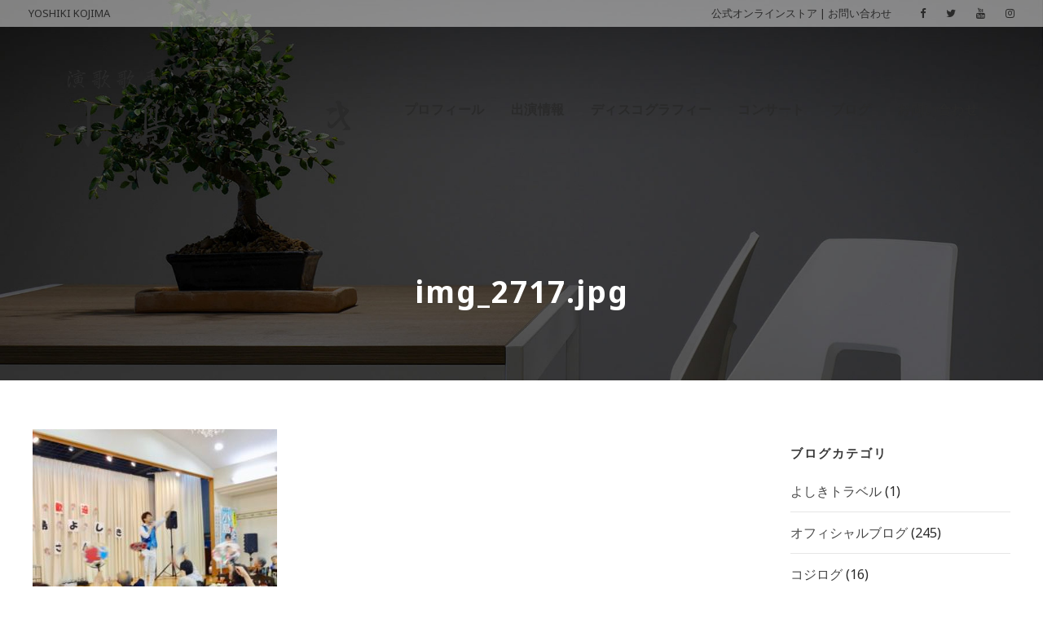

--- FILE ---
content_type: text/html; charset=UTF-8
request_url: https://kojimayoshiki.com/blog/2290.html/attachment/img_2717-jpg
body_size: 10992
content:
<!DOCTYPE html>
<html dir="ltr" lang="ja" prefix="og: https://ogp.me/ns#" class="no-js">
<head>
	<meta charset="UTF-8">
	<meta name="viewport" content="width=device-width, initial-scale=1">
	<link rel="profile" href="http://gmpg.org/xfn/11">
	<link rel="pingback" href="https://kojimayoshiki.com/xmlrpc.php">
	<title>img_2717.jpg | 小島よしき公式サイト</title>
	<style>img:is([sizes="auto" i], [sizes^="auto," i]) { contain-intrinsic-size: 3000px 1500px }</style>
	
		<!-- All in One SEO 4.7.7.2 - aioseo.com -->
	<meta name="robots" content="max-image-preview:large" />
	<meta name="author" content="kojimayoshiki"/>
	<link rel="canonical" href="https://kojimayoshiki.com/blog/2290.html/attachment/img_2717-jpg" />
	<meta name="generator" content="All in One SEO (AIOSEO) 4.7.7.2" />
		<meta property="og:locale" content="ja_JP" />
		<meta property="og:site_name" content="小島よしき公式サイト" />
		<meta property="og:type" content="article" />
		<meta property="og:title" content="img_2717.jpg | 小島よしき公式サイト" />
		<meta property="og:url" content="https://kojimayoshiki.com/blog/2290.html/attachment/img_2717-jpg" />
		<meta property="og:image" content="https://kojimayoshiki.com/wp-content/uploads/2019/01/IMG_4352.jpg" />
		<meta property="og:image:secure_url" content="https://kojimayoshiki.com/wp-content/uploads/2019/01/IMG_4352.jpg" />
		<meta property="og:image:width" content="4000" />
		<meta property="og:image:height" content="2476" />
		<meta property="article:published_time" content="2019-08-28T11:04:32+00:00" />
		<meta property="article:modified_time" content="2019-08-28T11:04:32+00:00" />
		<meta name="twitter:card" content="summary" />
		<meta name="twitter:title" content="img_2717.jpg | 小島よしき公式サイト" />
		<meta name="twitter:image" content="https://kojimayoshiki.com/wp-content/uploads/2019/01/IMG_4352.jpg" />
		<script type="application/ld+json" class="aioseo-schema">
			{"@context":"https:\/\/schema.org","@graph":[{"@type":"BreadcrumbList","@id":"https:\/\/kojimayoshiki.com\/blog\/2290.html\/attachment\/img_2717-jpg#breadcrumblist","itemListElement":[{"@type":"ListItem","@id":"https:\/\/kojimayoshiki.com\/#listItem","position":1,"name":"\u5bb6","item":"https:\/\/kojimayoshiki.com\/","nextItem":{"@type":"ListItem","@id":"https:\/\/kojimayoshiki.com\/blog\/2290.html\/attachment\/img_2717-jpg#listItem","name":"img_2717.jpg"}},{"@type":"ListItem","@id":"https:\/\/kojimayoshiki.com\/blog\/2290.html\/attachment\/img_2717-jpg#listItem","position":2,"name":"img_2717.jpg","previousItem":{"@type":"ListItem","@id":"https:\/\/kojimayoshiki.com\/#listItem","name":"\u5bb6"}}]},{"@type":"ItemPage","@id":"https:\/\/kojimayoshiki.com\/blog\/2290.html\/attachment\/img_2717-jpg#itempage","url":"https:\/\/kojimayoshiki.com\/blog\/2290.html\/attachment\/img_2717-jpg","name":"img_2717.jpg | \u5c0f\u5cf6\u3088\u3057\u304d\u516c\u5f0f\u30b5\u30a4\u30c8","inLanguage":"ja","isPartOf":{"@id":"https:\/\/kojimayoshiki.com\/#website"},"breadcrumb":{"@id":"https:\/\/kojimayoshiki.com\/blog\/2290.html\/attachment\/img_2717-jpg#breadcrumblist"},"author":{"@id":"https:\/\/kojimayoshiki.com\/author\/kojimayoshiki#author"},"creator":{"@id":"https:\/\/kojimayoshiki.com\/author\/kojimayoshiki#author"},"datePublished":"2019-08-28T20:04:32+09:00","dateModified":"2019-08-28T20:04:32+09:00"},{"@type":"Organization","@id":"https:\/\/kojimayoshiki.com\/#organization","name":"\u5c0f\u5cf6\u3088\u3057\u304d\u516c\u5f0f\u30b5\u30a4\u30c8","description":"\u65e5\u672c\u5168\u56fd\u306b\u7b11\u9854\u3068\u5143\u6c17\u3092\u5c4a\u3051\u308b\u6f14\u6b4c\u6b4c\u624b","url":"https:\/\/kojimayoshiki.com\/"},{"@type":"Person","@id":"https:\/\/kojimayoshiki.com\/author\/kojimayoshiki#author","url":"https:\/\/kojimayoshiki.com\/author\/kojimayoshiki","name":"kojimayoshiki","image":{"@type":"ImageObject","@id":"https:\/\/kojimayoshiki.com\/blog\/2290.html\/attachment\/img_2717-jpg#authorImage","url":"https:\/\/secure.gravatar.com\/avatar\/b4a59a7412b676f303fef46e7b2120bf?s=96&d=mm&r=g","width":96,"height":96,"caption":"kojimayoshiki"}},{"@type":"WebSite","@id":"https:\/\/kojimayoshiki.com\/#website","url":"https:\/\/kojimayoshiki.com\/","name":"\u5c0f\u5cf6\u3088\u3057\u304d\u516c\u5f0f\u30b5\u30a4\u30c8","description":"\u65e5\u672c\u5168\u56fd\u306b\u7b11\u9854\u3068\u5143\u6c17\u3092\u5c4a\u3051\u308b\u6f14\u6b4c\u6b4c\u624b","inLanguage":"ja","publisher":{"@id":"https:\/\/kojimayoshiki.com\/#organization"}}]}
		</script>
		<!-- All in One SEO -->

<link rel='dns-prefetch' href='//webfonts.xserver.jp' />
<link rel='dns-prefetch' href='//fonts.googleapis.com' />
<link rel='dns-prefetch' href='//maxcdn.bootstrapcdn.com' />
<link rel="alternate" type="application/rss+xml" title="小島よしき公式サイト &raquo; フィード" href="https://kojimayoshiki.com/feed" />
<link rel="alternate" type="application/rss+xml" title="小島よしき公式サイト &raquo; コメントフィード" href="https://kojimayoshiki.com/comments/feed" />
		<!-- This site uses the Google Analytics by MonsterInsights plugin v9.11.1 - Using Analytics tracking - https://www.monsterinsights.com/ -->
		<!-- Note: MonsterInsights is not currently configured on this site. The site owner needs to authenticate with Google Analytics in the MonsterInsights settings panel. -->
					<!-- No tracking code set -->
				<!-- / Google Analytics by MonsterInsights -->
		<script type="text/javascript">
/* <![CDATA[ */
window._wpemojiSettings = {"baseUrl":"https:\/\/s.w.org\/images\/core\/emoji\/15.0.3\/72x72\/","ext":".png","svgUrl":"https:\/\/s.w.org\/images\/core\/emoji\/15.0.3\/svg\/","svgExt":".svg","source":{"concatemoji":"https:\/\/kojimayoshiki.com\/wp-includes\/js\/wp-emoji-release.min.js?ver=6.7.4"}};
/*! This file is auto-generated */
!function(i,n){var o,s,e;function c(e){try{var t={supportTests:e,timestamp:(new Date).valueOf()};sessionStorage.setItem(o,JSON.stringify(t))}catch(e){}}function p(e,t,n){e.clearRect(0,0,e.canvas.width,e.canvas.height),e.fillText(t,0,0);var t=new Uint32Array(e.getImageData(0,0,e.canvas.width,e.canvas.height).data),r=(e.clearRect(0,0,e.canvas.width,e.canvas.height),e.fillText(n,0,0),new Uint32Array(e.getImageData(0,0,e.canvas.width,e.canvas.height).data));return t.every(function(e,t){return e===r[t]})}function u(e,t,n){switch(t){case"flag":return n(e,"\ud83c\udff3\ufe0f\u200d\u26a7\ufe0f","\ud83c\udff3\ufe0f\u200b\u26a7\ufe0f")?!1:!n(e,"\ud83c\uddfa\ud83c\uddf3","\ud83c\uddfa\u200b\ud83c\uddf3")&&!n(e,"\ud83c\udff4\udb40\udc67\udb40\udc62\udb40\udc65\udb40\udc6e\udb40\udc67\udb40\udc7f","\ud83c\udff4\u200b\udb40\udc67\u200b\udb40\udc62\u200b\udb40\udc65\u200b\udb40\udc6e\u200b\udb40\udc67\u200b\udb40\udc7f");case"emoji":return!n(e,"\ud83d\udc26\u200d\u2b1b","\ud83d\udc26\u200b\u2b1b")}return!1}function f(e,t,n){var r="undefined"!=typeof WorkerGlobalScope&&self instanceof WorkerGlobalScope?new OffscreenCanvas(300,150):i.createElement("canvas"),a=r.getContext("2d",{willReadFrequently:!0}),o=(a.textBaseline="top",a.font="600 32px Arial",{});return e.forEach(function(e){o[e]=t(a,e,n)}),o}function t(e){var t=i.createElement("script");t.src=e,t.defer=!0,i.head.appendChild(t)}"undefined"!=typeof Promise&&(o="wpEmojiSettingsSupports",s=["flag","emoji"],n.supports={everything:!0,everythingExceptFlag:!0},e=new Promise(function(e){i.addEventListener("DOMContentLoaded",e,{once:!0})}),new Promise(function(t){var n=function(){try{var e=JSON.parse(sessionStorage.getItem(o));if("object"==typeof e&&"number"==typeof e.timestamp&&(new Date).valueOf()<e.timestamp+604800&&"object"==typeof e.supportTests)return e.supportTests}catch(e){}return null}();if(!n){if("undefined"!=typeof Worker&&"undefined"!=typeof OffscreenCanvas&&"undefined"!=typeof URL&&URL.createObjectURL&&"undefined"!=typeof Blob)try{var e="postMessage("+f.toString()+"("+[JSON.stringify(s),u.toString(),p.toString()].join(",")+"));",r=new Blob([e],{type:"text/javascript"}),a=new Worker(URL.createObjectURL(r),{name:"wpTestEmojiSupports"});return void(a.onmessage=function(e){c(n=e.data),a.terminate(),t(n)})}catch(e){}c(n=f(s,u,p))}t(n)}).then(function(e){for(var t in e)n.supports[t]=e[t],n.supports.everything=n.supports.everything&&n.supports[t],"flag"!==t&&(n.supports.everythingExceptFlag=n.supports.everythingExceptFlag&&n.supports[t]);n.supports.everythingExceptFlag=n.supports.everythingExceptFlag&&!n.supports.flag,n.DOMReady=!1,n.readyCallback=function(){n.DOMReady=!0}}).then(function(){return e}).then(function(){var e;n.supports.everything||(n.readyCallback(),(e=n.source||{}).concatemoji?t(e.concatemoji):e.wpemoji&&e.twemoji&&(t(e.twemoji),t(e.wpemoji)))}))}((window,document),window._wpemojiSettings);
/* ]]> */
</script>
<link rel='stylesheet' id='sbr_styles-css' href='https://kojimayoshiki.com/wp-content/plugins/reviews-feed/assets/css/sbr-styles.css?ver=1.2.0' type='text/css' media='all' />
<link rel='stylesheet' id='sbi_styles-css' href='https://kojimayoshiki.com/wp-content/plugins/instagram-feed/css/sbi-styles.min.css?ver=6.6.1' type='text/css' media='all' />
<style id='wp-emoji-styles-inline-css' type='text/css'>

	img.wp-smiley, img.emoji {
		display: inline !important;
		border: none !important;
		box-shadow: none !important;
		height: 1em !important;
		width: 1em !important;
		margin: 0 0.07em !important;
		vertical-align: -0.1em !important;
		background: none !important;
		padding: 0 !important;
	}
</style>
<link rel='stylesheet' id='wp-block-library-css' href='https://kojimayoshiki.com/wp-includes/css/dist/block-library/style.min.css?ver=6.7.4' type='text/css' media='all' />
<style id='classic-theme-styles-inline-css' type='text/css'>
/*! This file is auto-generated */
.wp-block-button__link{color:#fff;background-color:#32373c;border-radius:9999px;box-shadow:none;text-decoration:none;padding:calc(.667em + 2px) calc(1.333em + 2px);font-size:1.125em}.wp-block-file__button{background:#32373c;color:#fff;text-decoration:none}
</style>
<style id='global-styles-inline-css' type='text/css'>
:root{--wp--preset--aspect-ratio--square: 1;--wp--preset--aspect-ratio--4-3: 4/3;--wp--preset--aspect-ratio--3-4: 3/4;--wp--preset--aspect-ratio--3-2: 3/2;--wp--preset--aspect-ratio--2-3: 2/3;--wp--preset--aspect-ratio--16-9: 16/9;--wp--preset--aspect-ratio--9-16: 9/16;--wp--preset--color--black: #000000;--wp--preset--color--cyan-bluish-gray: #abb8c3;--wp--preset--color--white: #ffffff;--wp--preset--color--pale-pink: #f78da7;--wp--preset--color--vivid-red: #cf2e2e;--wp--preset--color--luminous-vivid-orange: #ff6900;--wp--preset--color--luminous-vivid-amber: #fcb900;--wp--preset--color--light-green-cyan: #7bdcb5;--wp--preset--color--vivid-green-cyan: #00d084;--wp--preset--color--pale-cyan-blue: #8ed1fc;--wp--preset--color--vivid-cyan-blue: #0693e3;--wp--preset--color--vivid-purple: #9b51e0;--wp--preset--gradient--vivid-cyan-blue-to-vivid-purple: linear-gradient(135deg,rgba(6,147,227,1) 0%,rgb(155,81,224) 100%);--wp--preset--gradient--light-green-cyan-to-vivid-green-cyan: linear-gradient(135deg,rgb(122,220,180) 0%,rgb(0,208,130) 100%);--wp--preset--gradient--luminous-vivid-amber-to-luminous-vivid-orange: linear-gradient(135deg,rgba(252,185,0,1) 0%,rgba(255,105,0,1) 100%);--wp--preset--gradient--luminous-vivid-orange-to-vivid-red: linear-gradient(135deg,rgba(255,105,0,1) 0%,rgb(207,46,46) 100%);--wp--preset--gradient--very-light-gray-to-cyan-bluish-gray: linear-gradient(135deg,rgb(238,238,238) 0%,rgb(169,184,195) 100%);--wp--preset--gradient--cool-to-warm-spectrum: linear-gradient(135deg,rgb(74,234,220) 0%,rgb(151,120,209) 20%,rgb(207,42,186) 40%,rgb(238,44,130) 60%,rgb(251,105,98) 80%,rgb(254,248,76) 100%);--wp--preset--gradient--blush-light-purple: linear-gradient(135deg,rgb(255,206,236) 0%,rgb(152,150,240) 100%);--wp--preset--gradient--blush-bordeaux: linear-gradient(135deg,rgb(254,205,165) 0%,rgb(254,45,45) 50%,rgb(107,0,62) 100%);--wp--preset--gradient--luminous-dusk: linear-gradient(135deg,rgb(255,203,112) 0%,rgb(199,81,192) 50%,rgb(65,88,208) 100%);--wp--preset--gradient--pale-ocean: linear-gradient(135deg,rgb(255,245,203) 0%,rgb(182,227,212) 50%,rgb(51,167,181) 100%);--wp--preset--gradient--electric-grass: linear-gradient(135deg,rgb(202,248,128) 0%,rgb(113,206,126) 100%);--wp--preset--gradient--midnight: linear-gradient(135deg,rgb(2,3,129) 0%,rgb(40,116,252) 100%);--wp--preset--font-size--small: 13px;--wp--preset--font-size--medium: 20px;--wp--preset--font-size--large: 36px;--wp--preset--font-size--x-large: 42px;--wp--preset--spacing--20: 0.44rem;--wp--preset--spacing--30: 0.67rem;--wp--preset--spacing--40: 1rem;--wp--preset--spacing--50: 1.5rem;--wp--preset--spacing--60: 2.25rem;--wp--preset--spacing--70: 3.38rem;--wp--preset--spacing--80: 5.06rem;--wp--preset--shadow--natural: 6px 6px 9px rgba(0, 0, 0, 0.2);--wp--preset--shadow--deep: 12px 12px 50px rgba(0, 0, 0, 0.4);--wp--preset--shadow--sharp: 6px 6px 0px rgba(0, 0, 0, 0.2);--wp--preset--shadow--outlined: 6px 6px 0px -3px rgba(255, 255, 255, 1), 6px 6px rgba(0, 0, 0, 1);--wp--preset--shadow--crisp: 6px 6px 0px rgba(0, 0, 0, 1);}:where(.is-layout-flex){gap: 0.5em;}:where(.is-layout-grid){gap: 0.5em;}body .is-layout-flex{display: flex;}.is-layout-flex{flex-wrap: wrap;align-items: center;}.is-layout-flex > :is(*, div){margin: 0;}body .is-layout-grid{display: grid;}.is-layout-grid > :is(*, div){margin: 0;}:where(.wp-block-columns.is-layout-flex){gap: 2em;}:where(.wp-block-columns.is-layout-grid){gap: 2em;}:where(.wp-block-post-template.is-layout-flex){gap: 1.25em;}:where(.wp-block-post-template.is-layout-grid){gap: 1.25em;}.has-black-color{color: var(--wp--preset--color--black) !important;}.has-cyan-bluish-gray-color{color: var(--wp--preset--color--cyan-bluish-gray) !important;}.has-white-color{color: var(--wp--preset--color--white) !important;}.has-pale-pink-color{color: var(--wp--preset--color--pale-pink) !important;}.has-vivid-red-color{color: var(--wp--preset--color--vivid-red) !important;}.has-luminous-vivid-orange-color{color: var(--wp--preset--color--luminous-vivid-orange) !important;}.has-luminous-vivid-amber-color{color: var(--wp--preset--color--luminous-vivid-amber) !important;}.has-light-green-cyan-color{color: var(--wp--preset--color--light-green-cyan) !important;}.has-vivid-green-cyan-color{color: var(--wp--preset--color--vivid-green-cyan) !important;}.has-pale-cyan-blue-color{color: var(--wp--preset--color--pale-cyan-blue) !important;}.has-vivid-cyan-blue-color{color: var(--wp--preset--color--vivid-cyan-blue) !important;}.has-vivid-purple-color{color: var(--wp--preset--color--vivid-purple) !important;}.has-black-background-color{background-color: var(--wp--preset--color--black) !important;}.has-cyan-bluish-gray-background-color{background-color: var(--wp--preset--color--cyan-bluish-gray) !important;}.has-white-background-color{background-color: var(--wp--preset--color--white) !important;}.has-pale-pink-background-color{background-color: var(--wp--preset--color--pale-pink) !important;}.has-vivid-red-background-color{background-color: var(--wp--preset--color--vivid-red) !important;}.has-luminous-vivid-orange-background-color{background-color: var(--wp--preset--color--luminous-vivid-orange) !important;}.has-luminous-vivid-amber-background-color{background-color: var(--wp--preset--color--luminous-vivid-amber) !important;}.has-light-green-cyan-background-color{background-color: var(--wp--preset--color--light-green-cyan) !important;}.has-vivid-green-cyan-background-color{background-color: var(--wp--preset--color--vivid-green-cyan) !important;}.has-pale-cyan-blue-background-color{background-color: var(--wp--preset--color--pale-cyan-blue) !important;}.has-vivid-cyan-blue-background-color{background-color: var(--wp--preset--color--vivid-cyan-blue) !important;}.has-vivid-purple-background-color{background-color: var(--wp--preset--color--vivid-purple) !important;}.has-black-border-color{border-color: var(--wp--preset--color--black) !important;}.has-cyan-bluish-gray-border-color{border-color: var(--wp--preset--color--cyan-bluish-gray) !important;}.has-white-border-color{border-color: var(--wp--preset--color--white) !important;}.has-pale-pink-border-color{border-color: var(--wp--preset--color--pale-pink) !important;}.has-vivid-red-border-color{border-color: var(--wp--preset--color--vivid-red) !important;}.has-luminous-vivid-orange-border-color{border-color: var(--wp--preset--color--luminous-vivid-orange) !important;}.has-luminous-vivid-amber-border-color{border-color: var(--wp--preset--color--luminous-vivid-amber) !important;}.has-light-green-cyan-border-color{border-color: var(--wp--preset--color--light-green-cyan) !important;}.has-vivid-green-cyan-border-color{border-color: var(--wp--preset--color--vivid-green-cyan) !important;}.has-pale-cyan-blue-border-color{border-color: var(--wp--preset--color--pale-cyan-blue) !important;}.has-vivid-cyan-blue-border-color{border-color: var(--wp--preset--color--vivid-cyan-blue) !important;}.has-vivid-purple-border-color{border-color: var(--wp--preset--color--vivid-purple) !important;}.has-vivid-cyan-blue-to-vivid-purple-gradient-background{background: var(--wp--preset--gradient--vivid-cyan-blue-to-vivid-purple) !important;}.has-light-green-cyan-to-vivid-green-cyan-gradient-background{background: var(--wp--preset--gradient--light-green-cyan-to-vivid-green-cyan) !important;}.has-luminous-vivid-amber-to-luminous-vivid-orange-gradient-background{background: var(--wp--preset--gradient--luminous-vivid-amber-to-luminous-vivid-orange) !important;}.has-luminous-vivid-orange-to-vivid-red-gradient-background{background: var(--wp--preset--gradient--luminous-vivid-orange-to-vivid-red) !important;}.has-very-light-gray-to-cyan-bluish-gray-gradient-background{background: var(--wp--preset--gradient--very-light-gray-to-cyan-bluish-gray) !important;}.has-cool-to-warm-spectrum-gradient-background{background: var(--wp--preset--gradient--cool-to-warm-spectrum) !important;}.has-blush-light-purple-gradient-background{background: var(--wp--preset--gradient--blush-light-purple) !important;}.has-blush-bordeaux-gradient-background{background: var(--wp--preset--gradient--blush-bordeaux) !important;}.has-luminous-dusk-gradient-background{background: var(--wp--preset--gradient--luminous-dusk) !important;}.has-pale-ocean-gradient-background{background: var(--wp--preset--gradient--pale-ocean) !important;}.has-electric-grass-gradient-background{background: var(--wp--preset--gradient--electric-grass) !important;}.has-midnight-gradient-background{background: var(--wp--preset--gradient--midnight) !important;}.has-small-font-size{font-size: var(--wp--preset--font-size--small) !important;}.has-medium-font-size{font-size: var(--wp--preset--font-size--medium) !important;}.has-large-font-size{font-size: var(--wp--preset--font-size--large) !important;}.has-x-large-font-size{font-size: var(--wp--preset--font-size--x-large) !important;}
:where(.wp-block-post-template.is-layout-flex){gap: 1.25em;}:where(.wp-block-post-template.is-layout-grid){gap: 1.25em;}
:where(.wp-block-columns.is-layout-flex){gap: 2em;}:where(.wp-block-columns.is-layout-grid){gap: 2em;}
:root :where(.wp-block-pullquote){font-size: 1.5em;line-height: 1.6;}
</style>
<link rel='stylesheet' id='contact-form-7-css' href='https://kojimayoshiki.com/wp-content/plugins/contact-form-7/includes/css/styles.css?ver=6.0.2' type='text/css' media='all' />
<link rel='stylesheet' id='ctf_styles-css' href='https://kojimayoshiki.com/wp-content/plugins/custom-twitter-feeds/css/ctf-styles.min.css?ver=2.2.5' type='text/css' media='all' />
<link rel='stylesheet' id='gdlr-core-google-font-css' href='https://fonts.googleapis.com/css?family=Noto+Sans%3Aregular%2Citalic%2C700%2C700italic&#038;subset=cyrillic-ext%2Cvietnamese%2Clatin%2Ccyrillic%2Cgreek-ext%2Clatin-ext%2Cgreek%2Cdevanagari&#038;ver=6.7.4' type='text/css' media='all' />
<link rel='stylesheet' id='gdlr-core-plugin-css' href='https://kojimayoshiki.com/wp-content/plugins/goodlayers-core/plugins/combine/style.css?ver=6.7.4' type='text/css' media='all' />
<link rel='stylesheet' id='gdlr-core-page-builder-css' href='https://kojimayoshiki.com/wp-content/plugins/goodlayers-core/include/css/page-builder.css?ver=6.7.4' type='text/css' media='all' />
<link rel='stylesheet' id='rs-plugin-settings-css' href='https://kojimayoshiki.com/wp-content/plugins/revslider/public/assets/css/settings.css?ver=5.4.8' type='text/css' media='all' />
<style id='rs-plugin-settings-inline-css' type='text/css'>
#rs-demo-id {}
</style>
<link rel='stylesheet' id='cff-css' href='https://kojimayoshiki.com/wp-content/plugins/custom-facebook-feed/assets/css/cff-style.min.css?ver=4.2.6' type='text/css' media='all' />
<link rel='stylesheet' id='sb-font-awesome-css' href='https://maxcdn.bootstrapcdn.com/font-awesome/4.7.0/css/font-awesome.min.css?ver=6.7.4' type='text/css' media='all' />
<link rel='stylesheet' id='elegant-font-css' href='https://kojimayoshiki.com/wp-content/themes/inteco/plugins/elegant-font/style.css?ver=6.7.4' type='text/css' media='all' />
<link rel='stylesheet' id='inteco-style-core-css' href='https://kojimayoshiki.com/wp-content/themes/inteco/css/style-core.css?ver=6.7.4' type='text/css' media='all' />
<link rel='stylesheet' id='inteco-custom-style-css' href='https://kojimayoshiki.com/wp-content/uploads/inteco-style-custom.css?1736527182&#038;ver=6.7.4' type='text/css' media='all' />
<script type="text/javascript" src="https://kojimayoshiki.com/wp-includes/js/jquery/jquery.min.js?ver=3.7.1" id="jquery-core-js"></script>
<script type="text/javascript" src="https://kojimayoshiki.com/wp-includes/js/jquery/jquery-migrate.min.js?ver=3.4.1" id="jquery-migrate-js"></script>
<script type="text/javascript" src="//webfonts.xserver.jp/js/xserverv3.js?fadein=0&amp;ver=2.0.8" id="typesquare_std-js"></script>
<script type="text/javascript" src="https://kojimayoshiki.com/wp-content/plugins/revslider/public/assets/js/jquery.themepunch.tools.min.js?ver=5.4.8" id="tp-tools-js"></script>
<script type="text/javascript" src="https://kojimayoshiki.com/wp-content/plugins/revslider/public/assets/js/jquery.themepunch.revolution.min.js?ver=5.4.8" id="revmin-js"></script>
<!--[if lt IE 9]>
<script type="text/javascript" src="https://kojimayoshiki.com/wp-content/themes/inteco/js/html5.js?ver=6.7.4" id="html5js-js"></script>
<![endif]-->
<link rel="https://api.w.org/" href="https://kojimayoshiki.com/wp-json/" /><link rel="alternate" title="JSON" type="application/json" href="https://kojimayoshiki.com/wp-json/wp/v2/media/2281" /><link rel="EditURI" type="application/rsd+xml" title="RSD" href="https://kojimayoshiki.com/xmlrpc.php?rsd" />
<meta name="generator" content="WordPress 6.7.4" />
<link rel='shortlink' href='https://kojimayoshiki.com/?p=2281' />
<link rel="alternate" title="oEmbed (JSON)" type="application/json+oembed" href="https://kojimayoshiki.com/wp-json/oembed/1.0/embed?url=https%3A%2F%2Fkojimayoshiki.com%2Fblog%2F2290.html%2Fattachment%2Fimg_2717-jpg" />
<link rel="alternate" title="oEmbed (XML)" type="text/xml+oembed" href="https://kojimayoshiki.com/wp-json/oembed/1.0/embed?url=https%3A%2F%2Fkojimayoshiki.com%2Fblog%2F2290.html%2Fattachment%2Fimg_2717-jpg&#038;format=xml" />
<meta name="generator" content="Powered by Slider Revolution 5.4.8 - responsive, Mobile-Friendly Slider Plugin for WordPress with comfortable drag and drop interface." />
<script type="text/javascript">function setREVStartSize(e){									
						try{ e.c=jQuery(e.c);var i=jQuery(window).width(),t=9999,r=0,n=0,l=0,f=0,s=0,h=0;
							if(e.responsiveLevels&&(jQuery.each(e.responsiveLevels,function(e,f){f>i&&(t=r=f,l=e),i>f&&f>r&&(r=f,n=e)}),t>r&&(l=n)),f=e.gridheight[l]||e.gridheight[0]||e.gridheight,s=e.gridwidth[l]||e.gridwidth[0]||e.gridwidth,h=i/s,h=h>1?1:h,f=Math.round(h*f),"fullscreen"==e.sliderLayout){var u=(e.c.width(),jQuery(window).height());if(void 0!=e.fullScreenOffsetContainer){var c=e.fullScreenOffsetContainer.split(",");if (c) jQuery.each(c,function(e,i){u=jQuery(i).length>0?u-jQuery(i).outerHeight(!0):u}),e.fullScreenOffset.split("%").length>1&&void 0!=e.fullScreenOffset&&e.fullScreenOffset.length>0?u-=jQuery(window).height()*parseInt(e.fullScreenOffset,0)/100:void 0!=e.fullScreenOffset&&e.fullScreenOffset.length>0&&(u-=parseInt(e.fullScreenOffset,0))}f=u}else void 0!=e.minHeight&&f<e.minHeight&&(f=e.minHeight);e.c.closest(".rev_slider_wrapper").css({height:f})					
						}catch(d){console.log("Failure at Presize of Slider:"+d)}						
					};</script>
<style id="wpforms-css-vars-root">
				:root {
					--wpforms-field-border-radius: 3px;
--wpforms-field-border-style: solid;
--wpforms-field-border-size: 1px;
--wpforms-field-background-color: #ffffff;
--wpforms-field-border-color: rgba( 0, 0, 0, 0.25 );
--wpforms-field-border-color-spare: rgba( 0, 0, 0, 0.25 );
--wpforms-field-text-color: rgba( 0, 0, 0, 0.7 );
--wpforms-field-menu-color: #ffffff;
--wpforms-label-color: rgba( 0, 0, 0, 0.85 );
--wpforms-label-sublabel-color: rgba( 0, 0, 0, 0.55 );
--wpforms-label-error-color: #d63637;
--wpforms-button-border-radius: 3px;
--wpforms-button-border-style: none;
--wpforms-button-border-size: 1px;
--wpforms-button-background-color: #066aab;
--wpforms-button-border-color: #066aab;
--wpforms-button-text-color: #ffffff;
--wpforms-page-break-color: #066aab;
--wpforms-background-image: none;
--wpforms-background-position: center center;
--wpforms-background-repeat: no-repeat;
--wpforms-background-size: cover;
--wpforms-background-width: 100px;
--wpforms-background-height: 100px;
--wpforms-background-color: rgba( 0, 0, 0, 0 );
--wpforms-background-url: none;
--wpforms-container-padding: 0px;
--wpforms-container-border-style: none;
--wpforms-container-border-width: 1px;
--wpforms-container-border-color: #000000;
--wpforms-container-border-radius: 3px;
--wpforms-field-size-input-height: 43px;
--wpforms-field-size-input-spacing: 15px;
--wpforms-field-size-font-size: 16px;
--wpforms-field-size-line-height: 19px;
--wpforms-field-size-padding-h: 14px;
--wpforms-field-size-checkbox-size: 16px;
--wpforms-field-size-sublabel-spacing: 5px;
--wpforms-field-size-icon-size: 1;
--wpforms-label-size-font-size: 16px;
--wpforms-label-size-line-height: 19px;
--wpforms-label-size-sublabel-font-size: 14px;
--wpforms-label-size-sublabel-line-height: 17px;
--wpforms-button-size-font-size: 17px;
--wpforms-button-size-height: 41px;
--wpforms-button-size-padding-h: 15px;
--wpforms-button-size-margin-top: 10px;
--wpforms-container-shadow-size-box-shadow: none;

				}
			</style></head>

<body class="attachment attachment-template-default single single-attachment postid-2281 attachmentid-2281 attachment-jpeg gdlr-core-body inteco-body inteco-body-front inteco-full  inteco-with-sticky-navigation  inteco-blockquote-style-1 gdlr-core-link-to-lightbox" data-home-url="https://kojimayoshiki.com/" >
<div class="inteco-mobile-header-wrap" ><div class="inteco-mobile-header inteco-header-background inteco-style-slide inteco-sticky-mobile-navigation " id="inteco-mobile-header" ><div class="inteco-mobile-header-container inteco-container clearfix" ><div class="inteco-logo  inteco-item-pdlr"><div class="inteco-logo-inner"><a class="" href="https://kojimayoshiki.com/" ><img src="https://kojimayoshiki.com/wp-content/uploads/2018/11/logo02.png" alt="小島よしき" width="1255" height="350" /></a></div></div><div class="inteco-mobile-menu-right" ><div class="inteco-overlay-menu inteco-mobile-menu" id="inteco-mobile-menu" ><a class="inteco-overlay-menu-icon inteco-mobile-menu-button inteco-mobile-button-hamburger" href="#" ><span></span></a><div class="inteco-overlay-menu-content inteco-navigation-font" ><div class="inteco-overlay-menu-close" ></div><div class="inteco-overlay-menu-row" ><div class="inteco-overlay-menu-cell" ><ul id="menu-main" class="menu"><li class="menu-item menu-item-type-post_type menu-item-object-page menu-item-22"><a href="https://kojimayoshiki.com/profile">プロフィール</a></li>
<li class="menu-item menu-item-type-post_type menu-item-object-page menu-item-3315"><a href="https://kojimayoshiki.com/schedule">出演情報</a></li>
<li class="menu-item menu-item-type-post_type menu-item-object-page menu-item-21"><a href="https://kojimayoshiki.com/discography">ディスコグラフィー</a></li>
<li class="menu-item menu-item-type-post_type menu-item-object-page menu-item-1605"><a href="https://kojimayoshiki.com/kouenirai">コンサート</a></li>
<li class="menu-item menu-item-type-post_type menu-item-object-page menu-item-28"><a href="https://kojimayoshiki.com/blog">ブログ</a></li>
<li class="menu-item menu-item-type-post_type menu-item-object-page menu-item-27"><a href="https://kojimayoshiki.com/contact">お問い合わせ</a></li>
</ul></div></div></div></div></div></div></div></div><div class="inteco-body-outer-wrapper ">
		<div class="inteco-body-wrapper clearfix  inteco-with-transparent-header inteco-with-frame">
	<div class="inteco-header-background-transparent" ><div class="inteco-top-bar" ><div class="inteco-top-bar-background" ></div><div class="inteco-top-bar-container inteco-top-bar-full " ><div class="inteco-top-bar-container-inner clearfix" ><div class="inteco-top-bar-left inteco-item-pdlr">YOSHIKI KOJIMA</div><div class="inteco-top-bar-right inteco-item-pdlr"><div class="inteco-top-bar-right-text"><a href="https://kojimusic.official.ec/" target="_blank" rel="noopener">公式オンラインストア</a> | <a href="/contact">お問い合わせ</a></div><div class="inteco-top-bar-right-social" ><a href="https://www.facebook.com/kojimayoshiki.official/" target="_blank" class="inteco-top-bar-social-icon" title="facebook" ><i class="fa fa-facebook" ></i></a><a href="https://twitter.com/yoshiki_kojima" target="_blank" class="inteco-top-bar-social-icon" title="twitter" ><i class="fa fa-twitter" ></i></a><a href="https://www.youtube.com/watch?v=GQuY1uzMl9c" target="_blank" class="inteco-top-bar-social-icon" title="youtube" ><i class="fa fa-youtube" ></i></a><a href="https://www.instagram.com/yoshikikojima/" target="_blank" class="inteco-top-bar-social-icon" title="instagram" ><i class="fa fa-instagram" ></i></a></div></div></div></div></div>	
<header class="inteco-header-wrap inteco-header-style-plain  inteco-style-menu-right inteco-sticky-navigation inteco-style-slide" data-navigation-offset="75px"  >
	<div class="inteco-header-background" ></div>
	<div class="inteco-header-container  inteco-header-full">
			
		<div class="inteco-header-container-inner clearfix">
			<div class="inteco-logo  inteco-item-pdlr"><div class="inteco-logo-inner"><a class="" href="https://kojimayoshiki.com/" ><img src="https://kojimayoshiki.com/wp-content/uploads/2018/11/logo02.png" alt="小島よしき" width="1255" height="350" /></a></div></div>			<div class="inteco-navigation inteco-item-pdlr clearfix inteco-navigation-submenu-indicator " >
			<div class="inteco-main-menu" id="inteco-main-menu" ><ul id="menu-main-1" class="sf-menu"><li  class="menu-item menu-item-type-post_type menu-item-object-page menu-item-22 inteco-normal-menu"><a href="https://kojimayoshiki.com/profile">プロフィール</a></li>
<li  class="menu-item menu-item-type-post_type menu-item-object-page menu-item-3315 inteco-normal-menu"><a href="https://kojimayoshiki.com/schedule">出演情報</a></li>
<li  class="menu-item menu-item-type-post_type menu-item-object-page menu-item-21 inteco-normal-menu"><a href="https://kojimayoshiki.com/discography">ディスコグラフィー</a></li>
<li  class="menu-item menu-item-type-post_type menu-item-object-page menu-item-1605 inteco-normal-menu"><a href="https://kojimayoshiki.com/kouenirai">コンサート</a></li>
<li  class="menu-item menu-item-type-post_type menu-item-object-page menu-item-28 inteco-normal-menu"><a href="https://kojimayoshiki.com/blog">ブログ</a></li>
<li  class="menu-item menu-item-type-post_type menu-item-object-page menu-item-27 inteco-normal-menu"><a href="https://kojimayoshiki.com/contact">お問い合わせ</a></li>
</ul></div>			</div><!-- inteco-navigation -->
					</div><!-- inteco-header-inner -->
	</div><!-- inteco-header-container -->
</header><!-- header --></div><div class="inteco-page-title-wrap  inteco-style-small inteco-center-align" ><div class="inteco-header-transparent-substitute" ></div><div class="inteco-page-title-overlay"  ></div><div class="inteco-page-title-container inteco-container" ><div class="inteco-page-title-content inteco-item-pdlr"  ><h1 class="inteco-page-title"  >img_2717.jpg</h1></div></div></div>	<div class="inteco-page-wrapper" id="inteco-page-wrapper" ><div class="inteco-content-container inteco-container"><div class=" inteco-sidebar-wrap clearfix inteco-line-height-0 inteco-sidebar-style-right" ><div class=" inteco-sidebar-center inteco-column-45 inteco-line-height" ><div class="inteco-content-wrap inteco-item-pdlr clearfix" ><div class="inteco-content-area" ><article id="post-2281" class="post-2281 attachment type-attachment status-inherit hentry">
	<div class="inteco-single-article clearfix" >
		<div class="inteco-single-article-content"><p class="attachment"><a href='https://kojimayoshiki.com/wp-content/uploads/2019/08/img_2717.jpg'><img fetchpriority="high" decoding="async" width="300" height="294" src="https://kojimayoshiki.com/wp-content/uploads/2019/08/img_2717-300x294.jpg" class="attachment-medium size-medium" alt="" srcset="https://kojimayoshiki.com/wp-content/uploads/2019/08/img_2717-300x294.jpg 300w, https://kojimayoshiki.com/wp-content/uploads/2019/08/img_2717-768x752.jpg 768w, https://kojimayoshiki.com/wp-content/uploads/2019/08/img_2717-1024x1002.jpg 1024w, https://kojimayoshiki.com/wp-content/uploads/2019/08/img_2717.jpg 1125w" sizes="(max-width: 300px) 100vw, 300px" /></a></p>
</div>	</div><!-- inteco-single-article -->
</article><!-- post-id -->
</div><div class="inteco-page-builder-wrap inteco-item-rvpdlr" ><div class="gdlr-core-page-builder-body"></div></div><div class="inteco-single-social-share inteco-item-rvpdlr" ><div class="gdlr-core-social-share-item gdlr-core-item-pdb  gdlr-core-center-align gdlr-core-social-share-left-text gdlr-core-item-pdlr gdlr-core-style-plain" style="padding-bottom: 0px ;"  ><span class="gdlr-core-social-share-count gdlr-core-skin-title"  ><span class="gdlr-core-count" >0</span><span class="gdlr-core-suffix" >Shares</span><span class="gdlr-core-divider gdlr-core-skin-divider"  ></span></span><span class="gdlr-core-social-share-wrap"><a class="gdlr-core-social-share-facebook" href="http://www.facebook.com/share.php?u=https://kojimayoshiki.com/blog/2290.html/attachment/img_2717-jpg&#038;title=img_2717.jpg" target="_blank" onclick="javascript:window.open(this.href,&#039;&#039;, &#039;menubar=no,toolbar=no,resizable=yes,scrollbars=yes,height=602,width=555&#039;);return false;"  ><i class="fa fa-facebook" ></i></a><a class="gdlr-core-social-share-twitter" href="http://twitter.com/intent/tweet?text=img_2717.jpg+https://kojimayoshiki.com/blog/2290.html/attachment/img_2717-jpg" target="_blank" onclick="javascript:window.open(this.href,&#039;&#039;, &#039;menubar=no,toolbar=no,resizable=yes,scrollbars=yes,height=255,width=555&#039;);return false;"  ><i class="fa fa-twitter" ></i></a><a class="gdlr-core-social-share-email" href="mailto:?subject=Site%20sharing&#038;body=Please%20check%20this%20site%20out%20https://kojimayoshiki.com/blog/2290.html/attachment/img_2717-jpg"  ><i class="fa fa-envelope" ></i></a></span></div></div><div class="inteco-single-nav-area clearfix" ><span class="inteco-single-nav inteco-single-nav-left"><a href="https://kojimayoshiki.com/blog/2290.html" rel="prev"><i class="arrow_left" ></i><span class="inteco-text" >Prev</span></a></span></div></div></div><div class=" inteco-sidebar-right inteco-column-15 inteco-line-height inteco-line-height" ><div class="inteco-sidebar-area inteco-item-pdlr" ><div id="categories-2" class="widget widget_categories inteco-widget"><h3 class="inteco-widget-title">ブログカテゴリ</h3><span class="clear"></span>
			<ul>
					<li class="cat-item cat-item-10"><a href="https://kojimayoshiki.com/category/travel">よしきトラベル</a> (1)
</li>
	<li class="cat-item cat-item-1"><a href="https://kojimayoshiki.com/category/blog">オフィシャルブログ</a> (245)
</li>
	<li class="cat-item cat-item-7"><a href="https://kojimayoshiki.com/category/kojilog">コジログ</a> (16)
</li>
	<li class="cat-item cat-item-9"><a href="https://kojimayoshiki.com/category/gourmet">ヨシュランガイド</a> (49)
</li>
	<li class="cat-item cat-item-8"><a href="https://kojimayoshiki.com/category/onkatsu">音楽活動</a> (72)
</li>
			</ul>

			</div></div></div></div></div></div></div><footer class="inteco-fixed-footer" id="inteco-fixed-footer" ><div class="inteco-footer-wrapper  inteco-with-column-divider" ><div class="inteco-footer-container inteco-container clearfix" ><div class="inteco-footer-column inteco-item-pdlr inteco-column-15" ><div id="text-2" class="widget widget_text inteco-widget">			<div class="textwidget"><p><a href="/">○ホーム</a><br />
<a href="/profile">○プロフィール</a><br />
<a title="出演情報" href="https://kojimayoshiki.com/schedule">○出演情報</a><br />
<a href="/discography">○ディスコグラフィー</a><br />
<a href="/blog">○オフィシャルブログ</a><br />
<a href="/contact">○お問い合わせ</a></p>
</div>
		</div></div><div class="inteco-footer-column inteco-item-pdlr inteco-column-15" ><div id="text-3" class="widget widget_text inteco-widget">			<div class="textwidget"><p><a href="https://www.google.com/maps/d/embed?mid=1gib8kdwD87kjb7kuUV219NA-zXsiMhbn&amp;hl=ja">○コンサートマップ</a></p>
</div>
		</div></div><div class="inteco-footer-column inteco-item-pdlr inteco-column-30" ><div id="text-5" class="widget widget_text inteco-widget">			<div class="textwidget"><p><a href="/"><img loading="lazy" decoding="async" class="alignnone wp-image-15" src="https://kojimayoshiki.com/wp-content/uploads/2018/11/logo02.png" alt="小島よしき" width="201" height="56" srcset="https://kojimayoshiki.com/wp-content/uploads/2018/11/logo02.png 1255w, https://kojimayoshiki.com/wp-content/uploads/2018/11/logo02-300x84.png 300w, https://kojimayoshiki.com/wp-content/uploads/2018/11/logo02-768x214.png 768w, https://kojimayoshiki.com/wp-content/uploads/2018/11/logo02-1024x286.png 1024w" sizes="auto, (max-width: 201px) 100vw, 201px" /></a><br />
出演依頼・楽曲制作依頼等は<a href="/contact">コチラ</a>からお願いいたします。</p>
<p><a href="/contact">https://kojimayoshiki.com/contact</a></p>
</div>
		</div></div></div></div><div class="inteco-copyright-wrapper" ><div class="inteco-copyright-container inteco-container clearfix"><div class="inteco-copyright-left inteco-item-pdlr"><a href="/site">sitemap</a></div><div class="inteco-copyright-right inteco-item-pdlr">Copyright © 小島よしき, All Rights Reserved.</div></div></div></footer></div><a href="#inteco-top-anchor" class="inteco-footer-back-to-top-button" id="inteco-footer-back-to-top-button"><i class="fa fa-angle-up" ></i></a>
<!-- Custom Facebook Feed JS -->
<script type="text/javascript">var cffajaxurl = "https://kojimayoshiki.com/wp-admin/admin-ajax.php";
var cfflinkhashtags = "true";
</script>
<!-- YouTube Feeds JS -->
<script type="text/javascript">

</script>
<!-- Instagram Feed JS -->
<script type="text/javascript">
var sbiajaxurl = "https://kojimayoshiki.com/wp-admin/admin-ajax.php";
</script>
<script type="text/javascript" src="https://kojimayoshiki.com/wp-includes/js/dist/hooks.min.js?ver=4d63a3d491d11ffd8ac6" id="wp-hooks-js"></script>
<script type="text/javascript" src="https://kojimayoshiki.com/wp-includes/js/dist/i18n.min.js?ver=5e580eb46a90c2b997e6" id="wp-i18n-js"></script>
<script type="text/javascript" id="wp-i18n-js-after">
/* <![CDATA[ */
wp.i18n.setLocaleData( { 'text direction\u0004ltr': [ 'ltr' ] } );
/* ]]> */
</script>
<script type="text/javascript" src="https://kojimayoshiki.com/wp-content/plugins/contact-form-7/includes/swv/js/index.js?ver=6.0.2" id="swv-js"></script>
<script type="text/javascript" id="contact-form-7-js-translations">
/* <![CDATA[ */
( function( domain, translations ) {
	var localeData = translations.locale_data[ domain ] || translations.locale_data.messages;
	localeData[""].domain = domain;
	wp.i18n.setLocaleData( localeData, domain );
} )( "contact-form-7", {"translation-revision-date":"2024-11-05 02:21:01+0000","generator":"GlotPress\/4.0.1","domain":"messages","locale_data":{"messages":{"":{"domain":"messages","plural-forms":"nplurals=1; plural=0;","lang":"ja_JP"},"This contact form is placed in the wrong place.":["\u3053\u306e\u30b3\u30f3\u30bf\u30af\u30c8\u30d5\u30a9\u30fc\u30e0\u306f\u9593\u9055\u3063\u305f\u4f4d\u7f6e\u306b\u7f6e\u304b\u308c\u3066\u3044\u307e\u3059\u3002"],"Error:":["\u30a8\u30e9\u30fc:"]}},"comment":{"reference":"includes\/js\/index.js"}} );
/* ]]> */
</script>
<script type="text/javascript" id="contact-form-7-js-before">
/* <![CDATA[ */
var wpcf7 = {
    "api": {
        "root": "https:\/\/kojimayoshiki.com\/wp-json\/",
        "namespace": "contact-form-7\/v1"
    }
};
/* ]]> */
</script>
<script type="text/javascript" src="https://kojimayoshiki.com/wp-content/plugins/contact-form-7/includes/js/index.js?ver=6.0.2" id="contact-form-7-js"></script>
<script type="text/javascript" src="https://kojimayoshiki.com/wp-content/plugins/goodlayers-core/plugins/combine/script.js?ver=6.7.4" id="gdlr-core-plugin-js"></script>
<script type="text/javascript" id="gdlr-core-page-builder-js-extra">
/* <![CDATA[ */
var gdlr_core_pbf = {"admin":"","video":{"width":"640","height":"360"},"ajax_url":"https:\/\/kojimayoshiki.com\/wp-admin\/admin-ajax.php"};
/* ]]> */
</script>
<script type="text/javascript" src="https://kojimayoshiki.com/wp-content/plugins/goodlayers-core/include/js/page-builder.js?ver=1.3.9" id="gdlr-core-page-builder-js"></script>
<script type="text/javascript" src="https://kojimayoshiki.com/wp-content/plugins/custom-facebook-feed/assets/js/cff-scripts.min.js?ver=4.2.6" id="cffscripts-js"></script>
<script type="text/javascript" src="https://kojimayoshiki.com/wp-includes/js/jquery/ui/effect.min.js?ver=1.13.3" id="jquery-effects-core-js"></script>
<script type="text/javascript" src="https://kojimayoshiki.com/wp-content/themes/inteco/js/script-core.js?ver=1.0.0" id="inteco-script-core-js"></script>
<script type="text/javascript" src="https://www.google.com/recaptcha/api.js?render=6LcyuLgqAAAAAJVDLfNFO2V5UrM34I1FG1rHKHKv&amp;ver=3.0" id="google-recaptcha-js"></script>
<script type="text/javascript" src="https://kojimayoshiki.com/wp-includes/js/dist/vendor/wp-polyfill.min.js?ver=3.15.0" id="wp-polyfill-js"></script>
<script type="text/javascript" id="wpcf7-recaptcha-js-before">
/* <![CDATA[ */
var wpcf7_recaptcha = {
    "sitekey": "6LcyuLgqAAAAAJVDLfNFO2V5UrM34I1FG1rHKHKv",
    "actions": {
        "homepage": "homepage",
        "contactform": "contactform"
    }
};
/* ]]> */
</script>
<script type="text/javascript" src="https://kojimayoshiki.com/wp-content/plugins/contact-form-7/modules/recaptcha/index.js?ver=6.0.2" id="wpcf7-recaptcha-js"></script>

</body>
</html>

--- FILE ---
content_type: text/html; charset=utf-8
request_url: https://www.google.com/recaptcha/api2/anchor?ar=1&k=6LcyuLgqAAAAAJVDLfNFO2V5UrM34I1FG1rHKHKv&co=aHR0cHM6Ly9rb2ppbWF5b3NoaWtpLmNvbTo0NDM.&hl=en&v=PoyoqOPhxBO7pBk68S4YbpHZ&size=invisible&anchor-ms=20000&execute-ms=30000&cb=429epids3cxf
body_size: 48631
content:
<!DOCTYPE HTML><html dir="ltr" lang="en"><head><meta http-equiv="Content-Type" content="text/html; charset=UTF-8">
<meta http-equiv="X-UA-Compatible" content="IE=edge">
<title>reCAPTCHA</title>
<style type="text/css">
/* cyrillic-ext */
@font-face {
  font-family: 'Roboto';
  font-style: normal;
  font-weight: 400;
  font-stretch: 100%;
  src: url(//fonts.gstatic.com/s/roboto/v48/KFO7CnqEu92Fr1ME7kSn66aGLdTylUAMa3GUBHMdazTgWw.woff2) format('woff2');
  unicode-range: U+0460-052F, U+1C80-1C8A, U+20B4, U+2DE0-2DFF, U+A640-A69F, U+FE2E-FE2F;
}
/* cyrillic */
@font-face {
  font-family: 'Roboto';
  font-style: normal;
  font-weight: 400;
  font-stretch: 100%;
  src: url(//fonts.gstatic.com/s/roboto/v48/KFO7CnqEu92Fr1ME7kSn66aGLdTylUAMa3iUBHMdazTgWw.woff2) format('woff2');
  unicode-range: U+0301, U+0400-045F, U+0490-0491, U+04B0-04B1, U+2116;
}
/* greek-ext */
@font-face {
  font-family: 'Roboto';
  font-style: normal;
  font-weight: 400;
  font-stretch: 100%;
  src: url(//fonts.gstatic.com/s/roboto/v48/KFO7CnqEu92Fr1ME7kSn66aGLdTylUAMa3CUBHMdazTgWw.woff2) format('woff2');
  unicode-range: U+1F00-1FFF;
}
/* greek */
@font-face {
  font-family: 'Roboto';
  font-style: normal;
  font-weight: 400;
  font-stretch: 100%;
  src: url(//fonts.gstatic.com/s/roboto/v48/KFO7CnqEu92Fr1ME7kSn66aGLdTylUAMa3-UBHMdazTgWw.woff2) format('woff2');
  unicode-range: U+0370-0377, U+037A-037F, U+0384-038A, U+038C, U+038E-03A1, U+03A3-03FF;
}
/* math */
@font-face {
  font-family: 'Roboto';
  font-style: normal;
  font-weight: 400;
  font-stretch: 100%;
  src: url(//fonts.gstatic.com/s/roboto/v48/KFO7CnqEu92Fr1ME7kSn66aGLdTylUAMawCUBHMdazTgWw.woff2) format('woff2');
  unicode-range: U+0302-0303, U+0305, U+0307-0308, U+0310, U+0312, U+0315, U+031A, U+0326-0327, U+032C, U+032F-0330, U+0332-0333, U+0338, U+033A, U+0346, U+034D, U+0391-03A1, U+03A3-03A9, U+03B1-03C9, U+03D1, U+03D5-03D6, U+03F0-03F1, U+03F4-03F5, U+2016-2017, U+2034-2038, U+203C, U+2040, U+2043, U+2047, U+2050, U+2057, U+205F, U+2070-2071, U+2074-208E, U+2090-209C, U+20D0-20DC, U+20E1, U+20E5-20EF, U+2100-2112, U+2114-2115, U+2117-2121, U+2123-214F, U+2190, U+2192, U+2194-21AE, U+21B0-21E5, U+21F1-21F2, U+21F4-2211, U+2213-2214, U+2216-22FF, U+2308-230B, U+2310, U+2319, U+231C-2321, U+2336-237A, U+237C, U+2395, U+239B-23B7, U+23D0, U+23DC-23E1, U+2474-2475, U+25AF, U+25B3, U+25B7, U+25BD, U+25C1, U+25CA, U+25CC, U+25FB, U+266D-266F, U+27C0-27FF, U+2900-2AFF, U+2B0E-2B11, U+2B30-2B4C, U+2BFE, U+3030, U+FF5B, U+FF5D, U+1D400-1D7FF, U+1EE00-1EEFF;
}
/* symbols */
@font-face {
  font-family: 'Roboto';
  font-style: normal;
  font-weight: 400;
  font-stretch: 100%;
  src: url(//fonts.gstatic.com/s/roboto/v48/KFO7CnqEu92Fr1ME7kSn66aGLdTylUAMaxKUBHMdazTgWw.woff2) format('woff2');
  unicode-range: U+0001-000C, U+000E-001F, U+007F-009F, U+20DD-20E0, U+20E2-20E4, U+2150-218F, U+2190, U+2192, U+2194-2199, U+21AF, U+21E6-21F0, U+21F3, U+2218-2219, U+2299, U+22C4-22C6, U+2300-243F, U+2440-244A, U+2460-24FF, U+25A0-27BF, U+2800-28FF, U+2921-2922, U+2981, U+29BF, U+29EB, U+2B00-2BFF, U+4DC0-4DFF, U+FFF9-FFFB, U+10140-1018E, U+10190-1019C, U+101A0, U+101D0-101FD, U+102E0-102FB, U+10E60-10E7E, U+1D2C0-1D2D3, U+1D2E0-1D37F, U+1F000-1F0FF, U+1F100-1F1AD, U+1F1E6-1F1FF, U+1F30D-1F30F, U+1F315, U+1F31C, U+1F31E, U+1F320-1F32C, U+1F336, U+1F378, U+1F37D, U+1F382, U+1F393-1F39F, U+1F3A7-1F3A8, U+1F3AC-1F3AF, U+1F3C2, U+1F3C4-1F3C6, U+1F3CA-1F3CE, U+1F3D4-1F3E0, U+1F3ED, U+1F3F1-1F3F3, U+1F3F5-1F3F7, U+1F408, U+1F415, U+1F41F, U+1F426, U+1F43F, U+1F441-1F442, U+1F444, U+1F446-1F449, U+1F44C-1F44E, U+1F453, U+1F46A, U+1F47D, U+1F4A3, U+1F4B0, U+1F4B3, U+1F4B9, U+1F4BB, U+1F4BF, U+1F4C8-1F4CB, U+1F4D6, U+1F4DA, U+1F4DF, U+1F4E3-1F4E6, U+1F4EA-1F4ED, U+1F4F7, U+1F4F9-1F4FB, U+1F4FD-1F4FE, U+1F503, U+1F507-1F50B, U+1F50D, U+1F512-1F513, U+1F53E-1F54A, U+1F54F-1F5FA, U+1F610, U+1F650-1F67F, U+1F687, U+1F68D, U+1F691, U+1F694, U+1F698, U+1F6AD, U+1F6B2, U+1F6B9-1F6BA, U+1F6BC, U+1F6C6-1F6CF, U+1F6D3-1F6D7, U+1F6E0-1F6EA, U+1F6F0-1F6F3, U+1F6F7-1F6FC, U+1F700-1F7FF, U+1F800-1F80B, U+1F810-1F847, U+1F850-1F859, U+1F860-1F887, U+1F890-1F8AD, U+1F8B0-1F8BB, U+1F8C0-1F8C1, U+1F900-1F90B, U+1F93B, U+1F946, U+1F984, U+1F996, U+1F9E9, U+1FA00-1FA6F, U+1FA70-1FA7C, U+1FA80-1FA89, U+1FA8F-1FAC6, U+1FACE-1FADC, U+1FADF-1FAE9, U+1FAF0-1FAF8, U+1FB00-1FBFF;
}
/* vietnamese */
@font-face {
  font-family: 'Roboto';
  font-style: normal;
  font-weight: 400;
  font-stretch: 100%;
  src: url(//fonts.gstatic.com/s/roboto/v48/KFO7CnqEu92Fr1ME7kSn66aGLdTylUAMa3OUBHMdazTgWw.woff2) format('woff2');
  unicode-range: U+0102-0103, U+0110-0111, U+0128-0129, U+0168-0169, U+01A0-01A1, U+01AF-01B0, U+0300-0301, U+0303-0304, U+0308-0309, U+0323, U+0329, U+1EA0-1EF9, U+20AB;
}
/* latin-ext */
@font-face {
  font-family: 'Roboto';
  font-style: normal;
  font-weight: 400;
  font-stretch: 100%;
  src: url(//fonts.gstatic.com/s/roboto/v48/KFO7CnqEu92Fr1ME7kSn66aGLdTylUAMa3KUBHMdazTgWw.woff2) format('woff2');
  unicode-range: U+0100-02BA, U+02BD-02C5, U+02C7-02CC, U+02CE-02D7, U+02DD-02FF, U+0304, U+0308, U+0329, U+1D00-1DBF, U+1E00-1E9F, U+1EF2-1EFF, U+2020, U+20A0-20AB, U+20AD-20C0, U+2113, U+2C60-2C7F, U+A720-A7FF;
}
/* latin */
@font-face {
  font-family: 'Roboto';
  font-style: normal;
  font-weight: 400;
  font-stretch: 100%;
  src: url(//fonts.gstatic.com/s/roboto/v48/KFO7CnqEu92Fr1ME7kSn66aGLdTylUAMa3yUBHMdazQ.woff2) format('woff2');
  unicode-range: U+0000-00FF, U+0131, U+0152-0153, U+02BB-02BC, U+02C6, U+02DA, U+02DC, U+0304, U+0308, U+0329, U+2000-206F, U+20AC, U+2122, U+2191, U+2193, U+2212, U+2215, U+FEFF, U+FFFD;
}
/* cyrillic-ext */
@font-face {
  font-family: 'Roboto';
  font-style: normal;
  font-weight: 500;
  font-stretch: 100%;
  src: url(//fonts.gstatic.com/s/roboto/v48/KFO7CnqEu92Fr1ME7kSn66aGLdTylUAMa3GUBHMdazTgWw.woff2) format('woff2');
  unicode-range: U+0460-052F, U+1C80-1C8A, U+20B4, U+2DE0-2DFF, U+A640-A69F, U+FE2E-FE2F;
}
/* cyrillic */
@font-face {
  font-family: 'Roboto';
  font-style: normal;
  font-weight: 500;
  font-stretch: 100%;
  src: url(//fonts.gstatic.com/s/roboto/v48/KFO7CnqEu92Fr1ME7kSn66aGLdTylUAMa3iUBHMdazTgWw.woff2) format('woff2');
  unicode-range: U+0301, U+0400-045F, U+0490-0491, U+04B0-04B1, U+2116;
}
/* greek-ext */
@font-face {
  font-family: 'Roboto';
  font-style: normal;
  font-weight: 500;
  font-stretch: 100%;
  src: url(//fonts.gstatic.com/s/roboto/v48/KFO7CnqEu92Fr1ME7kSn66aGLdTylUAMa3CUBHMdazTgWw.woff2) format('woff2');
  unicode-range: U+1F00-1FFF;
}
/* greek */
@font-face {
  font-family: 'Roboto';
  font-style: normal;
  font-weight: 500;
  font-stretch: 100%;
  src: url(//fonts.gstatic.com/s/roboto/v48/KFO7CnqEu92Fr1ME7kSn66aGLdTylUAMa3-UBHMdazTgWw.woff2) format('woff2');
  unicode-range: U+0370-0377, U+037A-037F, U+0384-038A, U+038C, U+038E-03A1, U+03A3-03FF;
}
/* math */
@font-face {
  font-family: 'Roboto';
  font-style: normal;
  font-weight: 500;
  font-stretch: 100%;
  src: url(//fonts.gstatic.com/s/roboto/v48/KFO7CnqEu92Fr1ME7kSn66aGLdTylUAMawCUBHMdazTgWw.woff2) format('woff2');
  unicode-range: U+0302-0303, U+0305, U+0307-0308, U+0310, U+0312, U+0315, U+031A, U+0326-0327, U+032C, U+032F-0330, U+0332-0333, U+0338, U+033A, U+0346, U+034D, U+0391-03A1, U+03A3-03A9, U+03B1-03C9, U+03D1, U+03D5-03D6, U+03F0-03F1, U+03F4-03F5, U+2016-2017, U+2034-2038, U+203C, U+2040, U+2043, U+2047, U+2050, U+2057, U+205F, U+2070-2071, U+2074-208E, U+2090-209C, U+20D0-20DC, U+20E1, U+20E5-20EF, U+2100-2112, U+2114-2115, U+2117-2121, U+2123-214F, U+2190, U+2192, U+2194-21AE, U+21B0-21E5, U+21F1-21F2, U+21F4-2211, U+2213-2214, U+2216-22FF, U+2308-230B, U+2310, U+2319, U+231C-2321, U+2336-237A, U+237C, U+2395, U+239B-23B7, U+23D0, U+23DC-23E1, U+2474-2475, U+25AF, U+25B3, U+25B7, U+25BD, U+25C1, U+25CA, U+25CC, U+25FB, U+266D-266F, U+27C0-27FF, U+2900-2AFF, U+2B0E-2B11, U+2B30-2B4C, U+2BFE, U+3030, U+FF5B, U+FF5D, U+1D400-1D7FF, U+1EE00-1EEFF;
}
/* symbols */
@font-face {
  font-family: 'Roboto';
  font-style: normal;
  font-weight: 500;
  font-stretch: 100%;
  src: url(//fonts.gstatic.com/s/roboto/v48/KFO7CnqEu92Fr1ME7kSn66aGLdTylUAMaxKUBHMdazTgWw.woff2) format('woff2');
  unicode-range: U+0001-000C, U+000E-001F, U+007F-009F, U+20DD-20E0, U+20E2-20E4, U+2150-218F, U+2190, U+2192, U+2194-2199, U+21AF, U+21E6-21F0, U+21F3, U+2218-2219, U+2299, U+22C4-22C6, U+2300-243F, U+2440-244A, U+2460-24FF, U+25A0-27BF, U+2800-28FF, U+2921-2922, U+2981, U+29BF, U+29EB, U+2B00-2BFF, U+4DC0-4DFF, U+FFF9-FFFB, U+10140-1018E, U+10190-1019C, U+101A0, U+101D0-101FD, U+102E0-102FB, U+10E60-10E7E, U+1D2C0-1D2D3, U+1D2E0-1D37F, U+1F000-1F0FF, U+1F100-1F1AD, U+1F1E6-1F1FF, U+1F30D-1F30F, U+1F315, U+1F31C, U+1F31E, U+1F320-1F32C, U+1F336, U+1F378, U+1F37D, U+1F382, U+1F393-1F39F, U+1F3A7-1F3A8, U+1F3AC-1F3AF, U+1F3C2, U+1F3C4-1F3C6, U+1F3CA-1F3CE, U+1F3D4-1F3E0, U+1F3ED, U+1F3F1-1F3F3, U+1F3F5-1F3F7, U+1F408, U+1F415, U+1F41F, U+1F426, U+1F43F, U+1F441-1F442, U+1F444, U+1F446-1F449, U+1F44C-1F44E, U+1F453, U+1F46A, U+1F47D, U+1F4A3, U+1F4B0, U+1F4B3, U+1F4B9, U+1F4BB, U+1F4BF, U+1F4C8-1F4CB, U+1F4D6, U+1F4DA, U+1F4DF, U+1F4E3-1F4E6, U+1F4EA-1F4ED, U+1F4F7, U+1F4F9-1F4FB, U+1F4FD-1F4FE, U+1F503, U+1F507-1F50B, U+1F50D, U+1F512-1F513, U+1F53E-1F54A, U+1F54F-1F5FA, U+1F610, U+1F650-1F67F, U+1F687, U+1F68D, U+1F691, U+1F694, U+1F698, U+1F6AD, U+1F6B2, U+1F6B9-1F6BA, U+1F6BC, U+1F6C6-1F6CF, U+1F6D3-1F6D7, U+1F6E0-1F6EA, U+1F6F0-1F6F3, U+1F6F7-1F6FC, U+1F700-1F7FF, U+1F800-1F80B, U+1F810-1F847, U+1F850-1F859, U+1F860-1F887, U+1F890-1F8AD, U+1F8B0-1F8BB, U+1F8C0-1F8C1, U+1F900-1F90B, U+1F93B, U+1F946, U+1F984, U+1F996, U+1F9E9, U+1FA00-1FA6F, U+1FA70-1FA7C, U+1FA80-1FA89, U+1FA8F-1FAC6, U+1FACE-1FADC, U+1FADF-1FAE9, U+1FAF0-1FAF8, U+1FB00-1FBFF;
}
/* vietnamese */
@font-face {
  font-family: 'Roboto';
  font-style: normal;
  font-weight: 500;
  font-stretch: 100%;
  src: url(//fonts.gstatic.com/s/roboto/v48/KFO7CnqEu92Fr1ME7kSn66aGLdTylUAMa3OUBHMdazTgWw.woff2) format('woff2');
  unicode-range: U+0102-0103, U+0110-0111, U+0128-0129, U+0168-0169, U+01A0-01A1, U+01AF-01B0, U+0300-0301, U+0303-0304, U+0308-0309, U+0323, U+0329, U+1EA0-1EF9, U+20AB;
}
/* latin-ext */
@font-face {
  font-family: 'Roboto';
  font-style: normal;
  font-weight: 500;
  font-stretch: 100%;
  src: url(//fonts.gstatic.com/s/roboto/v48/KFO7CnqEu92Fr1ME7kSn66aGLdTylUAMa3KUBHMdazTgWw.woff2) format('woff2');
  unicode-range: U+0100-02BA, U+02BD-02C5, U+02C7-02CC, U+02CE-02D7, U+02DD-02FF, U+0304, U+0308, U+0329, U+1D00-1DBF, U+1E00-1E9F, U+1EF2-1EFF, U+2020, U+20A0-20AB, U+20AD-20C0, U+2113, U+2C60-2C7F, U+A720-A7FF;
}
/* latin */
@font-face {
  font-family: 'Roboto';
  font-style: normal;
  font-weight: 500;
  font-stretch: 100%;
  src: url(//fonts.gstatic.com/s/roboto/v48/KFO7CnqEu92Fr1ME7kSn66aGLdTylUAMa3yUBHMdazQ.woff2) format('woff2');
  unicode-range: U+0000-00FF, U+0131, U+0152-0153, U+02BB-02BC, U+02C6, U+02DA, U+02DC, U+0304, U+0308, U+0329, U+2000-206F, U+20AC, U+2122, U+2191, U+2193, U+2212, U+2215, U+FEFF, U+FFFD;
}
/* cyrillic-ext */
@font-face {
  font-family: 'Roboto';
  font-style: normal;
  font-weight: 900;
  font-stretch: 100%;
  src: url(//fonts.gstatic.com/s/roboto/v48/KFO7CnqEu92Fr1ME7kSn66aGLdTylUAMa3GUBHMdazTgWw.woff2) format('woff2');
  unicode-range: U+0460-052F, U+1C80-1C8A, U+20B4, U+2DE0-2DFF, U+A640-A69F, U+FE2E-FE2F;
}
/* cyrillic */
@font-face {
  font-family: 'Roboto';
  font-style: normal;
  font-weight: 900;
  font-stretch: 100%;
  src: url(//fonts.gstatic.com/s/roboto/v48/KFO7CnqEu92Fr1ME7kSn66aGLdTylUAMa3iUBHMdazTgWw.woff2) format('woff2');
  unicode-range: U+0301, U+0400-045F, U+0490-0491, U+04B0-04B1, U+2116;
}
/* greek-ext */
@font-face {
  font-family: 'Roboto';
  font-style: normal;
  font-weight: 900;
  font-stretch: 100%;
  src: url(//fonts.gstatic.com/s/roboto/v48/KFO7CnqEu92Fr1ME7kSn66aGLdTylUAMa3CUBHMdazTgWw.woff2) format('woff2');
  unicode-range: U+1F00-1FFF;
}
/* greek */
@font-face {
  font-family: 'Roboto';
  font-style: normal;
  font-weight: 900;
  font-stretch: 100%;
  src: url(//fonts.gstatic.com/s/roboto/v48/KFO7CnqEu92Fr1ME7kSn66aGLdTylUAMa3-UBHMdazTgWw.woff2) format('woff2');
  unicode-range: U+0370-0377, U+037A-037F, U+0384-038A, U+038C, U+038E-03A1, U+03A3-03FF;
}
/* math */
@font-face {
  font-family: 'Roboto';
  font-style: normal;
  font-weight: 900;
  font-stretch: 100%;
  src: url(//fonts.gstatic.com/s/roboto/v48/KFO7CnqEu92Fr1ME7kSn66aGLdTylUAMawCUBHMdazTgWw.woff2) format('woff2');
  unicode-range: U+0302-0303, U+0305, U+0307-0308, U+0310, U+0312, U+0315, U+031A, U+0326-0327, U+032C, U+032F-0330, U+0332-0333, U+0338, U+033A, U+0346, U+034D, U+0391-03A1, U+03A3-03A9, U+03B1-03C9, U+03D1, U+03D5-03D6, U+03F0-03F1, U+03F4-03F5, U+2016-2017, U+2034-2038, U+203C, U+2040, U+2043, U+2047, U+2050, U+2057, U+205F, U+2070-2071, U+2074-208E, U+2090-209C, U+20D0-20DC, U+20E1, U+20E5-20EF, U+2100-2112, U+2114-2115, U+2117-2121, U+2123-214F, U+2190, U+2192, U+2194-21AE, U+21B0-21E5, U+21F1-21F2, U+21F4-2211, U+2213-2214, U+2216-22FF, U+2308-230B, U+2310, U+2319, U+231C-2321, U+2336-237A, U+237C, U+2395, U+239B-23B7, U+23D0, U+23DC-23E1, U+2474-2475, U+25AF, U+25B3, U+25B7, U+25BD, U+25C1, U+25CA, U+25CC, U+25FB, U+266D-266F, U+27C0-27FF, U+2900-2AFF, U+2B0E-2B11, U+2B30-2B4C, U+2BFE, U+3030, U+FF5B, U+FF5D, U+1D400-1D7FF, U+1EE00-1EEFF;
}
/* symbols */
@font-face {
  font-family: 'Roboto';
  font-style: normal;
  font-weight: 900;
  font-stretch: 100%;
  src: url(//fonts.gstatic.com/s/roboto/v48/KFO7CnqEu92Fr1ME7kSn66aGLdTylUAMaxKUBHMdazTgWw.woff2) format('woff2');
  unicode-range: U+0001-000C, U+000E-001F, U+007F-009F, U+20DD-20E0, U+20E2-20E4, U+2150-218F, U+2190, U+2192, U+2194-2199, U+21AF, U+21E6-21F0, U+21F3, U+2218-2219, U+2299, U+22C4-22C6, U+2300-243F, U+2440-244A, U+2460-24FF, U+25A0-27BF, U+2800-28FF, U+2921-2922, U+2981, U+29BF, U+29EB, U+2B00-2BFF, U+4DC0-4DFF, U+FFF9-FFFB, U+10140-1018E, U+10190-1019C, U+101A0, U+101D0-101FD, U+102E0-102FB, U+10E60-10E7E, U+1D2C0-1D2D3, U+1D2E0-1D37F, U+1F000-1F0FF, U+1F100-1F1AD, U+1F1E6-1F1FF, U+1F30D-1F30F, U+1F315, U+1F31C, U+1F31E, U+1F320-1F32C, U+1F336, U+1F378, U+1F37D, U+1F382, U+1F393-1F39F, U+1F3A7-1F3A8, U+1F3AC-1F3AF, U+1F3C2, U+1F3C4-1F3C6, U+1F3CA-1F3CE, U+1F3D4-1F3E0, U+1F3ED, U+1F3F1-1F3F3, U+1F3F5-1F3F7, U+1F408, U+1F415, U+1F41F, U+1F426, U+1F43F, U+1F441-1F442, U+1F444, U+1F446-1F449, U+1F44C-1F44E, U+1F453, U+1F46A, U+1F47D, U+1F4A3, U+1F4B0, U+1F4B3, U+1F4B9, U+1F4BB, U+1F4BF, U+1F4C8-1F4CB, U+1F4D6, U+1F4DA, U+1F4DF, U+1F4E3-1F4E6, U+1F4EA-1F4ED, U+1F4F7, U+1F4F9-1F4FB, U+1F4FD-1F4FE, U+1F503, U+1F507-1F50B, U+1F50D, U+1F512-1F513, U+1F53E-1F54A, U+1F54F-1F5FA, U+1F610, U+1F650-1F67F, U+1F687, U+1F68D, U+1F691, U+1F694, U+1F698, U+1F6AD, U+1F6B2, U+1F6B9-1F6BA, U+1F6BC, U+1F6C6-1F6CF, U+1F6D3-1F6D7, U+1F6E0-1F6EA, U+1F6F0-1F6F3, U+1F6F7-1F6FC, U+1F700-1F7FF, U+1F800-1F80B, U+1F810-1F847, U+1F850-1F859, U+1F860-1F887, U+1F890-1F8AD, U+1F8B0-1F8BB, U+1F8C0-1F8C1, U+1F900-1F90B, U+1F93B, U+1F946, U+1F984, U+1F996, U+1F9E9, U+1FA00-1FA6F, U+1FA70-1FA7C, U+1FA80-1FA89, U+1FA8F-1FAC6, U+1FACE-1FADC, U+1FADF-1FAE9, U+1FAF0-1FAF8, U+1FB00-1FBFF;
}
/* vietnamese */
@font-face {
  font-family: 'Roboto';
  font-style: normal;
  font-weight: 900;
  font-stretch: 100%;
  src: url(//fonts.gstatic.com/s/roboto/v48/KFO7CnqEu92Fr1ME7kSn66aGLdTylUAMa3OUBHMdazTgWw.woff2) format('woff2');
  unicode-range: U+0102-0103, U+0110-0111, U+0128-0129, U+0168-0169, U+01A0-01A1, U+01AF-01B0, U+0300-0301, U+0303-0304, U+0308-0309, U+0323, U+0329, U+1EA0-1EF9, U+20AB;
}
/* latin-ext */
@font-face {
  font-family: 'Roboto';
  font-style: normal;
  font-weight: 900;
  font-stretch: 100%;
  src: url(//fonts.gstatic.com/s/roboto/v48/KFO7CnqEu92Fr1ME7kSn66aGLdTylUAMa3KUBHMdazTgWw.woff2) format('woff2');
  unicode-range: U+0100-02BA, U+02BD-02C5, U+02C7-02CC, U+02CE-02D7, U+02DD-02FF, U+0304, U+0308, U+0329, U+1D00-1DBF, U+1E00-1E9F, U+1EF2-1EFF, U+2020, U+20A0-20AB, U+20AD-20C0, U+2113, U+2C60-2C7F, U+A720-A7FF;
}
/* latin */
@font-face {
  font-family: 'Roboto';
  font-style: normal;
  font-weight: 900;
  font-stretch: 100%;
  src: url(//fonts.gstatic.com/s/roboto/v48/KFO7CnqEu92Fr1ME7kSn66aGLdTylUAMa3yUBHMdazQ.woff2) format('woff2');
  unicode-range: U+0000-00FF, U+0131, U+0152-0153, U+02BB-02BC, U+02C6, U+02DA, U+02DC, U+0304, U+0308, U+0329, U+2000-206F, U+20AC, U+2122, U+2191, U+2193, U+2212, U+2215, U+FEFF, U+FFFD;
}

</style>
<link rel="stylesheet" type="text/css" href="https://www.gstatic.com/recaptcha/releases/PoyoqOPhxBO7pBk68S4YbpHZ/styles__ltr.css">
<script nonce="AW1dGuQ2ACK_uYdZedOKMQ" type="text/javascript">window['__recaptcha_api'] = 'https://www.google.com/recaptcha/api2/';</script>
<script type="text/javascript" src="https://www.gstatic.com/recaptcha/releases/PoyoqOPhxBO7pBk68S4YbpHZ/recaptcha__en.js" nonce="AW1dGuQ2ACK_uYdZedOKMQ">
      
    </script></head>
<body><div id="rc-anchor-alert" class="rc-anchor-alert"></div>
<input type="hidden" id="recaptcha-token" value="[base64]">
<script type="text/javascript" nonce="AW1dGuQ2ACK_uYdZedOKMQ">
      recaptcha.anchor.Main.init("[\x22ainput\x22,[\x22bgdata\x22,\x22\x22,\[base64]/[base64]/[base64]/[base64]/[base64]/[base64]/[base64]/[base64]/[base64]/[base64]\\u003d\x22,\[base64]\x22,\x22w4Y5wrfCtlHCksKlGMO6w53DrSQDwqFYwohNwoNCwrLDrGbDv3rCj09Pw6zCncOhwpnDmV/CqsOlw7XDgFHCjRLChDfDksOLe2LDnhLDlMOUwo/ClcKcCsK1S8KuDsODEcONw5rCmcOYwq/Crl4tFiodQlZ2asKLPsOJw6rDo8O/woRfwqPDv2wpNcKqYTJHAsOVTkZ7w5ItwqEcIsKMdMOSCsKHesOhM8K+w582Um/DvcOIw7E/b8Kmwo11w53Con/CpMObw7TCk8K1w57Dv8OVw6YYwqxsZcO+wqJNaB3DhMOROMKGwoEYwqbCpHzCtMK1w4bDtDLCscKGTAciw4nDogETUTBpex97WixUw6zDkUV7PsOzX8K9Lj4Ha8Knw5bDmUdvZnLCgz5EXXUVIWPDrETDlhbChg/Cu8KlC8OxX8KrHcKpPcOsQkEoLRVEaMKmGnY2w6jCn8OYWMKbwqtOw7Unw5HDoMOBwpw4wp/DmnjCksODOcKnwpZePhIFBhHCpjoNOQ7DlDvCgXkMwogpw5/CoRwqUsKGIMOjQcK2w73DiEp0JkXCksOlwqcew6YpwpjCt8KCwpVwRUgmJ8KFZMKGwphqw55Owp8KVMKiwp1Kw6tYwrwzw7vDrcOBD8O/UDVCw5zCp8KpI8O2LxjCg8O8w6nDo8KcwqQmUsKZworCrgbDjMKpw5/DoMO2X8OewrzCiMO4EsKkwrXDp8OzVsOuwqliIsKQworCgcOTQcOCBcOPPDPDp3Y6w45+w43Cg8KYF8K3w5PDqVhIwpDCosK5wq9deDvCo8OEbcK4wo3CjGnCvxI/woUiwpgqw49vGyHClHUowpjCscKBSsK2BmDClcK+wrs5w7/[base64]/CoHDDnh3Cjn0jXcO/DCgYwqU1wpPDogjCt8O4wp1cUsK3bxjDgxfCvcKyS1zCj0vCqxU+fcOMVlgcWFzDncOxw58awp0xScO6w7/CmHnDisOrw6wxwqnCv1LDphkeVgzChnMETMKtFsKoO8OGeMOQJcOTQDzCo8KNF8ONw7LDrcKUJ8Krw5NCLV/CllnDtAzDicOsw6RRAWHCvhfCrnBKwpxjw6dTw5FXRWpQwos2asO/wot2wpJeNHPCs8Kfw5TDq8Ozwp4sUxjChxwTI8OCb8Obw7A9wpLCgMOVCcOvw4vCulrCoTzCrGTCkWTDi8OVKVfDjTBZYETCpMOCwojDhsKRwp3Cs8OmwoLDuzdhdQVLw5XDukhYf0IqDEUbd8O+wpfCoQEhwqTDhx1HwrlRSsKAFsO3wobCk8OBdD/CvMKjEVQxwpbDl8OTQAMbw55RfcOYwrjDn8OQwp0Uw7l1w5vCqcKGOcOhOVQXNMOcwog/wpjCgcKOdMOlwpLDmmPDrsKTYsKsVcKKw61Vw6bCkSdMw5fDpsO6w6HDumnCgMOfRMKfLEETNRgUeRV7w4NMccKmPsOEw6XCisOlw4nDhgPDoMKMPDbCuAbCssONwpBGPhU4wqVRw7BMw6PCj8KNw6PDi8KVJcOgMVAyw4kjwot/[base64]/Sj3CgsKjw5sAHMODfVPDgcO5EybCgww2R8OVFmLCqy0VBcOhKsOndcOwTGwgfxEXw77Cg0wew5YKKMOiwpLCiMO0w7VAwq09wofCv8KfJ8ODw4FtXAzDvcKuFsObwpYhw7Eaw4/CssOTwokPwqfDiMKnwr4yw7PCv8OswrLDkcKXwqh4d3LCj8OPF8O7wr/DsWdqwrDDlllTw7UMw40CccK/[base64]/CkcKrMgrDuHVwU8Oswo/[base64]/CqMKVbx7DvMO/w4U3w7kwwp/[base64]/CicKew4rDgB5XQMOvw70gLxpcwq5/w5kCPMOGw7x4wo0pJG0vw413SsKdwoXDvsOjw6VxG8KPw67CkcOtwpY/TD3DqcK8FsK+QhzCnCogwqnCqCTCrVUBwprCtcOFIMK3KBvCgsKFwoUUAMOxw4/[base64]/w74eIwEEUMKEwqZ4w4dRDsKrw5AOa8KjAsKbazfDlMKFPwZLw6nCm8OrZQAbE2/DnMOFw49NBhw7w7wQwonDnMKLJMOjw4o2w4vDh0HDisKowoDDl8OJWsOEfcOEw4PDgMKoEsKVZMKkwojDhT/Duk3Cs1QROTbDoMKbwpXDgDDCmMO7wqdww4jDimwuw5jDigkEWsK/[base64]/KMKIwpVjCTnCpRV/fgIRfsOewrPDtj9UWQciwozClsOTWMO2w5zCvkzDuRnDt8KXwoxaGmgCwrw3S8KFMcOdw4nDkHMcRMKawphnbMOKwq/[base64]/DgmJsw6jCgBTDrwXCgsO4wpwre3/[base64]/Cv8O0wot6NcKPwr59HTIbwpltw4ZowpbDsnY1wqTCsTkBQsO5wr3CisK7c0jDjsOecsOcDsKJNAoAQkfCosK4e8Kpwqhww4HCnCMewoQyw7zCgcKwRXwMSDAdwpvDmQLCu0XCmkjDncKKQsKdwrHDnQ7DqsODYxbDsUdSw5AzGsKRwpXDosKaBsOQwoPDu8K/CXTCqF/CvCvCnWTDqA0Ow58ZRsOjdsO+w4Q4ecK0wrPCv8O8w5sbCUrDu8OYAFdMKMOUbcO4VibCgW7CtsOWw5YlPUXCkCdLwqQ/H8OBWEBHwrvCgMOrC8O1wqXCmytZDMKOekwHUsO1DWPDmMKBLSnDjcKLwo4eW8KhwrfDk8OPE0EvWD/DuXc0WMKcYGnDlMOWwrjDlsOzFMKow6VAbcKUcsOFaXYYJDTDtxRvwrM3woLDpcOwI8OyPMObfFZUeEXCo3tTw7XClEPDpnpLW2Vow5YkA8Ogw5dnX17Ck8KEZsKwbcOiMcKIZ35lfh/DlW7DvsKCXMO5YsOSw4HDpQ/CncKlawYyLmTCr8KtIAghHkw7OcOWw6XDqBTDthXDnQ0UwqsqwqHDqC/CoRtndcOZw5jDvl/DvsKwPx3Cji0qwpjDiMOawq1FwoYwc8ONwqLDvMOdJmlzeBPCkX41wpJBw4cGOcKywpbDosOJw74Gw6IDXzsDUkjCksKWIBDDh8OTXMKjUDvCo8KPw5LDvcO2ZMOXwoUMZFUwwo3DvMOqZ3/CmcOAw5vCi8OOwrgVFMKCfHQsJUwqLcOBccK0YsOUXR3CmhHDpcO7wrlGQzzDl8Ouw73DghV4esOowr91w4xFw7QewqTDj14IXiDDn0vDqMO2ZcOXwq9NwqHDgMOawpPDvcOTIzlEGXTDlXpywpDDgwEYIsOdOcKUw6/[base64]/Ck1JHw5NDwr/CjsO3w5rCm2XCuMKOPsKiwqbDj8K3eA7DrcK+wpvCtz7Cu3k7w7rClRsLw4l3Ry3Cq8KiwoHDrn/CjmrCrMKxwo1dw4Q1w6kbw7sbwpzDmioJAMOUTMOsw6zCpD4rw6VjwrAuLcOkwqzCph/[base64]/DocKvFFzCuwouwrXDuRMfA08eNMKNUcKzeEZ6w43DqGBNw5bCjAAcP8KfRxbDicOCwqoewoVzwrV2w63ClMKhwojDuEPCvHY+w4JQccKYaGrDgcK+bMOSI1XDigsswq7CoVjCqcKgw73CsAEcPQTCo8O3wp1PfcKhwrFtwr/CqjLDkhwnw5Q7w5h/wrfDqgIhw7AsPsOTdSNhfB3DtsOdPB3CqsO3wpF9wqtMwq7DtsOmw7loaMKKw6BfcTvDr8Ovw7Fswqd+acOgw4wCHsKlw4/Dn2vDkFHCg8O5wqFmR3Yxwr1QZcKfelcPwrUIEcOpwqrCg2YhEcK7Q8KoUsKnCMOoFg3DlnzDpcKWZsK/Ihx0w4JXJiPDr8KIwrE2FsK2DsK5wpbDmCLCvg3DmhhfTMKwO8KRw4fDgnPCnDhJTj3DkjI2w7kJw5lrw7HCiETDmcOYaxDDj8OIwqNkIsKzwrTDlEzCo8OBw789wpd7BsKjesO+e8KtOMKuNMKmLU7CjkzDnsO9w73Dnn3CshcTwp5VLl3DtsK0w7/DvsOnZH3DgR3Dp8KNw4TDg31LQ8K1w4NbwoTCgjnDrMK2w7pJw6ppKG/DiTN/YgPDv8KibMOYGcORw6/Dgi51YMO0wqN0w7/Ch0lkZ8Odwoxhw5DCmcKbw6ZHwogZJRQVw4QzNDHCl8Khw5wfw7fCuRYYwrZAVQtJAwrChl0+wp/Cv8K2NcK1fcO1DwLDoMOrwrTDtcK4wq8fwrVVPX/CiirDgU5mwqHDozgVA2XCrlZBDkASw5jDgsOsw6cow4HDlsOqTsOHRcK2KMKvZhMSwp/CgiDDngnCpzTCvnnDusKOCsODAWliIxJEacKAwpVZwpZkXcKXwr7DtW8DXTsGwqDCihwTJiLCvC0bwp/[base64]/WxTDjFE5wo3CssKpPF4DHk4iw6HCuxfChR/CjMODw6rDsBgXw4Bhw4VfDcOlw5DDu3k5w6IzJGFMw6UEF8K1DB/[base64]/DlFXDnWPDkSjCl1IeMlJoUMOhwp/[base64]/CkHAieHckJcKsXAbDhXPCiVcnAW0jcMOiw7/DjMKFIMKrw5RpUMK5HMO+wpYVwqQ3b8KOw4FQwqDCoV0sQ3UdwrHCrnnCo8KqJn3Ct8KvwrwUwrLCpxjDsEQyw40DQMK+w6cEwosIc3bDj8Kcwq4ywrTDknrCnS9fRW/DsMO3dCEKwox5wpxoYmfDmDHDm8OKw7kYwq/CmEQYw6oxwolAOWHCpMKHwpAcwp4QwqF8w6pkwo5OwrYibCUnwq/[base64]/DvcO0SGtYw7LDvMKtw7ASwrHCqHnCnmrDuE3DuXw2JRPCicK1w5JoKcKCNRdWw6hKw5wxwrrDlxEhNMO4w6bDtMKbwovDv8KxGMK3LsOGHMOxaMKjGsKnw6XCi8Orb8KfRHJnwrvCrcK+BMKDf8OhWhXDtBDCmcOIw4/DlMOxGjxPw4rDnsOswqJfw7vCi8Ojw47Dq8KGOHXDoEvCqinDn3HCqsKIbDPCj0YrAcKHwpg5AMKaZsODw5NBw7/Dl0DCiSs1w67DnMODw6EHBcKvFwRDI8OqXAHCuDjDs8KBWx8iI8KIaBxdwqVFczLDnxUSbXvCr8OgwrxaRGLCukzCiWfDjBMTw4J9w6LDnMKkwqfCusK8w73DuE/[base64]/DtMOIQQlvdg8rw4dOWsKgwp7ClcOdwqZrfcO8Iyo4wq3CmGF7KMK7wovCgFN7RA5cwqjDncOSCMK2w63DojsmEMKQWA/Djw3CsFBbw64qCcOWU8O3w73CjSLDgFM8MsOcwoZcRMODw43DgcKUwpxHKkYOwoDCqMOlbhV9cTHCkEgwbMOcd8KNJ1pww6/DvgHDocKWWMODYcKTBMO/ccKLeMOJwrpMwpJ4fR3DjwcSLWfDljPDow8QwqwNDjZ1eh8KKSPDr8KMTMOzIsKCw5HDuxrDuATDjMOCw5rDtH5BwpPDnMODw49dL8KiV8K8wqzClBjDsxbDmhBVV8KVVQjDoQxsRMK6w68swqlAScK3PSsEw63DhCB3P1o/[base64]/Cs8KDBcOcdcO4XcOxcC94wpczw40kJcKAwoF9VwHDnsKTBsK8XwzCi8OOwprDpSDCk8KSwqVOwpQHw4EYw5zCjXYZOMKRLGV0UMKWw4RYJxwbwrHCjT/CiRt/wqHDghLDuw/CnWtQwqEew6bDpzpwNGPCjWXCg8Oqwqxpw7VNQMKWw5LDuSDDpsOTwoNxw6/DocOdw6nCpgzDuMKAw786Z8O7dTLCg8OIw5lVR09Rw6ouY8OwwoLCplPCr8O8w5rCkTHCkMOWLErDiULDpyfCuQsxHMKpasOsRcKOdcOEw4FUQ8OrbWlcwqxqEcK4w4PDsk4KMHFfSAQnw47CrsOuwqE8W8K0YjMQLhRUXMOuKwpUdTlhB1d0wo40a8OPw4UWwr/CncKKwqolawBLK8KQw6N4wqfDhcONQsO7SMOGw6zCl8KBA0YfwpTCucOVNsK6WMKqwrXCusO9w4RwUkQ/[base64]/wrPDhMKAw7AkwqnCtybCvA8zJGrCvMKeeSDDo8OONWDDqcOGSlHDgyTDlMOPJTnDky3DtMKlw4NeScOSQn9hw6FRwrfCrsKzwohKGRsqw5HDocKGP8Olw43Dk8Oqw4towrRRHQlJZivDtsK/U0jDhcOewoTCpHrCuQ/CiMKwIMKnw61pwqXDuVRbYh0Yw5bDsALCncK7w63CvDQMwq1Hw4lEd8KywqXDvMOFVMKQwpJ+wqpRw58MGnR6BhbCoV7DhFDDqsO6BcOyIikRwqxyNsO0VApYw6PDkMKZRWzCicK/NGcBYsKcUsOSNHPCsVNSw6p/[base64]/[base64]/[base64]/CoXgZw4fDl2nChMOobEzDiMKCVcOtacKmwp/Dt8KqKlsJw5zDmFB1B8Kswp0JcjPDjhAZw7FQM3t/wqDCg2xqwpDDgMOZdMKewqDCmDHDqHY/[base64]/[base64]/wqLCicKkwozDo8OBw4rCmyLDsn7CmmDCk8KlS8OMPsO/RMOLwrzDtcOyA3fCgHhvwqMEwpJFw7XCmMKCwoJ3wrzCnHo1aF8gwoY1w4DDkCjCuAVfwrvCukFQKkDDtlt6wq7Cux7DoMOpZ0tjAMOdw4XDtcK5w5orasKEwrnCmSvDoj7Dgk5kw7A2bwE9w6pBwoY9w7YVTsKuRzfDocOlejbCk0/CvhvCo8KfYD1uw4rDgcOpCzHDl8KvH8Kgw6c2W8Ohw48PG3FBUSASwq/ChsK2TcKdw7DCjsKhUcOHwrF6A8ObU1XCnXnCrVvChsKhw4/CnwY4w5ZBSMKcGcKcOsKgQsOvcT3DpsO9wqgqcRbCqTtywq/Csyl/w5UbSmAKw5pww55gw5LClsKDRMKIDCsvw5YNDsKowq7CmMOhL0TCmWccw5Yuw4fDo8OrQnzDk8OMW1bDisKgwoPDs8O6w4DCm8OeS8KOD0jDs8KQDsK7wq0IbTfDrMODwooIQ8KxwrzDuxY/SsO7Y8Kfwr/[base64]/DmcOlTsOIEFfDmj7CmjbDisOZw5PCpMOHwpzDmgY5wpPCssK2IMOew4lMXcK9V8Kdw4g3O8K+w7lJQsKEw4vCszlUJB3DssOVbjtww5Byw5LCocKdPMKWwqR/w4HClMOQJVIrMMKHIsOIwovDrlzCjMOOw4TClMO/asOIwrLCh8K8UArDvsKYJcOzwqE7JSsxIMKIw5pCHcOTwqzDpAvDkcOIGRPCkHfCvcOPD8KYwqXDqsKOw6NDw5Jaw4h3w5oXwpXCmFxqw4/CmcODc0UMw6R1wpM7w6how4JeHMK0wobDonh8HMOSK8OZw4fCkMKMEyvDvkjDmMObRcOcVkXDp8OEwozCpMKGYH/DtV0kwpcxw4/Cq1RSwpUqXgDDl8KyL8OUwoXCqzEjwroTBRHCoBPCl0kuB8O4Jj7Dkz7DikvDpMKufcKgUkHDl8OKDCcJacK6WE/[base64]/DkwTClsOZw7zDpsKTw50Swq7DlWHDi8KlLCJ0w7gMwq3DosOywr/CqcONwosiwrfDk8KlD27Cnm/CsVNQTMO1QMOgRntWL1XDjldpwqQqwqzDqBUUwqEzwohiDBzCrcKpwo3DkcOdEcOTEcOOVX7Dr1DCq0rCocKSGXHCk8KeMjMswrPChkDCucKBwpzDhBTCrCwwwq1aasOyb0gPwrUsPgbChcKvw7w9w64aVBTDnXZNwpMswqnDimrDj8Kow4VKHR/DrBrCrMKhDsKqw7F1w6IrGMOsw6TCjwrDpAfDjcOJZcOHaEzDszETCsO/Ew8Yw4jClMO+CB/DrMKjw5ZDQDTDoMKww7DDjcOfw4dcOWvCkAvCjcKsPDsRLMOcHMKaw7vCqMKtHk4twpsPw7XChsOVc8KEd8KPwpcKdi3DsmQeTcOEw4hUw7zDqcOITMK6wpbDtyNdREXDjMKaw6DCrDzDnMO3VMOJMcO/bQjDt8OJwqLDtMOXwpbCscKkBjTDgwlmwqAKYsKREsOEdFjCm3EtJjlVw6LDikE6b0NqUMKxXsKgwog9wrNgSsOxOxXDs27DrcKTY2bDsDBlN8KrwpjCiXbDm8Ktw4YyRjvCqsOxwoDDrHQrw7nDrmDDh8K7w7fDqSXCh1/DosKPwox4P8OXD8Kxw4FhXA/CnHYzTMOcwpYswrvDq0LDlmvDjcO6wrHDtVTCg8KLw4LDgcKPbGRvJcKCwojCn8OsSGzDvlnCusKLd0bCu8KjcsOdwrnDiF/DicO2w7LClwp5w5gnw5DCiMO6wp3ClGtJWB7DinDDicKDCMKqbyFtOwA0XcK+wqdswrnCq1VQw5JJwrhxNUZZw4UuXy/DgGHDlzR+wqgRw5DCu8K9U8KRJig5wrLClcOkBQxXwoYUw4pZJGfDj8O+woY2Y8Onw5rDvn5fasOnwrbCphZIwqJWVsOJcE7DlGrDh8OMw51tw67CrcK/wqPCrMK8c0DClMKRwrMMF8OEw4zChn8owpMzBBQmwrR0wqnDg8O5RAw6w5RMw6jDmcKWOcKBw5dbwpYyXsKewqgiwoXDlBhkIARJwpE6w7/DmsKkwqvDt09lwqwzw6bDokjCsMKcwoNDRMOhQmDCkDUIc2rDjcOrPcKjw606WGTCpTwaSsOrw4bCucOBw5fDs8Kcwr/ChMOgJg7CksOJaMKawoLCkR5nIcOEw4TCu8KLwqvCpAHCr8OIFzR+N8OdCcKOVCVKUMO5KifCr8K6CwY/[base64]/DtsKPwqcdXEZvwqbCkSTCkUk1EgZgwpDCoVo7angeFAbCkQNVwp3DoQ/[base64]/acKVLcOywrJ+DTsbNMKEwrLCjjPCqgoxwq1+w7DCqsOBw7BkbRPCnWhyw40PwprDssKka10xwrPCkjMbHRgRw5rDgsKEM8OCw5DDq8OTwr3Dt8K6w74twocbbhtRc8Ocwp3DpjMTw4nDj8KxQ8KCwpnDnsKKw5zCscOtw6LDpcO2woDCkz7Cj2bCi8KZw5xicsO/w4UyMGjCjgMPKU7DssOdesOJaMOzw5zCkRBDdsKsNHfDlsKzecO5wq9wwqN3wqVlJcK2wqxLecOrexlrwr15w5XDvGbDhW90ASTClkPDkwJDwrhVwqHDkUhOw7PDhcKEwqAODFLDhlLDo8OyD1HDiMOXwohJK8KEwrrDmDozw585wpXCr8ONw7ouw4lvInvCmBh/w5dzw6vDssKGD0XCvzA+MGzDuMO0w51wwqTCvg7DtMOBw4vCrcK9PHQ3wqZhw5UAH8K9UMKewpPDvcOrw6TCuMKLw64OTh/CrF9Ud15Ew4EjBcK+w7hbwqZpwoXDsMKJVcOGAxDCh3vDhx/ClMO2eBwDw7HCrMOFeW3Dknw2wpbCmMKlw5LDqHpUwpJ+BirCh8K9woMZwotswp5/[base64]/DpcOlw7g4wooowrYsbcOMwrPDiClswq4iIVcKwrRTwpt2A8KLTMO4w43Cs8Ovw5h/w7/CisOQwprDvsKETBrDmiHDuQkbXjNlIm3Do8OUcsK8fsKYJMOOGsODQsO8CcOdw5DDmgENbsK5SX5Cw57CoBfCkMOZwo7CviPDjwg+w54dwp/ColsqwrbCp8KlwpnDqGDDhS/DlWHCk0MSwqzDgVYZaMKrBjPCl8OaCsKEwqzCgBo4S8O8YWvCjV/Cl00Qw45ow5/CjyTDuV7DrQnCrUx/EMOPK8KLKcOhWnzCkcOwwpdNw77DscOwwo7ChMOcwr7CrsOOwrTDkMOfw4c/b30xZnDCp8K2Onp0wqUUw7gwwpHCsUvCosO/[base64]/JsKZwoXCrsOBGsK8w70ATcKOwo1cHBjCtTPDqsOqS8O3cMOWwoLDvzY8ccOdesOywqV/w75VwrFPw4A9A8OGZTLCsV5vw5ksHGBZFUfCksK5wq4fcsKFw4LDpsOQw5Z5fztWGsOqwrF1w59cfCEmBR3DhMKOFCnDj8Okw75YEG3DhsOowrTCvm/CiCXDqcKtbFLDgS07NU7DrcObwobCvcKsZsKGMEB0wqI1w6HCj8Ogw6LDsTU/Rn59GBhLw55Cwp8ww5wCZ8KJwohXw6Ykwp3ChMOzIsKCGhNxawbDvMOLw5gLCMKFwog+YMKXw6BFG8OTVcO9S8KoXcKPw7/DqwjDnMK/YndYZ8OFw61swoHCjhN8a8KQw6cMMQHDnBcjJ0dIbSzCisOhw5jClCDCgMOAw6NCw6csw78AFcO9wokyw6s5w6/DvX54AcO2w4ckw5p/w6rCghJvP3TCmcKvCjUsw7rClsO6wr3ChH/Dm8KWCmAgDhdzw7gjwoHDrxbCn256wo9sVlHCmMKSccONesKlwqTCtsKywo7ChTDCgGELwqXDm8K5wqBFScK1KVTCi8OaV3jDmQ5Iw65Iwpl1DDPCnCpMwr/Cs8Opwqotw4x9wobCikVwZcKpwp46wqZNwqo6fTfCikLCqxpAw7/CpcKjw6TCvU8twp5qLCDDpRDDl8KgIcOowpHDtjPCvcOMwrUHwrtFwrZyEhTCgnksbMO7wqAAYGPDk8KUwq9mw5kME8KvdMKMeStiwqoKw4Vzw6YFw7N4w5YzwojDqMKIDsOwTsKFwpVvdMO+QcK/wrIiwq3Cv8O1w7DDl0zDisKwSygXK8K6wr3DmMKHKcOzwrPCjkMlw4EUw4tiw5jDuE/DpcOjcMOqdMKBfcKHL8OFFcOkw5fDsW/DtsK1w77CoQ3CmhDCuRfCtibDosOCwqdxCcOGGsOAIsORwpNdwrtFw4ELw4Naw7kDwoQ/MHNaBMOAwqIIw63Cmww+ORMCw7fDu28iw7IIw6wRwr3CjMO8w7fCn3M7w4ofLMKcPMO7VsKNYcKhFkzCgRcZUwBRwqzCicOoecO7AQjDlcKJVMO5w6IrwrTCo2rCh8OGwp/[base64]/Cg8OpesO+eB0GHsO2w6TCvmHDtlLCkMKeWcKdw6VFw7bCpnsTw58pw7fDnMOzP2Ayw5VzH8K8NcK2bD8Zw7zCs8OpPy12w4LCskA3w4V0LsK/wqgQwoJiw4MtAMKOw7g9w6I2YAJIN8OFwpZ+w4XCoGddNXPDkxkFwqzDscOaw4AOwq/CkAVnccOkaMKJdVJ1wqIrw7fClsOmH8OZw5c0w6QkJMKOw4EKHh9+L8KaNMKxw6/Dr8OxI8OVQX3DvEt9BA0QRSxRwo7Cs8OeSsK9E8OMw7TDkW7CnkHCmCFfwoVkwrXCuEsQYiNMT8KnTR9rwonChFHCncOww5Rcwq/DmMKfwpDCrsOPw5Awwp3Dt0t4w57DnsKXw4zCuMOcw5/DmQBSwrhQw4LDqMOhwrHDkxzClMOgw6sZDDpZQmvDs3BOdAjDuAXDlDdvbsOYwo/DoXPCg3VYPsKQw7BdC8KfOj/[base64]/DicOtw70ww73DrXfDvXfDpjHCoMO/TUA/E1V9aHIqVMO6w6VZBVF+SsOAM8ONB8Kew70FcXZgUBltwrjCq8OiUA4aEhLCkcK4w6BnwqrDnCR/[base64]/[base64]/Di8KHfhfCgMKnwo7DnsOhwpkUwpopAT06Dyh2L8Ouw5c7XXYpwrttUsKTwqnDpcOORBPDvsKLw5Z8ISvCgxAswrdgwppdAMKGwpvCpmwKbMOvw7IewqbDuzzCl8OjN8K1RcOaXlrDsw3Dv8Oxw5DDlkkee8Olwp/[base64]/Co8KywotzSGUKw7UWeynDh0dCbVkUwpRgw6sZUcKNLsKEP0TCtMK4asODWMK9eijDhXR/bT0OwqZKwp01MVIrN0c5w6fCn8O/DsOjw5nDo8OUdsK3wpTCl2wPZ8KqwrkLwqh6c3HDlmfChsK7woXCqMKGwqrDol98w43DvW1Rw4M/[base64]/w6zCusKhw7HChsK/OsOFWEhXw5vCjcKRw69HwprDszDCtcOlwprCi1zCmQzCtFkpw7rClG56w4DCpxHDmm5FwqbDumzDisONVV7CmMOYwqdsKsKkOWIuJcKzw6tvw73Dh8Ksw5vClwFcQcOcw4jCmMOKwq5nw6cfdMKbLhbDsWnCj8OUwpXDncKSwrB3woLCsFnCji/CpsKaw75UGXZGZQbDlXTCuF7CqcKvw5LCjsOHCMOefcO2wpQJA8KmwoFGw4Vbwr9Bwrs6DcOWw6jCtxLDgcKtbm8dBcKbwrXDujJxwppgVMKVG8OnYxHConpVHVLCtTc8w74UY8KVEsKOw6jDklLCmyTCpsO7dsOxw7PCvGDCt0nCqUPCuwQeJcKbwpHCjAAtwoRswr/CrVhYGlY0FQMZw5/DvjnDh8KFbRDCusOiQRdkwp95wqN2wrJ1wr3DsEpJw7zDgATCrMOiJ03CrSAPw6nCrzYlP2fCoThzMMOLbnjCnX8zw5/[base64]/Cq8OgTcOPwrNpccKZw4xwDcO/w61bNiLCukXCky7CgcKwXsO0w73CjBd7w4dIw4A+wotiw7xCw4E4wpYKwrPDtS/CjSXCqQ3CgEVDwop/XsK2wqFpKmRiHyAgw5ZiwqYZw7XCkE9zScK6dsKHcMOYw7rDg1t8C8O8wonCk8KQw6nCvcKew73DuVdewrwjMjTCkMKIw4paUsKDZmtvwo19a8OgwqLCh2QKw7vChmfDm8ORw7gUGDvDp8K/wqZnSz3DkMOsKsOtVMOhw7Ehw4UeESrDscOmHMOuHMKsFE3DqF8Yw5PCqMOWMx/Ct3nClCYYw6zCpDdCP8O8P8KIwovCqlxxwpjDjV/CtkPCo1XCql/CkSnCnMKLwpMNfMKzWljDsDrCncObUcO1dEHDv0jCgmHDqQjCosOeKQVFwotaw4nDj8KMw4bDiFvChsOVw6XCl8O+UyXClQHDpsOxDsKSbMOQesOsecK1w4DDnMOzw7BLUWnCsC/CocOsQMKuwpjCpsKWNQImQ8OAwrdaVSUmwoEhIizCmcOpEcKfwokIW8O+w781w7vDucK4w4PDocO+wpDCtMKmSm/DoQcFwrfCiDXCnH7CpMKeI8OWw5JaPsKywotbVMObw6JfV1Isw7ZwwoPCj8Kaw6vDlcOHYhchTMOBworCoHjCt8OAW8K1wp7CvcOlw5XCjwDDoMO8wrpFJsKTJEUNGMK/[base64]/LGzDpB3Dj8Kdw4p3woF/w5kjw4gowrliwp/DsMKgU8KuS8K3Qzs0w5HDicKjw5/Dv8OWw6B/[base64]/[base64]/[base64]/[base64]/CjsKrVsOgwpBkJlBdw5EWIUbDgsKWw6zCnMO8K0DCkhrDvWrDnMOEwpwEQg3DjMOWw65/[base64]/wq/[base64]/[base64]/Cg38acsO2woc5w4TCtCPCqzbCr0XChcOVwo7CssO1Zw5rR8OMw6rDtcOfw5HCoMOyH2LCiQrDrsOwesKjw65/wrzDgcO8woBCw4tieT0rw4HCksOUUsOxw4Jdwq/DiHfCk0vCjsOmw6zDgMOne8KBwqc3wpTCrMK6wqBAwpHDuATDiTrDiHI3woTCjmTCshNwfMOzWcOdw7BAw5fDsMOCZcKQL3NWWsOgw5zDtsONw4zDmcKhw4rCicOCA8KcRxHCnUjDl8Odwr3CvMOdw77DjsKHK8Ocw502XktEB3nDkMOAGcOPwo5yw5RAw4/DgcKJw6U+w7nDgsK9eMOlw59jw4AgCcO0FyHDuGrCn0ITw7PCusKSOh7Cpm86IWrCqMK0bcOawpRbw43Dm8OzJxlhIsOcMEhtS8K/aF/Dsj5Pw4nCq3VCw4TCjgnCnzsDwrQtwoDDl8OfwoPCuSM5VcOlf8KTOggGRBHDsU3CqMKTwqLCp29Vw7nCkMOuKcKfasOQH8KBw6rCiT/Dq8KZw4c0w6E0wpzCni3DvTYyCcK2w5vCgsKJwpcNXcOAwqbCq8OEMg7CvzXDhn/Dlw4rK0LDq8Ohw5d3H27DnF4rNFk9woppw7vDtUh1csO6wrx5e8KeODgrw5gDacKXw6g2wr9OOEFDTMO5wqZkZwTDmsKfDsKyw4V6AMO/wqcQaGbDo0XClT/Dli3DhnVmw44sBcO5wrs7w54BdV/DlcO7KMKSwqfDswfDlAlSw4HDqmLDkHzCpcOmw4LClWkLeU7Cr8OFwq5+wpchKcKdK1HCp8KDwrLCsRYNGkfDiMOnw7doGVzCtcK4wpFdw7PDh8KKfmF9dcKWw7tKwp/DhsORN8KMw4vCnMKWw4VHQ3dewpLCii7Cg8KrwrDDpcKLacONw6/Cnhxvw4PCvX5DwrvCqStyw7M5w4fDsEcawoljw7vClMOLVT/DiXDDnjTCrFNHw6XDlFnCvQHDjV/[base64]/w7RIwoHCp0rDiXnDj0gAw79lbsOgDFjDqcKDw4BzZMKLGGbCvi8Uw5PDtsOZQcKNwpFpQMOGw6ZTWMOiw5Y+T8KtJcOnRgRgwovDvgLDt8ORIsKPw6/CvcK+wqRhw4bCuULDmcO2w4bCtmPDusKAwoFCw6rDrixgw4x/[base64]/[base64]/Cs13DscOLHMOTwofDtCjCgcOsw4zDiWQfw6TDkT3DssO5wq1qQMKCacOIwrHCuDtMBcKgwr4iNMKDwppGwqldenhYwrHDkcOowq08DsOPw6LDj3dlWcOwwrZxI8Khw6R1CMOUwrHCtUbCh8OnXcOREH/Du2Q3w6jCrmvDhH8Lw5VjFVNWdWdgw4hySCdaw5bCnBNIN8O0UcKZMFxiLhvCtsKRw7lOw4bDt10ewqLCmCt0CsOKecK+anPClkbDl8KMMsKfwp/DssOBMMKGT8KANhopw4xxwrnCqhJPasObwpMywofCuMKBETPDh8Orwodnb1zCvDhxworDgFXDjcOQFMKkfMO/TcKeJhXDoxwSU8KaN8OIwprCkxcrFMKYw6NuFBHDosODwqLDscKtM2VKw5nDt2/Du0Amw7IvwohewqfCmU4tw7oAw7FWw4DCocOXwqFLOVF/EDdxA1jCiDvCu8Oewo04w5xLWsKbwo9PaWNBw5MJw7rDp8KEwqI2NnbDqcKVNcOldsO/[base64]/CmsKyw5hlwoQBwqvDvcKQw7UTwpJDwrzDjsKiw7zDsGHDvcK9UAUvGFFBwpNQwpxGDcOXw7jDplweJDDDmMKMwp5twqo1YMKYw6BqcVLCtxl/[base64]/MSMMScKdw5fDp8OfwoYiKcOPw4fDicO0dHAdNsKow6lFw6M7T8OfwokbwpAQAsOSwoc6wqVZIcO9w7A/[base64]/[base64]/HXLDo8OuGSNyBMKawqTCkzZAw7ZMIEVgXnTDrz/Dk8KPw7fCtMOsAjfCkcKswpPDhMOpNBNAcnTDrsOOMnvCggFJw6Vaw69dJHDDhMOfw5x6QmNrLMKgw5xhIMKfw4NRFUZ9JQLCh11ufcOHwrZ8wq7CmSTCvsO7wqU6f8K6QyVvLXF/[base64]/ClCTDlsOgaMOrwo7DrMOZPFFcLhXCiFktLxIjEMOBw65rwrI1RTA8IMOVw5waAsO4w4xEH8OowoN6w7vDlXjCjQNTG8KBwr3CvMK+wpLDtMOjw6bDpMK/w57CmMKBw5dJw5F1I8OPcMKMw7diw6fClCVtLws1GsO/Sx4nf8KrHSzDrSRBRVJ9wrnCk8K9wqLCksO5NcK1VsObJk1OwpIlwoPCuXBhesKYXwLDny/CjsOxMUTCm8OXC8O3JVxBDMOxfsOKZ3TChQpdwq5uwpcnFcOzw6rDgcKTwp3Ch8KRw5Idwpdjw5jCn2jDjcOFwp7ChCDCvsO2wrILXcK2Ux/CiMOQKMKbPMKWwrbClzDCssKaQMKNHVoJw5fDtcOIw5REXcKgw4HCi03Ci8KQEMOaw5J+w5/Dt8O+wr7DgHIFwo55wovDosOGGMO1w4/Ch8KPE8OUOikiwrtfwp4EwprDihLDssOeCz5Lw67CmMO1ChMZw4rCmsOWw5UkwobDpsOlw4LDmXx/dFHCjCwOwrHCmMOZHivDq8OLSMKzGsOOwrTDgzFfwrfCnG4JEl3DmsOPdnwMWhJcwqlmw51pVMK+esKgfT4GGjnDk8K1eVMPwrMKwrs1NMKSDRkEw4rDqzpAwrjCo2R0w6zCrMKFVlBHczJBPlgnw5/DrMO8w6AbwoHDl2vCnMK6ZcKzdUvDmcOeJ8K1wr7CrEDCt8KPUsOrbmXCv2PDiMO+cHDCnDnCpcOKcMOsKgg3XlYUBE3CrsOQw5MMwrYhDSVWwqTCicKQw43CsMOtw7vCqnV9NMOOOCLDgQhHwp/CrsOBScOgwrbDpA7DrMKUwqRkB8OlwqjDqcOXfCcWNcKBw6/CpkoNRl8uw7jDicKXw4E4XT3Cl8KTwrvDpsOmw7DCjGwjw7FAwq3DrhbDmsK7ey5JeU1fw7UZZsO1w5spW1DDtcOPwp/DrlV4PcKWN8Ocw557w6U0IsOOFB3Dn2pIIsOVw7Z8w44uaFM7wq4eag7DsTLDkcOBw6hdOsO6bUvDiMKxw6/CpQvDqsOAw7bCpcKsZ8O3eFnDtMKuw7bCmRIxW3rDo0TDmyLCucKaTVl7ccKuJcOJGlsKOw0Lw5pFeQ/Cp3ZXKHlfD8O7QGHCvcOAwprCkQwmU8OLdyHDvj/DgsKzfnB9wpo2BzvCqycqw7HCjkzCksKrWjzCmcO1w4c/FsOyBcO4aWvCsj1KwqbCmwLCi8KTw5jDosKfa2ZPwpBVw7AfDcK2XMOlwpfCgDRGw5nDtS4\\u003d\x22],null,[\x22conf\x22,null,\x226LcyuLgqAAAAAJVDLfNFO2V5UrM34I1FG1rHKHKv\x22,0,null,null,null,1,[21,125,63,73,95,87,41,43,42,83,102,105,109,121],[1017145,333],0,null,null,null,null,0,null,0,null,700,1,null,0,\[base64]/76lBhnEnQkZiJDzAxnryhAZ\x22,0,0,null,null,1,null,0,0,null,null,null,0],\x22https://kojimayoshiki.com:443\x22,null,[3,1,1],null,null,null,1,3600,[\x22https://www.google.com/intl/en/policies/privacy/\x22,\x22https://www.google.com/intl/en/policies/terms/\x22],\x22qwzpQwpC7udUHtkFRfw9usanxywhAWqt1y0PnArp0CE\\u003d\x22,1,0,null,1,1768885069780,0,0,[127,243,115,3,135],null,[206,221,51],\x22RC-9k1y7HpduwcXEA\x22,null,null,null,null,null,\x220dAFcWeA5wbYNH1emtwzTqIH4jLlSQ1py-deKBz1oPZ-EspgZQBQHdW-69dYN651_Ahu-l5hT0HuzoNSkX8LoB1kJyKpydDYd8Dw\x22,1768967869737]");
    </script></body></html>

--- FILE ---
content_type: text/css
request_url: https://kojimayoshiki.com/wp-content/themes/inteco/css/style-core.css?ver=6.7.4
body_size: 18838
content:
/**
 * Table of Contents
 *
 * 1.0 - Reset
 * 2.0 - Header
 * 3.0 - Footer
 * 4.0 - Blog
 * 5.0 - Widget
 * 6.0 - Responsive
 * 7.0 - Plugins
 * 	   	- mmenu
 *		- superfish
 */

/**
 * 1.0 - Reset
 */

html,
body,
div,
span,
applet,
object,
iframe,
h1,
h2,
h3,
h4,
h5,
h6,
p,
blockquote,
pre,
a,
abbr,
acronym,
address,
big,
cite,
code,
del,
dfn,
em,
font,
img,
ins,
kbd,
q,
s,
samp,
small,
strike,
strong,
sub,
sup,
tt,
var,
b,
i,
center,
dl,
dt,
dd,
ol,
ul,
li,
fieldset,
form,
label,
legend,
table,
caption,
tbody,
tfoot,
thead,
tr,
th,
td,
article,
aside,
audio,
canvas,
details,
figcaption,
figure,
footer,
header,
hgroup,
mark,
menu,
meter,
nav,
output,
progress,
section,
summary,
time,
video {
	border: 0;
	outline: 0;
	vertical-align: baseline;
	background: transparent;
	margin: 0;
	padding: 0;
}

article,
aside,
dialog,
figure,
footer,
header,
hgroup,
nav,
section,
blockquote {
	display: block;
}

nav ul {
	list-style: none;
}

ol {
	list-style: decimal;
}

ul {
	list-style: disc;
}

ul ul {
	list-style: circle;
}

blockquote,
q {
	quotes: none;
}

blockquote:before,
blockquote:after,
q:before,
q:after {
	content: none;
}

ins {
	text-decoration: underline;
}

del {
	text-decoration: line-through;
}

mark {
	background: none;
}

abbr[title],
dfn[title],
acronym[title] {
	border-bottom: 1px dotted;
	cursor: help;
}

table {
	border-collapse: collapse;
	border-spacing: 0;
}

hr {
	display: block;
	height: 1px;
	border: 0;
	border-top: 1px solid #ccc;
	margin: 1em 0;
	padding: 0;
}

input[type=submit],
input[type=button],
button {
	margin: 0;
	padding: 0;
}

input,
select,
a img {
	vertical-align: middle;
}

b,
strong {
	font-weight: bold;
}

i,
em {
	font-style: italic;
}

html {
	box-sizing: border-box;
	-moz-box-sizing: border-box;
	-webkit-box-sizing: border-box;
}

*,
*:before,
*:after {
	box-sizing: inherit;
	-moz-box-sizing: inherit;
	-webkit-box-sizing: inherit;
}

/* generic class */

body {
	-webkit-font-smoothing: antialiased;
	-moz-osx-font-smoothing: grayscale;
	word-wrap: break-word;
	word-break: break-word;
}

p {
	margin-bottom: 20px;
}

ul,
ol {
	margin-left: 35px;
	margin-bottom: 20px;
}

dl {
	margin-bottom: 20px;
}

dl dt {
	font-weight: 700;
	margin-top: 10px;
}

dl dt:first-child {
	margin-top: 0px;
}

dl dd {
	margin-left: 20px;
}

h1,
h2,
h3,
h4,
h5,
h6 {
	line-height: 1.2;
	margin-bottom: 20px;
}

figure {
	max-width: 100%;
}

pre {
	overflow: auto;
	padding: 10px 10px;
	background: #f3f3f3;
	margin-bottom: 20px;
}

.clear {
	display: block;
	clear: both;
	visibility: hidden;
	line-height: 0;
	height: 0;
	zoom: 1;
}

.clearfix {
	zoom: 1;
}

.clearfix:after {
	content: " ";
	display: block;
	clear: both;
	visibility: hidden;
	line-height: 0;
	height: 0;
}

/* wordpress core */

.alignnone {
	margin: 5px 20px 20px 0;
}

.aligncenter,
div.aligncenter {
	display: block;
	margin: 5px auto 5px auto;
}

.alignright {
	float: right;
	margin: 5px 0 20px 20px;
}

.alignleft {
	float: left;
	margin: 5px 20px 20px 0;
}

a img.alignright {
	float: right;
	margin: 5px 0 20px 20px;
}

a img.alignnone {
	margin: 5px 20px 20px 0;
}

a img.alignleft {
	float: left;
	margin: 5px 20px 20px 0;
}

a img.aligncenter {
	display: block;
	margin-left: auto;
	margin-right: auto
}

.wp-caption {
	text-align: center;
	max-width: 100%;
}

.wp-caption.alignnone {
	margin: 5px 20px 20px 0;
}

.wp-caption.alignleft {
	margin: 5px 20px 20px 0;
}

.wp-caption.alignright {
	margin: 5px 0 20px 20px;
}

.wp-caption img {
	border: 0 none;
	height: auto;
	margin: 0;
	max-width: 98.5%;
	padding: 0;
	width: auto;
}

.wp-caption p.wp-caption-text {
	font-size: 11px;
	line-height: 17px;
	margin: 0;
	padding: 0 4px 5px;
}

figcaption.wp-caption-text {
	margin-top: 20px;
}

.bypostauthor {
	max-width: 100%;
}

.gallery-caption {
	max-width: 100%;
}

.sticky {
	max-width: 100%;
}

.single-format-gallery figcaption.wp-caption-text {
	margin-bottom: 20px;
}

.single-format-gallery figure.gallery-item {
	margin-bottom: 20px;
}

.navigation {
	text-align: right;
	margin-bottom: 30px;
}

.navigation .screen-reader-text {
	display: none;
}

.post-password-form input[type="password"] {
	padding: 14px 20px;
	margin-left: 5px;
	margin-right: 6px;
}

body .page-links>a,
body .nav-links>a,
body .nav-links>span.dots {
	background-color: #f0f0f0;
	color: #919191;
}

body .page-links>span,
body .page-links>a:hover,
body .nav-links>span.current,
body .nav-links>a:hover {
	background-color: #3db166;
	color: #fff;
}

.page-links {
	clear: left;
	margin-top: 40px;
}

.page-links>span,
.page-links>a {
	text-decoration: none;
	display: inline-block;
	font-size: 14px;
	padding: 9px 14px;
	margin-right: 7px;
	font-weight: bold;
	border-radius: 3px;
	-moz-border-radius: 3px;
	-webkit-border-radius: 3px;
}

.nav-links {
	clear: left;
}

.nav-links>span,
.nav-links>a {
	text-decoration: none;
	display: inline-block;
	font-size: 14px;
	padding: 9px 14px;
	margin-right: 3px;
	font-weight: bold;
	border-radius: 3px;
	-moz-border-radius: 3px;
	-webkit-border-radius: 3px;
}

/* layout */

.inteco-body-outer-wrapper {
	position: relative;
	overflow: hidden;
}

.inteco-body-wrapper.inteco-with-frame {
	position: relative;
}

.inteco-page-wrapper {
	clear: both;
}

body.inteco-boxed .inteco-body-wrapper {
	margin-left: auto;
	margin-right: auto;
	position: relative;
}

body.inteco-boxed .inteco-body-wrapper.inteco-left {
	margin-left: 0px;
}

body.inteco-boxed .inteco-body-wrapper.inteco-right {
	margin-right: 0px;
}

body.inteco-boxed.inteco-boxed-border .inteco-body-wrapper {
	box-shadow: 0px -5px 9px rgba(0, 0, 0, 0.25);
	-webkit-box-shadow: 0px -5px 9px rgba(0, 0, 0, 0.25);
}

body.inteco-boxed.inteco-background-pattern {
	background-position: center;
	background-repeat: repeat;
}

.inteco-body-background {
	position: fixed;
	top: 0px;
	right: 0px;
	bottom: 0px;
	left: 0px;
	background-position: center;
	background-size: cover;
}

.inteco-container {
	margin-left: auto;
	margin-right: auto;
}

.inteco-column-10 {
	float: left;
	width: 16.6666%;
}

.inteco-column-12 {
	float: left;
	width: 20%;
}

.inteco-column-15 {
	float: left;
	width: 25%;
}

.inteco-column-20 {
	float: left;
	width: 33.3333%;
}

.inteco-column-24 {
	float: left;
	width: 40%;
}

.inteco-column-30 {
	float: left;
	width: 50%;
}

.inteco-column-36 {
	float: left;
	width: 60%;
}

.inteco-column-40 {
	float: left;
	width: 66.6666%;
}

.inteco-column-45 {
	float: left;
	width: 75%;
}

.inteco-column-48 {
	float: left;
	width: 80%;
}

.inteco-column-50 {
	float: left;
	width: 83.3333%;
}

.inteco-column-60 {
	float: left;
	width: 100%;
}

.inteco-sidebar-right {
	float: right;
}

.inteco-sidebar-center {
	float: none;
	display: inline-block;
}

.inteco-content-area {
	padding-top: 60px;
	padding-bottom: 40px;
}

.inteco-sidebar-area {
	padding-top: 80px;
}

.inteco-line-height-0 {
	line-height: 0;
}

a,
button {
	text-decoration: none;
	transition: background 300ms, color 300ms, border-color 300ms;
	-moz-transition: background 300ms, color 300ms, border-color 300ms;
	-o-transition: background 300ms, color 300ms, border-color 300ms;
	-webkit-transition: background 300ms, color 300ms, border-color 300ms;
}

img {
	max-width: 100%;
	height: auto;
}

blockquote {
	quotes: none;
	padding: 30px 30px 15px;
	font-size: 17px;
	margin-bottom: 35px;
	font-style: italic;
	margin-top: 35px;
	border-left-width: 2px;
	border-left-style: solid;
}

.inteco-blockquote-style-2 blockquote {
	font-size: 20px;
	font-weight: 800;
	padding-top: 10px;
	padding-left: 35px;
	padding-right: 0px;
	font-style: normal;
	padding-bottom: 10px;
	border-left-width: 4px;
}

.inteco-blockquote-style-2 blockquote p {
	margin-bottom: 0px;
}

q {
	margin-right: 15px;
	display: inline-block;
	padding: 10px 20px;
	vertical-align: middle;
	border-left-width: 2px;
	border-left-style: solid;
}

.inteco-media-image {
	line-height: 0;
	position: relative;
}

.inteco-left-align {
	text-align: left;
}

.inteco-center-align {
	text-align: center;
}

.inteco-right-align {
	text-align: right;
}

.inteco-body-wrapper {
	/* overflow: hidden; */
	z-index: 1;
	position: relative;
}

/* input */

input,
textarea {
	border-width: 1px 1px 2px 1px;
	border-style: solid;
}

input:focus,
textarea:focus {
	outline: none;
}

/* button */

.inteco-button,
input[type="button"],
input[type="submit"],
input[type="reset"] {
	font-size: 13px;
	font-weight: bold;
	text-transform: uppercase;
	letter-spacing: 0.8px;
	padding: 15px 33px;
	display: inline-block;
	-webkit-appearance: none;
}

input[type="button"],
input[type="submit"],
input[type="reset"] {
	border-width: 0px;
	border-style: solid;
	cursor: pointer;
	transition: background 300ms, color 300ms, border-color 300ms;
	-moz-transition: background 300ms, color 300ms, border-color 300ms;
	-o-transition: background 300ms, color 300ms, border-color 300ms;
	-webkit-transition: background 300ms, color 300ms, border-color 300ms;
}

input[type="button"]:focus,
input[type="submit"]:focus,
input[type="reset"]:focus {
	outline: none;
}

/**
 * 2.0 - Header
 */

/* preload */

.inteco-page-preload {
	position: fixed;
	z-index: 999999;
	top: 0px;
	right: 0px;
	bottom: 0px;
	left: 0px;
	background-color: #fff;
	background-image: url('../images/preload.gif');
	background-position: center;
	background-repeat: no-repeat;
}

.inteco-page-preload.inteco-out {
	background-image: none;
}

/* top bar */

.inteco-top-bar {
	position: relative;
	border-bottom-style: solid;
}

.inteco-top-bar-background {
	position: absolute;
	right: 0px;
	left: 0px;
	top: 0px;
	bottom: 0px;
}

.inteco-top-bar-container {
	margin-left: auto;
	margin-right: auto;
}

.inteco-top-bar-container-inner {
	position: relative;
}

.inteco-top-bar-left {
	float: left;
}

.inteco-top-bar-right {
	float: right;
}

.inteco-top-bar-right-text {
	display: inline;
}

.inteco-top-bar-right-social {
	display: inline;
	margin-left: 10px;
}

.inteco-top-bar-right-social a {
	margin-left: 25px;
}

.inteco-header-right-social {
	margin-top: -2px;
	float: right;
	font-size: 18px;
}

.inteco-header-right-social a {
	margin-left: 25px;
}

.inteco-header-right-social a:first-child {
	margin-left: 0px;
}

/* top bar menu */

.inteco-top-bar .inteco-top-bar-menu {
	display: inline-block;
	margin-right: 23px;
	margin-bottom: 0px;
}

.inteco-top-bar .inteco-top-bar-menu>li {
	float: none;
	display: inline-block;
}

.inteco-top-bar .inteco-top-bar-menu>li>a {
	display: inline;
	margin-right: 16px;
}

.sf-menu.inteco-top-bar-menu>.inteco-normal-menu ul {
	margin-left: 0px;
	font-size: 13px;
}

.sf-menu.inteco-top-bar-menu>.inteco-normal-menu:first-child ul {
	margin-left: -17px;
}

.sf-menu.inteco-top-bar-menu>.inteco-normal-menu ul li {
	padding: 0px 18px 10px;
}

.sf-menu.inteco-top-bar-menu>.inteco-normal-menu ul li:first-child {
	padding-top: 10px;
}

.sf-menu.inteco-top-bar-menu>.inteco-normal-menu ul li>a {
	background: transparent;
}

.sf-menu.inteco-top-bar-menu>.inteco-normal-menu ul li>a:after {
	margin-left: 10px;
}

.sf-menu.inteco-top-bar-menu>.inteco-mega-menu .sf-mega-full {
	left: 0px;
	right: 0px;
	padding-top: 18px;
	padding-bottom: 8px;
}

.sf-menu.inteco-top-bar-menu>.inteco-mega-menu .sf-mega-section-inner ul {
	font-size: 13px;
}

.sf-menu.inteco-top-bar-menu>.inteco-mega-menu .sf-mega-section-inner ul li {
	padding: 0px 18px 10px;
}

/* mobile menu */

.inteco-mm-menu-wrap {
	display: none;
}

.admin-bar .mm-menu {
	margin-top: 32px;
}

.inteco-mobile-button-hamburger-with-border {
	font-size: 16px;
	padding: 6px;
	line-height: 0;
	width: 32px;
	height: 32px;
	text-align: center;
	display: inline-block;
	border-width: 2px;
	border-style: solid;
	border-radius: 3px;
	-moz-border-radius: 3px;
	-webkit-border-radius: 3px;
	box-sizing: border-box;
	-moz-box-sizing: border-box;
	-webkit-box-sizing: border-box;
}

.inteco-right-menu-button {
	display: inline-block;
	margin-left: 27px;
}

.inteco-mobile-menu {
	float: left;
	margin-top: -8px;
	margin-left: 30px;
}

.inteco-mobile-menu-right {
	position: absolute;
	right: 30px;
	top: 50%;
	margin-top: -9px;
}

.inteco-mobile-menu-left {
	position: absolute;
	left: 30px;
	top: 50%;
	margin-top: -9px;
}

.inteco-mobile-menu-left .inteco-mobile-menu {
	margin-left: 0px;
}

.inteco-mobile-header .inteco-mobile-logo-center .inteco-logo-inner {
	margin-left: auto;
	margin-right: auto;
}

/* hamburger */

.inteco-mobile-button-hamburger {
	box-sizing: border-box;
	display: block;
	width: 32px;
	height: 32px;
	position: relative;
}

.inteco-mobile-button-hamburger:before,
.inteco-mobile-button-hamburger:after,
.inteco-mobile-button-hamburger span {
	content: '';
	display: block;
	width: 22px;
	height: 2px;
	position: absolute;
	left: 5px;
}

.inteco-mobile-button-hamburger:before {
	top: 8px;
}

.inteco-mobile-button-hamburger span {
	top: 15px;
}

.inteco-mobile-button-hamburger:after {
	top: 22px;
}

.inteco-mobile-button-hamburger:before {
	transition-duration: 0.4s;
	transition-timing-function: cubic-bezier(0.68, -0.55, 0.265, 1.55);
}

.inteco-mobile-button-hamburger span {
	transition: opacity 0.15s 0.4s ease;
}

.inteco-mobile-button-hamburger:after {
	transition: -webkit-transform 0.4s cubic-bezier(0.68, -0.55, 0.265, 1.55);
	transition: transform 0.4s cubic-bezier(0.68, -0.55, 0.265, 1.55);
}

.inteco-mobile-button-hamburger.inteco-active:before {
	-webkit-transform: translate3d(0, 7px, 0) rotate(135deg);
	transform: translate3d(0, 7px, 0) rotate(135deg);
	transition-delay: 0.1s;
}

.inteco-mobile-button-hamburger.inteco-active span {
	transition-delay: 0s;
	opacity: 0;
}

.inteco-mobile-button-hamburger.inteco-active:after {
	transition-delay: 0.1s;
	-webkit-transform: translate3d(0, -7px, 0) rotate(-135deg);
	transform: translate3d(0, -7px, 0) rotate(-135deg);
}

/* navigation menu */

.inteco-navigation .sf-menu {
	display: inline-block;
	line-height: 1.7;
	text-align: left;
	margin-bottom: 0px;
}

.inteco-navigation .sf-menu>li:first-child {
	padding-left: 0px;
}

.inteco-navigation .sf-menu>li:last-child {
	padding-right: 0px;
}

.inteco-navigation .sf-menu>li>a {
	letter-spacing: 0.5px;
}

.inteco-navigation-submenu-indicator .sf-menu>li>a.sf-with-ul-pre:after {
	display: inline-block;
	margin-left: 13px;
	content: "\f107";
	font-family: fontAwesome;
}

.inteco-navigation .sf-menu>.inteco-normal-menu li {
	padding: 1px 11px;
}

.inteco-navigation .sf-menu>.inteco-normal-menu li:first-child {
	padding-top: 12px;
}

.inteco-navigation .sf-menu>.inteco-normal-menu li:last-child {
	padding-bottom: 12px;
}

.inteco-navigation .sf-menu>.inteco-normal-menu li li {
	/* padding-left: 0; */
}

.inteco-navigation .sf-menu>.inteco-normal-menu li>a {
	display: block;
	padding: 6px 30px 6px 12px;
	position: relative;
}

.inteco-navigation .sf-menu>.inteco-normal-menu li>a.sf-with-ul-pre:after {
	position: absolute;
	right: 10px;
	content: "\f105";
	font-family: fontAwesome;
}

.inteco-navigation .sf-menu>.inteco-normal-menu .sub-menu {
	font-size: 14px;
}

.inteco-navigation .sf-menu>.inteco-mega-menu .sf-mega-full {
	left: 0px;
	right: 0px;
}

.inteco-navigation .sf-menu>.inteco-mega-menu .sf-mega-section-wrap {
	overflow: hidden;
	border-top-width: 1px;
	border-top-style: solid;
}

.inteco-navigation .sf-menu>.inteco-mega-menu .sf-mega-section-wrap:first-child {
	border-top: none;
}

.inteco-navigation .sf-menu>.inteco-mega-menu .sf-mega-section {
	padding-bottom: 999px;
	margin-bottom: -999px;
	border-left-width: 1px;
	border-left-style: solid;
}

.inteco-navigation .sf-menu>.inteco-mega-menu .sf-mega-section:first-child {
	border-left: none;
}

.inteco-navigation .sf-menu>.inteco-mega-menu .sf-mega-section-inner {
	padding: 31px 28px;
}

.inteco-navigation .sf-menu>.inteco-mega-menu .sf-mega-section-inner>a {
	font-size: 15px;
	display: block;
	margin-bottom: 12px;
	text-transform: uppercase;
	letter-spacing: 1px;
	font-weight: bold;
	padding: 0px 12px;
}

.inteco-navigation .sf-menu>.inteco-mega-menu .sf-mega-section-inner .sub-menu a {
	font-size: 14px;
	padding: 5px 12px;
	display: block;
}

.inteco-navigation .inteco-navigation-slide-bar {
	border-bottom-width: 3px;
	border-bottom-style: solid;
	position: absolute;
	display: none;
	margin-top: -8px;
	padding-top: 5px;
	overflow: hidden;
}

.inteco-navigation .inteco-navigation-slide-bar:before {
	content: " ";
	display: block;
	width: 0px;
	height: 0px;
	position: absolute;
	left: 50%;
	margin-left: -3px;
	bottom: 0px;
	border-width: 0px 5px 5px 5px;
	border-style: solid;
	border-color: transparent;
}

.inteco-navigation .sf-menu a i {
	margin-right: 10px;
}

.inteco-navigation .sf-vertical>li {
	border-bottom-width: 1px;
	border-bottom-style: solid;
}

.inteco-navigation .sf-vertical>li:first-child {
	padding-top: 0px;
}

.inteco-navigation .sf-vertical>li>a {
	font-weight: 800;
	text-transform: uppercase;
	letter-spacing: 0.5px;
	display: block;
}

.inteco-navigation .sf-vertical ul.sub-menu {
	font-size: 14px;
	box-sizing: content-box;
	-moz-box-sizing: content-box;
	-webkit-box-sizing: content-box;
}

.inteco-navigation .sf-vertical ul.sub-menu li {
	padding: 2px 11px;
}

.inteco-navigation .sf-vertical ul.sub-menu li:first-child {
	padding-top: 20px;
}

.inteco-navigation .sf-vertical ul.sub-menu li:last-child {
	padding-bottom: 20px;
}

.inteco-navigation .sf-vertical ul.sub-menu li>a {
	display: block;
	padding: 4px 12px;
}

.inteco-navigation .sf-vertical ul.sub-menu li>a.sf-with-ul:after,
.inteco-navigation-submenu-indicator .sf-vertical>li>a.sf-with-ul:after {
	float: right;
	margin-left: 18px;
	content: "\f105";
	font-family: fontAwesome;
}

/* bullet anchor */

.inteco-bullet-anchor {
	position: fixed;
	top: 50%;
	right: 30px;
	margin-top: -50px;
	z-index: 10;
	opacity: 0;
	transition: opacity 200ms;
	-moz-transition: opacity 200ms;
	-o-transition: opacity 200ms;
	-webkit-transition: opacity 200ms;
}

.inteco-bullet-anchor.inteco-init {
	opacity: 1;
}

.inteco-bullet-anchor a {
	display: block;
	width: 17px;
	height: 17px;
	margin-bottom: 5px;
	overflow: hidden;
	border-width: 1px;
	border-style: solid;
	border-color: transparent;
	border-radius: 50%;
	-moz-border-radius: 50%;
	-webkit-border-radius: 50%;
}

.inteco-bullet-anchor a:before {
	content: " ";
	width: 9px;
	height: 9px;
	margin: 3px;
	display: block;
	overflow: hidden;
	border-radius: 50%;
	-moz-border-radius: 50%;
	-webkit-border-radius: 50%;
	transition: background-color 200ms;
	-moz-transition: background-color 200ms;
	-o-transition: background-color 200ms;
	-webkit-transition: background-color 200ms;
}

/* breadcrumbs */

.inteco-breadcrumbs a {
	color: #c0c0c0;
}

.inteco-breadcrumbs,
.inteco-breadcrumbs a:hover {
	color: #777;
}

.inteco-breadcrumbs {
	font-size: 14px;
	padding: 17px 0px;
	border-bottom-width: 1px;
	border-bottom-style: solid;
}

.inteco-breadcrumbs span[property="itemListElement"] {
	margin: 0px 8px;
}

.inteco-breadcrumbs span[property="itemListElement"]:first-child {
	margin-left: 0px;
}

.inteco-breadcrumbs a span {
	transition: color 200ms;
	-moz-transition: color 200ms;
	-o-transition: color 200ms;
	-webkit-transition: color 200ms;
}

.inteco-page-title-wrap .inteco-breadcrumbs {
	border: none;
	font-size: 17px;
	font-weight: 600;
	padding-bottom: 40px;
	padding-top: 0px;
}

/* top search */

.inteco-top-search-wrap input.search-field {
	border-bottom-color: #303030;
	color: #fff;
}

.inteco-top-search-wrap .inteco-top-search-submit,
.inteco-top-search-wrap .inteco-top-search-close {
	color: #fff;
}

.inteco-top-search-wrap input::-webkit-input-placeholder {
	color: #fff;
}

.inteco-top-search-wrap input::-moz-placeholder {
	color: #fff;
}

.inteco-top-search-wrap input:-ms-input-placeholder {
	color: #fff;
}

.inteco-top-search-wrap input:-moz-placeholder {
	color: #fff;
}

.inteco-top-search-row {
	display: table;
	width: 100%;
	height: 100%;
}

.inteco-top-search-cell {
	display: table-cell;
	vertical-align: middle;
	padding-left: 30px;
	padding-right: 30px;
}

.inteco-top-search-wrap {
	position: fixed;
	left: 0px;
	right: 0px;
	top: 0px;
	bottom: 0px;
	z-index: 9999;
	overflow-y: auto;
	display: none;
}

.inteco-top-search-wrap form {
	max-width: 630px;
	margin-left: auto;
	margin-right: auto;
	position: relative;
}

.inteco-top-search-wrap input.search-field {
	background: transparent;
	width: 100%;
	border-width: 0px 0px 3px;
	font-size: 40px;
	padding: 0px 120px 25px 0px;
	line-height: 48px;
	letter-spacing: 0.5px;
}

.inteco-top-search-wrap input.search-submit {
	position: absolute;
	top: 0px;
	right: 52px;
	width: 48px;
	height: 48px;
	padding: 0px;
	opacity: 0;
	filter: alpha(opacity=0);
}

.inteco-top-search-wrap .inteco-top-search-submit {
	font-size: 30px;
	position: absolute;
	right: 52px;
	top: 0px;
	line-height: 48px;
	width: 48px;
	text-align: center;
}

.inteco-top-search-wrap .inteco-top-search-close {
	font-size: 55px;
	position: absolute;
	right: 0px;
	top: -4px;
	line-height: 48px;
	width: 48px;
	text-align: center;
	cursor: pointer;
}

/* overlay menu */

.inteco-overlay-menu-row {
	display: table;
	width: 100%;
	height: 100%;
}

.inteco-overlay-menu-cell {
	display: table-cell;
	vertical-align: middle;
}

.inteco-overlay-menu-content {
	position: fixed;
	left: 0px;
	right: 0px;
	top: 0px;
	bottom: 0px;
	z-index: 9999;
	overflow-y: auto;
	display: none;
}

.inteco-overlay-menu-content ul.menu {
	list-style: none;
	text-align: center;
	padding-top: 180px;
	padding-bottom: 140px;
	max-width: 570px;
	margin-left: auto;
	margin-right: auto;
	margin-bottom: 0px;
}

.inteco-overlay-menu-content ul.menu>li {
	font-size: 23px;
	font-weight: bold;
	text-transform: uppercase;
	opacity: 0;
	margin-bottom: 17px;
	padding-bottom: 17px;
	letter-spacing: 1px;
	border-bottom-width: 1px;
	border-bottom-style: solid;
	-webkit-transform: translate3d(0, -30px, 0);
	transform: translate3d(0, -30px, 0);
	transition: opacity 300ms, transform 300ms;
	-moz-transition: opacity 300ms, -moz-transform 300ms;
	-o-transition: opacity 300ms, -o-transform 300ms;
	-webkit-transition: opacity 300ms, -webkit-transform 300ms;
}

.inteco-overlay-menu-content.inteco-active ul.menu>li {
	opacity: 1;
	filter: alpha(opacity=100);
	-webkit-transform: none;
	transform: none;
}

.inteco-overlay-menu-content ul.sub-menu {
	display: none;
	padding-top: 25px;
	padding-bottom: 10px;
	list-style: none;
	margin-left: 0px;
	margin-bottom: 0px;
}

.inteco-overlay-menu-content ul.sub-menu>li {
	font-size: 14px;
	text-transform: none;
	font-weight: normal;
	margin-bottom: 15px;
}

.inteco-overlay-menu-content ul.sub-menu ul.sub-menu {
	max-width: 380px;
	margin: 25px auto 25px;
	border-top-width: 1px;
	border-bottom-width: 1px;
	border-style: solid;
}

.inteco-overlay-menu-content .inteco-overlay-menu-close {
	line-height: 1;
	font-size: 48px;
	position: absolute;
	left: 50%;
	top: 75px;
	margin-left: -24px;
	cursor: pointer;
}

.inteco-overlay-menu-content .inteco-overlay-menu-close:after {
	content: "\4d";
	font-family: elegantIcons;
}

.inteco-overlay-menu-content ul li.menu-item-has-children>a:after {
	content: "\f107";
	font-family: "fontAwesome";
	margin-left: 15px;
}

body.admin-bar .inteco-overlay-menu-content {
	margin-top: 32px;
	overflow-y: scroll;
}

/* menu right area */

.inteco-main-menu-right-button {
	float: left;
	padding: 8px 15px;
	font-size: 11px;
	font-weight: bold;
	text-transform: uppercase;
	letter-spacing: 1px;
	margin-top: -11px;
	margin-left: 30px;
	border-radius: 3px;
	border-width: 2px;
	border-style: solid;
}

.inteco-main-menu-right-button.inteco-style-round {
	padding: 13px 21px 14px;
	margin-top: -14px;
	border-radius: 30px;
	-moz-border-radius: 30px;
	-webkit-border-radius: 30px;
}

.inteco-main-menu-right-button.inteco-style-round-with-shadow {
	padding: 13px 21px 14px;
	margin-top: -14px;
	box-shadow: 0px 4px 18px rgba(0, 0, 0, 0.11);
	-webkit-box-shadow: 0px 4px 18px rgba(0, 0, 0, 0.11);
	border-radius: 30px;
	-moz-border-radius: 30px;
	-webkit-border-radius: 30px;
}

.inteco-main-menu-right {
	float: left;
	margin-top: -8px;
}

.inteco-main-menu-search {
	float: left;
	margin-top: -5px;
	margin-left: 25px;
}

.inteco-main-menu-search i {
	font-size: 16px;
	margin-top: -1px;
	cursor: pointer;
}

.inteco-main-menu-cart {
	float: left;
	margin-top: -4px;
	padding-left: 20px;
	margin-left: 5px;
	position: relative;
}

.inteco-main-menu-cart i {
	font-size: 17px;
	margin-top: -1px;
	cursor: pointer;
}

.inteco-main-menu-cart>.inteco-top-cart-count {
	font-size: 10px;
	font-weight: 700;
	vertical-align: super;
	width: 16px;
	height: 16px;
	line-height: 15px;
	position: absolute;
	top: -5px;
	right: -8px;
	text-align: center;
	border-radius: 50%;
	-moz-border-radius: 50%;
	-webkit-border-radius: 50%;
}

.inteco-top-cart-content-wrap {
	position: absolute;
	width: 210px;
	right: -25px;
	top: 100%;
	padding-top: 24px;
	z-index: 99;
}

.inteco-top-cart-content-wrap .inteco-top-cart-content {
	padding: 25px;
	text-align: left;
	font-size: 16px;
	font-weight: 700;
}

.inteco-top-cart-content-wrap .woocommerce-Price-amount.amount {
	float: none;
}

.inteco-top-cart-content-wrap .inteco-top-cart-count-wrap {
	margin-bottom: 8px;
}

.inteco-top-cart-content-wrap .inteco-top-cart-amount-wrap {
	margin-bottom: 23px;
}

.inteco-top-cart-content-wrap .inteco-top-cart-button {
	display: block;
	margin-bottom: 5px;
}

.inteco-top-cart-content-wrap .inteco-top-cart-checkout-button {
	display: block;
}

.inteco-main-menu-cart .inteco-top-cart-hover-area {
	position: absolute;
	top: -20px;
	right: 0px;
	bottom: -20px;
	left: 0px;
}

.inteco-top-cart-hover-area+.inteco-top-cart-content-wrap {
	opacity: 0;
	visibility: hidden;
	transform: translate3d(0, 15px, 0);
	-webkit-transform: translate3d(0, 15px, 0);
	transition: opacity 400ms, transform 400ms;
	-moz-transition: opacity 400ms, -moz-transform 400ms;
	-o-transition: opacity 400ms, -o-transform 400ms;
	-webkit-transition: opacity 400ms, -webkit-transform 400ms;
}

.inteco-main-menu-cart:hover .inteco-top-cart-content-wrap,
.inteco-top-cart-hover-area:hover+.inteco-top-cart-content-wrap {
	opacity: 1;
	visibility: visible;
	transform: translate3d(0, 0px, 0);
	-webkit-transform: translate3d(0, 0px, 0);
}

/* header */

.inteco-logo {
	position: relative;
}

.inteco-header-container {
	position: relative;
	margin-left: auto;
	margin-right: auto;
}

.inteco-header-container-inner {
	position: relative;
}

/* header plain */

.inteco-header-style-plain {
	position: relative;
	border-bottom-style: solid;
}

.inteco-header-style-plain .inteco-navigation {
	line-height: 0;
}

.inteco-header-style-plain .inteco-header-background {
	position: absolute;
	right: 0px;
	left: 0px;
	top: 0px;
	bottom: 0px;
}

.inteco-header-background-transparent {
	position: absolute;
	left: 0px;
	right: 0px;
	z-index: 3;
}

.inteco-header-style-plain.inteco-style-menu-right .inteco-logo {
	float: left;
}

.inteco-header-style-plain.inteco-style-menu-right .inteco-navigation {
	float: right;
}

.inteco-header-style-plain.inteco-style-menu-right .inteco-main-menu {
	display: inline-block;
	vertical-align: top;
}

.inteco-header-style-plain.inteco-style-menu-right .inteco-main-menu-right-wrap {
	display: inline-block;
	line-height: 1.7;
	margin-left: 10px;
	vertical-align: top;
}

.inteco-header-style-plain.inteco-style-float-left .inteco-logo {
	float: left;
}

.inteco-header-style-plain.inteco-style-float-left .inteco-navigation {
	float: left;
	margin-left: 20px;
}

.inteco-header-style-plain.inteco-style-float-left .inteco-main-menu {
	display: inline-block;
	vertical-align: top;
}

.inteco-header-style-plain.inteco-style-float-left .inteco-main-menu-right-wrap {
	display: inline-block;
	line-height: 1.7;
	margin-left: 15px;
	vertical-align: top;
}

.inteco-header-style-plain.inteco-style-float-left .inteco-logo-bottom-divider {
	height: 1px;
	margin-top: 11px;
	display: none;
}

.inteco-header-style-plain.inteco-style-center-logo .inteco-logo-inner {
	margin-left: auto;
	margin-right: auto;
}

.inteco-header-style-plain.inteco-style-center-logo .inteco-navigation {
	text-align: center;
	position: relative;
}

.inteco-header-style-plain.inteco-style-center-logo .inteco-main-menu {
	display: inline-block;
	vertical-align: top;
}

.inteco-header-style-plain.inteco-style-center-logo .inteco-main-menu-right-wrap {
	position: absolute;
	right: 0px;
	line-height: 1.7;
}

.inteco-header-style-plain.inteco-style-center-menu .inteco-logo {
	position: absolute;
}

.inteco-header-style-plain.inteco-style-center-menu .inteco-navigation {
	text-align: center;
}

.inteco-header-style-plain.inteco-style-center-menu .inteco-main-menu {
	display: inline-block;
	vertical-align: top;
}

.inteco-header-style-plain.inteco-style-center-menu .inteco-main-menu-right-wrap {
	position: absolute;
	right: 0px;
	line-height: 1.7;
}

.inteco-header-style-plain.inteco-style-splitted-menu .inteco-logo {
	padding-top: 0px;
	padding-bottom: 0px;
}

.inteco-header-style-plain.inteco-style-splitted-menu .inteco-navigation {
	text-align: center;
}

.inteco-header-style-plain.inteco-style-splitted-menu .inteco-main-menu {
	display: inline-block;
	vertical-align: top;
}

.inteco-header-style-plain.inteco-style-splitted-menu .inteco-main-menu-right-wrap {
	position: absolute;
	right: 0px;
	line-height: 1.7;
}

.inteco-header-style-plain.inteco-style-splitted-menu .inteco-main-menu-left-wrap {
	position: absolute;
	left: 0px;
	line-height: 1.7;
}

.inteco-header-style-plain.inteco-style-splitted-menu .inteco-right-menu-button {
	margin-left: 0px;
}

/* header box */

.inteco-header-boxed-wrap {
	position: absolute;
	left: 0px;
	right: 0px;
	z-index: 3;
}

.inteco-header-style-boxed .inteco-header-container-item {
	position: relative;
}

.inteco-header-style-boxed .inteco-navigation {
	line-height: 0;
}

.inteco-header-style-boxed .inteco-header-background {
	position: absolute;
	right: 0px;
	left: 0px;
	top: 0px;
	bottom: 0px;
}

.inteco-header-style-boxed.inteco-style-menu-right .inteco-logo {
	float: left;
}

.inteco-header-style-boxed.inteco-style-menu-right .inteco-navigation {
	float: right;
}

.inteco-header-style-boxed.inteco-style-menu-right .inteco-main-menu {
	display: inline-block;
	vertical-align: top;
}

.inteco-header-style-boxed.inteco-style-menu-right .inteco-main-menu-right-wrap {
	display: inline-block;
	line-height: 1.7;
	margin-left: 10px;
	vertical-align: top;
}

.inteco-header-style-boxed.inteco-style-center-menu .inteco-logo {
	position: absolute;
}

.inteco-header-style-boxed.inteco-style-center-menu .inteco-navigation {
	text-align: center;
}

.inteco-header-style-boxed.inteco-style-center-menu .inteco-main-menu {
	display: inline-block;
	vertical-align: top;
}

.inteco-header-style-boxed.inteco-style-center-menu .inteco-main-menu-right-wrap {
	position: absolute;
	line-height: 1.7;
}

.inteco-header-style-boxed.inteco-style-splitted-menu .inteco-logo {
	padding-top: 0px;
	padding-bottom: 0px;
}

.inteco-header-style-boxed.inteco-style-splitted-menu .inteco-navigation {
	text-align: center;
}

.inteco-header-style-boxed.inteco-style-splitted-menu .inteco-main-menu {
	display: inline-block;
	vertical-align: top;
}

.inteco-header-style-boxed.inteco-style-splitted-menu .inteco-main-menu-right-wrap {
	position: absolute;
	line-height: 1.7;
}

.inteco-header-style-boxed.inteco-style-splitted-menu .inteco-main-menu-left-wrap {
	position: absolute;
	line-height: 1.7;
}

.inteco-header-style-boxed.inteco-style-splitted-menu .inteco-right-menu-button {
	margin-left: 0px;
}

/* header bar */

.inteco-header-style-bar .inteco-logo {
	float: left;
}

.inteco-header-style-bar .inteco-logo-right-text {
	float: right;
	text-align: right;
	font-size: 13px;
}

.inteco-header-style-bar .inteco-header-container-inner {
	position: relative;
}

.inteco-navigation-bar-wrap {
	border-top-width: 1px;
	border-top-style: solid;
	position: relative;
}

.inteco-navigation-bar-wrap.inteco-style-transparent {
	position: absolute;
	left: 0px;
	right: 0px;
	z-index: 3;
}

.inteco-navigation-bar-wrap .inteco-navigation {
	line-height: 0;
	position: relative;
}

.inteco-navigation-bar-wrap .inteco-navigation-background {
	position: absolute;
	top: 0px;
	right: 0px;
	bottom: 0px;
	left: 0px;
}

.inteco-navigation-bar-wrap .inteco-navigation-container {
	position: relative;
}

.inteco-navigation-bar-wrap .inteco-main-menu {
	display: inline-block;
	vertical-align: top;
}

.inteco-navigation-bar-wrap.inteco-style-left .inteco-main-menu-right-wrap {
	float: right;
	line-height: 1.7;
	margin-left: 10px;
}

.inteco-navigation-bar-wrap.inteco-style-center {
	text-align: center;
}

.inteco-navigation-bar-wrap.inteco-style-center .inteco-main-menu-right-wrap {
	position: absolute;
	right: 0px;
	line-height: 1.7;
}

.inteco-header-style-bar.inteco-style-center .inteco-logo {
	float: none;
}

.inteco-header-style-bar.inteco-style-center .inteco-logo-inner {
	margin-left: auto;
	margin-right: auto;
}

.inteco-header-style-bar.inteco-style-center .inteco-logo-right-text {
	position: absolute;
	top: 0px;
	right: 0px;
}

/* header side */

.inteco-header-side-content {
	position: relative;
	z-index: 98;
}

.inteco-header-side-nav {
	position: fixed;
	top: 0px;
	bottom: 0px;
	z-index: 99;
}

.inteco-header-side-nav.inteco-allow-slide {
	position: absolute;
	bottom: auto;
}

.inteco-header-side-nav.inteco-fix-bottom {
	position: fixed;
	top: auto;
	bottom: 0px;
}

.inteco-header-side-nav.inteco-fix-top {
	position: fixed;
}

.inteco-header-side-nav.inteco-style-left {
	left: 0px;
}

.inteco-header-side-nav.inteco-style-right {
	right: 0px;
}

.inteco-header-side-nav .inteco-pos-bottom,
.inteco-header-side-nav.inteco-style-middle .inteco-pos-middle {
	opacity: 0;
	filter: alpha(opacity=0);
	transition: opacity 300ms;
	-moz-transition: opacity 300ms;
	-o-transition: opacity 300ms;
	-webkit-transition: opacity 300ms;
}

.inteco-header-side-nav .inteco-pos-bottom.inteco-active,
.inteco-header-side-nav.inteco-style-middle .inteco-pos-middle.inteco-active {
	opacity: 1;
	filter: alpha(opacity=100);
}

.inteco-header-side-nav.inteco-style-side .inteco-header-social {
	padding-top: 20px;
	padding-bottom: 40px;
}

.inteco-header-side-nav.inteco-style-side .inteco-header-social a {
	margin-left: 25px;
}

.inteco-header-side-nav.inteco-style-side .inteco-header-social a:first-child {
	margin-left: 0px;
}

.inteco-header-side-nav.inteco-style-side .inteco-main-menu-right-wrap {
	padding-top: 22px;
}

.inteco-header-side-nav.inteco-style-side .inteco-main-menu-search {
	float: none;
	display: inline-block;
	margin-top: 0px;
	margin-left: 20px;
}

.inteco-header-side-nav.inteco-style-side .inteco-main-menu-cart {
	float: none;
	display: inline-block;
	margin-top: 0px;
	margin-left: 0px;
}

.inteco-header-side-nav.inteco-style-side .inteco-main-menu-right-wrap>div:first-child {
	margin-left: 0px;
}

.inteco-header-side-nav.inteco-style-left .sf-vertical ul.sub-menu {
	text-align: left;
	margin-left: 0px;
}

.inteco-header-side-nav.inteco-style-right .sf-vertical ul.sub-menu {
	left: auto;
	right: 100%;
	text-align: right;
}

.inteco-header-side-nav.inteco-style-right .sf-vertical ul.sub-menu li>a.sf-with-ul:after {
	content: "\f104";
	float: left;
	margin-left: 0px;
	margin-right: 18px;
}

.inteco-header-style-side.inteco-center-align .inteco-logo-inner {
	margin-right: auto;
	margin-left: auto;
}

.inteco-header-style-side.inteco-right-align .inteco-logo-inner {
	margin-right: 0px;
	margin-left: auto;
}

.inteco-header-side-nav.inteco-style-side-toggle {
	text-align: center;
}

.inteco-header-side-nav.inteco-style-side-toggle .inteco-logo-inner {
	margin-left: auto;
	margin-right: auto;
}

.inteco-header-side-nav.inteco-style-side-toggle .inteco-main-menu-search,
.inteco-header-side-nav.inteco-style-side-toggle .inteco-main-menu-cart {
	float: none;
	margin-bottom: 8px;
	padding-left: 0px;
	margin-left: 0px;
	margin-top: 0px;
}

.inteco-header-side-nav.inteco-style-side-toggle .inteco-header-icon {
	padding-bottom: 20px;
	padding-top: 30px;
}

body.admin-bar .inteco-header-side-nav {
	padding-top: 32px;
}

html.mm-opened body.admin-bar .inteco-header-side-nav {
	padding-top: 0px;
}

.inteco-header-style-side .inteco-top-cart-content-wrap {
	right: auto;
	left: 34px;
	bottom: 6px;
	top: auto;
}

/* fixed nav bar */

.inteco-logo-inner {
	transition: max-width 200ms;
	-moz-transition: max-width 200ms;
	-o-transition: max-width 200ms;
	-webkit-transition: max-width 200ms;
}

.inteco-fixed-nav-logo {
	display: none;
}

.inteco-sticky-navigation.inteco-fixed-navigation .inteco-fixed-nav-logo {
	display: block;
}

.inteco-sticky-navigation.inteco-fixed-navigation .inteco-orig-logo {
	display: none;
}

.inteco-sticky-navigation.inteco-fixed-navigation .inteco-logo-bottom-divider {
	visibility: hidden;
	margin: 0px;
}

.inteco-sticky-navigation.inteco-style-fixed .inteco-logo,
.inteco-sticky-navigation.inteco-style-fixed .inteco-navigation,
.inteco-sticky-navigation.inteco-style-fixed .inteco-navigation .sf-menu>li>a {
	transition: background 300ms, color 300ms, border-color 300ms, padding 200ms;
	-moz-transition: background 300ms, color 300ms, border-color 300ms, padding 200ms;
	-o-transition: background 300ms, color 300ms, border-color 300ms, padding 200ms;
	-webkit-transition: background 300ms, color 300ms, border-color 300ms, padding 200ms;
}

.inteco-sticky-navigation.inteco-style-fixed .inteco-navigation-top {
	transition: top 200ms;
	-moz-transition: top 200ms;
	-o-transition: top 200ms;
	-webkit-transition: top 200ms;
}

.inteco-sticky-navigation.inteco-style-fixed.inteco-animate-fixed-navigation .inteco-logo-inner img {
	transition: height 200ms;
	-moz-transition: height 200ms;
	-o-transition: height 200ms;
	-webkit-transition: height 200ms;
}

.inteco-fixed-navigation.inteco-style-fixed,
.inteco-fixed-navigation.inteco-style-slide {
	position: fixed;
	top: 0px;
	left: 0px;
	right: 0px;
	z-index: 99;
	box-shadow: 0px 1px 2px rgba(0, 0, 0, 0.1);
	-webkit-box-shadow: 0px 1px 2px rgba(0, 0, 0, 0.1);
}

.inteco-fixed-navigation.inteco-style-slide .inteco-logo-inner img {
	max-height: 35px !important;
	width: auto;
}

body.inteco-sticky-navigation-no-logo .inteco-fixed-navigation .inteco-logo {
	display: none;
}

body.inteco-sticky-navigation-no-logo .inteco-mobile-header.inteco-fixed-navigation .inteco-logo {
	display: block;
}

body.admin-bar .inteco-fixed-navigation.inteco-style-fixed,
body.admin-bar .inteco-fixed-navigation.inteco-style-slide {
	margin-top: 32px;
}

@media screen and (max-width: 782px) {
	body.admin-bar .inteco-fixed-navigation.inteco-style-slide {
		margin-top: 0px;
	}
}

.inteco-animate-fixed-navigation.inteco-header-style-plain .inteco-navigation-top {
	top: 30px;
}

.inteco-animate-fixed-navigation.inteco-header-style-plain.inteco-style-splitted-menu .inteco-logo {
	margin-top: -10px;
}

.inteco-animate-fixed-navigation.inteco-header-style-plain.inteco-style-splitted-menu .inteco-navigation .sf-menu>li>a {
	padding-top: 0px;
}

.inteco-animate-fixed-navigation.inteco-header-style-plain.inteco-style-splitted-menu .inteco-navigation-top {
	top: 22px;
}

.inteco-animate-fixed-navigation.inteco-header-style-plain.inteco-style-center-logo .inteco-logo {
	position: absolute;
	left: 0px;
	top: 0px;
	z-index: 3;
}

.inteco-animate-fixed-navigation.inteco-header-style-boxed.inteco-style-splitted-menu .inteco-logo {
	margin-top: -10px;
	padding-top: 0px;
	padding-bottom: 0px;
}

.inteco-animate-fixed-navigation.inteco-header-style-boxed.inteco-style-splitted-menu .inteco-navigation .sf-menu>li>a {
	padding-top: 0px;
}

/* page title */

.inteco-page-title-wrap {
	background-image: url('../images/page-title-background.jpg');
	background-position: center;
	background-size: cover;
	position: relative;
	overflow: hidden;
}

.inteco-page-title-wrap .inteco-page-title-overlay {
	position: absolute;
	top: 0px;
	right: 0px;
	bottom: 0px;
	left: 0px;
}

.inteco-page-title-wrap .inteco-page-title-top-gradient {
	position: absolute;
	top: 0px;
	right: 0px;
	left: 0px;
}

.inteco-page-title-wrap .inteco-page-title-bottom-gradient {
	position: absolute;
	right: 0px;
	bottom: 0px;
	left: 0px;
}

.inteco-page-title-wrap .inteco-page-title-container {
	position: relative;
}

.inteco-page-title-wrap .inteco-page-title {
	text-transform: uppercase;
	letter-spacing: 2px;
}

.inteco-page-title-wrap.inteco-style-small .inteco-page-title {
	font-size: 37px;
	margin-bottom: 0px;
}

.inteco-page-title-wrap.inteco-style-small .inteco-page-caption {
	font-size: 16px;
	margin-top: 13px;
}

.inteco-page-title-wrap.inteco-style-small .inteco-page-title-content {
	padding-top: 93px;
	padding-bottom: 87px;
}

.inteco-page-title-wrap.inteco-style-medium .inteco-page-title {
	font-size: 54px;
	margin-bottom: 0px;
}

.inteco-page-title-wrap.inteco-style-medium .inteco-page-caption {
	font-size: 19px;
	margin-top: 13px;
}

.inteco-page-title-wrap.inteco-style-medium .inteco-page-title-content {
	padding-top: 115px;
	padding-bottom: 140px;
}

.inteco-page-title-wrap.inteco-style-large .inteco-page-title {
	font-size: 75px;
	margin-bottom: 0px;
}

.inteco-page-title-wrap.inteco-style-large .inteco-page-caption {
	font-size: 25px;
	margin-top: 13px;
}

.inteco-page-title-wrap.inteco-style-large .inteco-page-title-content {
	padding-top: 160px;
	padding-bottom: 175px;
}

.inteco-page-title-wrap.inteco-style-custom .inteco-page-title {
	font-size: 37px;
	margin-bottom: 0px;
}

.inteco-page-title-wrap.inteco-style-custom .inteco-page-caption {
	font-size: 16px;
}

body.single-product .inteco-header-transparent-substitute {
	background-image: url('../images/page-title-background.jpg');
	background-position: center;
	background-size: cover;
}

/**
 * 3.0 - Footer
 */

/* footer */

.inteco-footer-wrapper .inteco-footer-container {
	overflow: hidden;
}

.inteco-footer-wrapper .inteco-widget-title {
	font-size: 13px;
	text-transform: uppercase;
	letter-spacing: 1.5px;
	margin-bottom: 35px;
}

.inteco-footer-wrapper .inteco-widget-title .gdlr-core-flexslider-nav {
	float: right;
	margin-left: 20px;
}

.inteco-footer-wrapper .widget {
	margin-bottom: 60px;
}

.inteco-footer-wrapper .widget:last-child {
	margin-bottom: 0px;
}

.inteco-footer-wrapper.inteco-with-column-divider .inteco-footer-column {
	padding-bottom: 1029px;
	margin-bottom: -1020px;
	border-left: 1px;
	border-style: solid;
	border-color: inherit;
	padding-left: 30px;
	padding-right: 30px;
}

.inteco-footer-wrapper.inteco-with-column-divider .inteco-footer-column:first-child {
	border: none;
}

.inteco-fixed-footer {
	position: fixed;
	left: 0px;
	right: 0px;
	bottom: 0px;
}

body.inteco-boxed .inteco-fixed-footer .inteco-footer-wrapper,
body.inteco-boxed .inteco-fixed-footer .inteco-copyright-wrapper {
	margin-left: auto;
	margin-right: auto;
}

.inteco-footer-back-to-top-button {
	position: fixed;
	z-index: 9;
	right: 30px;
	bottom: 30px;
	font-size: 18px;
	line-height: 20px;
	width: 45px;
	height: 45px;
	text-align: center;
	padding: 12px;
	cursor: pointer;
	opacity: 0;
	border-radius: 50%;
	-moz-border-radius: 50%;
	-webkit-border-radius: 50%;
	pointer-events: none;
	transition: opacity 300ms;
	-moz-transition: opacity 300ms;
	-o-transition: opacity 300ms;
	-webkit-transition: opacity 300ms;
}

.inteco-footer-back-to-top-button.inteco-scrolled {
	opacity: 1;
	pointer-events: auto;
}

/* copyright */

.inteco-footer-wrapper {
	padding-top: 70px;
	padding-bottom: 50px;
}

.inteco-copyright-container {
	text-transform: uppercase;
	letter-spacing: 2px;
}

.inteco-copyright-text {
	text-align: center;
	font-size: 14px;
}

.inteco-copyright-left {
	float: left;
}

.inteco-copyright-right {
	float: right;
}

/**
 * 4.0 - Blog
 */

/* single */

.inteco-single-article-date-wrapper {
	float: left;
	width: 58px;
	border-right-width: 1px;
	border-right-style: solid;
	line-height: 1;
	margin-top: 8px;
	margin-right: 30px;
	padding-right: 20px;
	text-align: center;
}

.inteco-single-article-date-wrapper .inteco-single-article-date-day {
	font-size: 27px;
	font-weight: bold;
	margin-bottom: 8px;
	margin-top: -4px;
	letter-spacing: 1px;
	white-space: nowrap;
}

.inteco-single-article-date-wrapper .inteco-single-article-date-month {
	font-size: 14px;
	text-transform: uppercase;
	letter-spacing: 1px;
}

.inteco-single-article-date-wrapper .inteco-single-article-date-year {
	font-size: 12px;
	margin-top: 4px;
}

.inteco-single-article {
	padding-bottom: 35px;
}

.inteco-single-article .inteco-single-article-content ul,
.inteco-single-article .inteco-single-article-content ol {
	line-height: 2;
}

.inteco-single-article .inteco-single-article-thumbnail {
	margin-bottom: 42px;
}

.inteco-single-article .inteco-single-article-head {
	margin-bottom: 32px;
}

.inteco-single-article .inteco-single-article-title {
	font-size: 37px;
	font-weight: 700;
	margin-bottom: 16px;
	letter-spacing: 0.5px;
}

.inteco-single-article .inteco-single-article-head-right {
	overflow: hidden;
}

body.home .inteco-single-article .inteco-single-article-title {
	margin-bottom: 4px;
}

body.home .inteco-single-article .inteco-single-article-head {
	margin-bottom: 20px;
}

.inteco-blog-info-wrapper .inteco-head {
	margin-right: 13px;
	vertical-align: middle;
}

.inteco-blog-info-wrapper .inteco-head i {
	font-size: 15px;
}

.inteco-blog-info-wrapper .inteco-blog-info {
	display: inline-block;
	margin-right: 25px;
	font-size: 11px;
	font-weight: bold;
	letter-spacing: 1px;
	text-transform: uppercase;
}

.inteco-blog-info-wrapper .inteco-blog-info:last-child {
	margin-right: 0px;
}

.inteco-sticky-banner {
	line-height: 1;
	display: inline-block;
	letter-spacing: 0.5px;
	padding: 18px 20px 17px;
	text-transform: uppercase;
	font-size: 11px;
	font-weight: bold;
	margin-bottom: 22px;
}

.inteco-sticky-banner i {
	font-size: 12px;
	margin-right: 10px;
}

.inteco-single-article-thumbnail .inteco-sticky-banner {
	position: absolute;
	left: 0px;
	bottom: 0px;
	margin-bottom: 0px;
}

body.single-post .inteco-sidebar-style-none {
	margin-left: auto;
	margin-right: auto;
}

body.blog .inteco-sidebar-style-none {
	margin-left: auto;
	margin-right: auto;
}

body.blog .inteco-single-article {
	padding-bottom: 60px;
}

.inteco-archive-taxonomy-description {
	margin-bottom: 60px;
}

/* single post format */

.inteco-blog-aside-format .inteco-single-article-content {
	font-size: 18px;
	font-style: italic;
	padding: 50px 60px 40px;
}

.inteco-blog-aside-format .inteco-excerpt-read-more {
	display: none;
}

.inteco-blog-quote-format .inteco-single-article-content {
	padding: 50px 45px 40px;
	position: relative;
}

.inteco-blog-quote-format .inteco-blog-quote-background {
	position: absolute;
	top: 0px;
	right: 0px;
	bottom: 0px;
	left: 0px;
	background-size: cover;
	background-position: center;
	opacity: 0.3;
	filter: alpha(opacity=30);
}

.inteco-blog-quote-format .inteco-blog-quote {
	float: left;
	font-size: 120px;
	margin-top: -10px;
	line-height: 1;
	margin-right: 35px;
	position: relative;
}

.inteco-blog-quote-format .inteco-blog-content-wrap {
	overflow: hidden;
	position: relative;
}

.inteco-blog-quote-format .inteco-blog-quote-content {
	font-size: 18px;
	font-style: italic;
}

.inteco-blog-quote-format .inteco-blog-quote-author {
	font-size: 16px;
	font-style: italic;
	margin-bottom: 20px;
	font-weight: bold;
}

.inteco-blog-quote-format .inteco-blog-quote-author:before {
	content: "-";
	margin-right: 2px;
}

.inteco-blog-quote-format .inteco-excerpt-read-more {
	display: none;
}

.inteco-blog-quote-format blockquote,
.inteco-blog-quote-format q {
	background: transparent;
	border: none;
	padding: 0px;
	margin-top: 0px;
	margin-bottom: 0px;
	font-size: 18px;
}

.inteco-blog-link-format .inteco-blog-icon-link {
	font-size: 23px;
	float: left;
	margin-right: 30px;
	margin-top: 5px;
}

.inteco-blog-link-format .inteco-blog-content-wrap {
	overflow: hidden;
}

.inteco-blog-link-format .inteco-blog-title {
	font-size: 20px;
	text-transform: none;
	letter-spacing: 0px;
	margin-bottom: 9px;
}

.inteco-blog-link-format .inteco-blog-content {
	font-size: 14px;
	margin-bottom: 0px;
}

.inteco-blog-link-format .inteco-excerpt-read-more {
	display: none;
}

/* single social share */

.inteco-single-social-share {
	padding-top: 10px;
	padding-bottom: 48px;
}

/* single author */

.inteco-single-author {
	text-align: center;
	margin-bottom: 55px;
	margin-top: 41px;
	border-top-width: 1px;
	border-top-style: solid;
}

.inteco-single-author .inteco-single-author-wrap {
	max-width: 80%;
	margin: -41px auto 0px;
}

.inteco-single-author .inteco-single-author-avartar {
	max-width: 80px;
	margin: 0px auto 37px;
	overflow: hidden;
	border-radius: 50%;
	-moz-border-radius: 50%;
	-webkit-border-radius: 50%;
}

.inteco-single-author .inteco-single-author-caption {
	font-size: 14px;
	font-style: italic;
	margin-bottom: 9px;
	letter-spacing: 0.5px;
}

.inteco-single-author .inteco-single-author-title {
	font-size: 26px;
	margin-bottom: 22px;
}

/* single navigation */

.inteco-single-nav-area {
	border-top: 1px;
	border-bottom: 1px;
	border-style: solid;
	padding: 33px 0px;
	margin-bottom: 55px;
}

.inteco-single-nav i {
	font-size: 25px;
}

.inteco-single-nav .inteco-text {
	font-size: 15px;
	text-transform: uppercase;
	font-weight: bold;
	letter-spacing: 1.5px;
}

.inteco-single-nav-left {
	float: left;
}

.inteco-single-nav-left i {
	margin-right: 15px;
	vertical-align: middle;
}

.inteco-single-nav-right {
	float: right;
}

.inteco-single-nav-right i {
	margin-left: 15px;
	vertical-align: middle;
}

/* blog tags */

.inteco-single-author-tags {
	margin-bottom: 65px;
	margin-top: -18px;
}

.inteco-single-author-tags a {
	display: inline-block;
	font-size: 12px;
	padding: 5px 13px 4px;
	margin-right: 12px;
	border-width: 2px;
	border-style: solid;
	font-weight: bold;
	border-radius: 3px;
	-moz-border-radius: 3px;
	-webkit-border-radius: 3px;
}

/* blog style 2 */

.inteco-blog-style-2 .inteco-blog-title-wrap .inteco-single-article-title {
	margin-bottom: 0px;
	margin-top: 5px;
}

.inteco-blog-style-2 .inteco-blog-info-wrapper .inteco-blog-info .inteco-head {
	display: none;
}

.inteco-blog-style-2 .inteco-blog-info-wrapper .inteco-blog-info {
	margin-right: 0px;
	text-transform: none;
	font-size: 13px;
}

.inteco-blog-style-2 .inteco-blog-info-wrapper .inteco-blog-info .inteco-blog-info-sep {
	margin: 0px 15px;
}

.inteco-blog-style-2 .inteco-blog-info-wrapper .inteco-blog-info:first-child .inteco-blog-info-sep {
	display: none;
}

.inteco-blog-style-2 .inteco-single-author .inteco-single-author-wrap {
	margin: 0px;
}

.inteco-blog-style-2 .inteco-single-author {
	border-top-width: 0px;
	margin-top: 0px;
	text-align: left;
}

.inteco-blog-style-2 .inteco-single-author .inteco-single-author-avartar {
	margin: 0px;
	float: left;
	margin-right: 30px;
	max-width: 100px;
	border-radius: 3px;
	-moz-border-radius: 3px;
	-webkit-border-radius: 3px;
}

.inteco-blog-style-2 .inteco-single-author .inteco-single-author-caption {
	display: none;
}

.inteco-blog-style-2 .inteco-single-author .inteco-single-author-content-wrap {
	overflow: hidden;
	padding-top: 12px;
}

.inteco-blog-style-2 .inteco-single-author .inteco-single-author-title {
	font-size: 20px;
	margin-bottom: 10px;
}

.inteco-blog-style-2 .gdlr-core-social-share-item {
	text-align: left;
}

.inteco-blog-style-2 .gdlr-core-social-share-item .gdlr-core-social-share-count {
	margin-right: 25px;
	font-weight: bold;
}

.inteco-blog-style-2 .gdlr-core-social-share-item .gdlr-core-social-share-count .gdlr-core-count {
	font-size: 16px;
}

.inteco-blog-style-2 .gdlr-core-social-share-item .gdlr-core-social-share-count .gdlr-core-suffix {
	font-size: 16px;
	text-transform: none;
	letter-spacing: 0px;
}

.inteco-blog-style-2 .gdlr-core-social-share-item .gdlr-core-social-share-count .gdlr-core-divider {
	display: none;
}

.inteco-blog-style-2 .inteco-single-article {
	padding-bottom: 0px;
}

.inteco-blog-style-2 .inteco-single-nav-area {
	border: none;
	padding: 30px 0px 0px;
	margin-bottom: 0px;
}

.inteco-blog-style-2 .inteco-single-nav-area a,
.inteco-blog-style-2 .inteco-single-nav-area a:hover {
	color: #fff;
}

.inteco-blog-style-2 .inteco-single-nav-area-left {
	float: left;
	width: 50%;
	padding: 50px 80px;
	position: relative;
	overflow: hidden;
}

.inteco-blog-style-2 .inteco-single-nav-area-right {
	float: left;
	width: 50%;
	padding: 50px 80px;
	position: relative;
	overflow: hidden;
}

.inteco-blog-style-2 .inteco-single-nav-area-background {
	position: absolute;
	top: 0px;
	right: 0px;
	bottom: 0px;
	left: 0px;
	background-size: cover;
	background-position: center;
	transition: transform 300ms ease-out;
	-moz-transition: transform 300ms ease-out;
	-o-transition: transform 300ms ease-out;
	-webkit-transition: transform 300ms ease-out;
}

.inteco-blog-style-2 .inteco-single-nav-area-left:hover .inteco-single-nav-area-background,
.inteco-blog-style-2 .inteco-single-nav-area-right:hover .inteco-single-nav-area-background {
	-webkit-transform: scale(1.1);
	transform: scale(1.1);
}

.inteco-blog-style-2 .inteco-single-nav-left i {
	font-size: 20px;
}

.inteco-blog-style-2 .inteco-single-nav-left,
.inteco-blog-style-2 .inteco-single-nav-right {
	float: none;
}

.inteco-blog-style-2 .inteco-single-nav {
	position: relative;
}

.inteco-blog-style-2 .inteco-single-nav .inteco-text {
	letter-spacing: 0px;
	text-transform: none;
}

.inteco-blog-style-2 .inteco-single-nav-title {
	font-size: 22px;
	font-weight: 800;
	display: block;
	margin-top: 2px;
}

.inteco-blog-style-2 .inteco-single-nav-area-overlay {
	opacity: 0.7;
	filter: alpha(opacity=62);
	position: absolute;
	top: 0px;
	right: 0px;
	bottom: 0px;
	left: 0px;
}

.inteco-blog-style-2 .inteco-comment-wrapper {
	padding-top: 80px;
}

.inteco-blog-style-2 .inteco-comment-content {
	margin: 0px auto;
}

.inteco-blog-style-2 .inteco-comments-area .inteco-comments-title {
	text-align: left;
	text-transform: none;
	letter-spacing: 0px;
	font-weight: 800;
	font-size: 20px;
}

.inteco-blog-style-2 .inteco-comments-area .comment-avatar {
	max-width: 90px;
	border-radius: 3px;
}

.inteco-blog-style-2 .inteco-comments-area .comment-author {
	font-size: 18px;
}

.inteco-blog-style-2 .inteco-comments-area .comment-time {
	font-size: 13px;
	font-style: normal;
}

.inteco-blog-style-2 .inteco-comments-area .comment-content {
	font-size: 15px;
}

.inteco-blog-style-2 .inteco-comments-area .comment-meta {
	margin-bottom: 16px;
}

.inteco-blog-style-2 .inteco-comments-area .comment-reply {
	text-transform: none;
	font-weight: 800;
	letter-spacing: 0px;
}

.inteco-blog-style-2 .inteco-comments-area .comment-article {
	padding-bottom: 0px;
	border-bottom-width: 0px;
}

.inteco-blog-style-2 .inteco-comments-area .comment-reply-title {
	font-size: 20px;
	letter-spacing: 0px;
	text-align: left;
	text-transform: none;
	font-weight: 800;
	margin-bottom: 35px;
}

.inteco-comments-area .comment-reply-title small {
    font-size: 13px;
    text-transform: none;
    letter-spacing: 1px;
    margin-top: 11px;
    display: block;
    margin-left: 0;
}

.inteco-comments-area a#cancel-comment-reply-link {
    color: #999;
}

.inteco-body.single-post .nav-previous a {
    font-size: 14px;
    text-transform: uppercase;
    letter-spacing: 1px;
    font-weight: 700;
    color: #666;
}

.inteco-blog-style-2 .inteco-comments-area .comment-respond {
	padding: 0px 0px 85px;
	background: transparent;
	margin-bottom: 0px;
}

.inteco-blog-style-2 .inteco-comments-area textarea {
	font-size: 14px;
	padding: 20px 22px;
	margin-bottom: 22px;
}

.inteco-blog-style-2 .inteco-comments-area input[type="text"] {
	font-size: 14px;
	padding: 20px 22px;
	margin-bottom: 22px;
}

.inteco-blog-style-2 .inteco-comments-area .inteco-comment-form-author {
	width: 33.33%;
	padding-right: 13px;
}

.inteco-blog-style-2 .inteco-comments-area .inteco-comment-form-email {
	width: 33.33%;
	padding-right: 7px;
}

.inteco-blog-style-2 .inteco-comments-area .inteco-comment-form-url {
	width: 33.33%;
	float: left;
	padding-left: 14px;
}

.inteco-blog-style-2 .inteco-comments-area .form-submit {
	text-align: left;
	padding-top: 0px;
}

.inteco-blog-style-2 .inteco-comments-area .form-submit input[type="submit"] {
	font-size: 13px;
	text-transform: none;
	padding: 16px 30px;
	border-radius: 3px;
	-moz-border-radius: 3px;
	-webkit-border-radius: 3px;
}

.inteco-blog-style-2 .inteco-single-related-post-wrap {
	padding: 80px 0px 50px;
}

.inteco-blog-style-2 .inteco-single-related-post-container {
	padding-left: 80px;
	padding-right: 80px;
}

.inteco-blog-style-2 .inteco-single-related-post-title {
	font-size: 20px;
	margin-bottom: 40px;
	font-weight: 800;
}

.inteco-blog-style-2 .inteco-single-related-post-container {
	margin: 0px auto;
}

.inteco-blog-style-2 .gdlr-core-blog-grid .gdlr-core-blog-title {
	font-size: 21px;
}

.inteco-blog-style-2 .inteco-single-related-post-wrap .gdlr-core-sticky-banner {
	display: none;
}

/* blog magazine */

.inteco-blog-magazine .inteco-single-article {
	padding-bottom: 0px;
}

.inteco-blog-magazine .inteco-single-article-content .inteco-single-social-share {
	padding-bottom: 30px;
}

.inteco-blog-magazine .gdlr-core-social-share-item .gdlr-core-divider {
	display: none;
}

.inteco-blog-magazine .gdlr-core-social-share-item .gdlr-core-social-share-count {
	margin-left: 20px;
}

.inteco-blog-magazine .gdlr-core-social-share-item .gdlr-core-social-share-count .gdlr-core-count,
.inteco-blog-magazine .gdlr-core-social-share-item .gdlr-core-social-share-count .gdlr-core-suffix {
	font-size: 13px;
	font-weight: normal;
}

.inteco-blog-magazine .inteco-single-social-share {
	padding-top: 0px;
	padding-bottom: 23px;
}

.inteco-single-magazine-author-tags {
	padding-bottom: 23px;
}

.inteco-single-magazine-author-tags a {
	font-size: 13px;
	font-weight: 500;
	padding: 7px 15px;
	display: inline-block;
	margin-right: 5px;
}

.inteco-blog-magazine .inteco-single-nav-area {
	margin-top: 60px;
	margin-bottom: 45px;
	border: none;
	padding-top: 5px;
	padding-bottom: 5px;
	position: relative;
}

.inteco-blog-magazine .inteco-single-author {
	border: none;
	text-align: left;
	padding: 40px;
	margin-top: 50px;
}

.inteco-blog-magazine .inteco-single-author .inteco-single-author-wrap {
	margin: 0px;
}

.inteco-blog-magazine .inteco-single-author .inteco-single-author-avartar {
	float: left;
	margin-right: 30px;
}

.inteco-blog-magazine .inteco-single-author-content-wrap {
	overflow: hidden;
}

.inteco-blog-magazine .inteco-single-author .inteco-single-author-caption {
	display: none;
}

.inteco-blog-magazine .inteco-single-author .inteco-single-author-title {
	font-size: 16px;
	margin-bottom: 18px;
}

.inteco-blog-magazine .inteco-single-author-description {
	font-size: 15px;
}

.inteco-blog-magazine .inteco-single-nav-left,
.inteco-blog-magazine .inteco-single-nav-right {
	max-width: 46%;
}

.inteco-blog-magazine .inteco-single-nav-right {
	text-align: right;
}

.inteco-blog-magazine .inteco-single-nav-area-divider {
	position: absolute;
	left: 50%;
	top: 0px;
	bottom: 0px;
	margin-left: 20px;
	border-left-width: 1px;
	border-left-style: solid;
}

.inteco-blog-magazine .inteco-single-nav .inteco-text {
	font-size: 13px;
	font-weight: 500;
	letter-spacing: 3px;
	display: block;
	margin-bottom: 8px;
}

.inteco-blog-magazine .inteco-single-nav .inteco-single-nav-title {
	font-size: 15px;
	font-weight: bold;
}

.inteco-blog-magazine .inteco-single-related-post-wrap .inteco-single-related-post-title {
	font-size: 16px;
	border-bottom-width: 1px;
	border-bottom-style: solid;
	padding-bottom: 10px;
	margin-bottom: 35px;
}

.inteco-blog-magazine .inteco-comment-wrapper {
	margin-top: 45px;
}

.inteco-blog-magazine .inteco-single-related-post-wrap .gdlr-core-blog-grid .gdlr-core-blog-info-wrapper {
	padding-top: 0px;
}

.inteco-blog-magazine .inteco-single-related-post-wrap .gdlr-core-blog-grid .gdlr-core-blog-title {
	margin-bottom: 10px;
}

.inteco-blog-magazine .inteco-single-related-post-wrap .gdlr-core-blog-info-wrapper .gdlr-core-blog-info {
	font-size: 13px;
}

.inteco-blog-magazine .inteco-single-related-post-wrap .gdlr-core-blog-grid-with-frame .gdlr-core-blog-grid-frame {
	padding: 19px 32px;
}

/* comment area */

.inteco-comments-area .inteco-comments-title {
	font-size: 16px;
	text-align: center;
	text-transform: uppercase;
	font-weight: bold;
	letter-spacing: 2px;
	margin-bottom: 55px;
}

.inteco-comments-area ol.comment-list {
	list-style: none;
	margin-bottom: 55px;
	margin-left: 0px;
}

.inteco-comments-area ol.comment-list ol {
	margin-left: 50px;
	list-style: decimal;
}

.inteco-comments-area .comment-article {
	padding-bottom: 20px;
	margin-bottom: 40px;
	border-bottom-width: 1px;
	border-bottom-style: solid;
}

.inteco-comments-area .comment-avatar {
	max-width: 80px;
	margin-right: 35px;
	float: left;
	overflow: hidden;
	border-radius: 50%;
	-moz-border-radius: 50%;
	-webkit-border-radius: 50%;
}

.inteco-comments-area .comment-avatar img {
	display: block;
}

.inteco-comments-area .comment-meta {
	position: relative;
	margin-bottom: 20px;
}

.inteco-comments-area .comment-author {
	font-size: 19px;
	font-weight: bold;
	margin-bottom: 5px;
}

.inteco-comments-area .comment-body {
	overflow: hidden;
}

.inteco-comments-area .comment-time {
	font-size: 14px;
	font-style: normal;
}

.inteco-comments-area .comment-reply {
	font-size: 15px;
	text-transform: uppercase;
	font-weight: bold;
	letter-spacing: 1.5px;
	position: absolute;
	right: 0px;
	top: 4px;
}

.inteco-comments-area .comment-respond {
	padding: 60px 55px 40px;
	margin-bottom: 55px;
}

.inteco-comments-area ol.comment-list .comment-respond {
	margin-top: 55px;
}

.inteco-comments-area .comment-reply-title {
	font-size: 16px;
	font-weight: bold;
	text-transform: uppercase;
	letter-spacing: 2px;
	text-align: center;
	margin-bottom: 40px;
}

.inteco-comments-area .comment-reply-title small {
	margin-left: 10px;
}

.inteco-comments-area textarea {
	width: 100%;
	padding: 18px 22px;
	display: block;
	font-size: 16px;
	border-width: 1px 1px 2px 1px;
	border-style: solid;
	margin: 0px;
	margin-bottom: 14px;
}

.inteco-comments-area input[type="text"] {
	width: 100%;
	display: block;
	border-width: 1px 1px 2px 1px;
	border-style: solid;
	padding: 16px 22px;
	margin-bottom: 14px;
}

.inteco-comments-area input[type="text"]:focus,
.inteco-comments-area textarea:focus {
	outline: none;
}

.inteco-comments-area .inteco-comment-form-author {
	width: 50%;
	padding-right: 7px;
	float: left;
}

.inteco-comments-area .inteco-comment-form-email {
	width: 50%;
	padding-left: 7px;
	float: left;
}

.inteco-comments-area .form-submit {
	text-align: center;
	padding-top: 14px;
}

/* blog title */

.inteco-blog-title-wrap {
	background-image: url('../images/page-title-background.jpg');
	background-position: center;
	position: relative;
	background-size: cover;
	overflow: hidden;
}

.inteco-blog-title-wrap .inteco-blog-title-container {
	position: relative;
}

.inteco-blog-title-wrap .inteco-blog-title-overlay {
	position: absolute;
	top: 0px;
	right: 0px;
	bottom: 0px;
	left: 0px;
	opacity: 0.8;
}

.inteco-blog-title-wrap.inteco-feature-image .inteco-blog-title-top-overlay {
	position: absolute;
	top: 0px;
	right: 0px;
	left: 0px;
	height: 413px;
	opacity: 1;
	background: url("../images/blog-title-top-gradient.png") center top repeat-x;
}

.inteco-blog-title-wrap.inteco-feature-image .inteco-blog-title-bottom-overlay {
	position: absolute;
	right: 0px;
	bottom: 0px;
	left: 0px;
	height: 413px;
	opacity: 1;
	background: url("../images/blog-title-gradient.png") center bottom repeat-x;
}

.inteco-blog-title-wrap.inteco-style-small .inteco-blog-title-content {
	padding-top: 93px;
	padding-bottom: 87px;
}

.inteco-blog-title-wrap.inteco-style-large .inteco-blog-title-content {
	padding-top: 184px;
	padding-bottom: 168px;
}

.inteco-blog-title-wrap .inteco-single-article-title {
	font-size: 50px;
	font-weight: 700;
	margin-bottom: 11px;
	letter-spacing: 0.5px;
}

.inteco-blog-title-wrap .inteco-single-article-head-right {
	overflow: hidden;
}

.inteco-blog-title-wrap .inteco-single-article-date-wrapper {
	margin-top: 11px;
}

/* 404 */

.inteco-not-found-wrap {
	text-align: center;
	position: relative;
}

.inteco-not-found-wrap .inteco-not-found-background {
	position: absolute;
	top: 0px;
	right: 0px;
	bottom: 0px;
	left: 0px;
	opacity: 0.27;
	filter: alpha(opacity=27);
	background-position: center;
	background-size: cover;
	background-image: url('../images/404-background.jpg');
}

.inteco-not-found-wrap .inteco-not-found-content {
	position: relative;
	padding: 60px 0px 65px;
}

.inteco-not-found-wrap .inteco-not-found-head {
	font-size: 150px;
	line-height: 1;
	margin-bottom: 40px;
}

.inteco-not-found-wrap .inteco-not-found-title {
	font-size: 35px;
	line-height: 1;
	font-weight: 800;
	text-transform: uppercase;
	margin-bottom: 14px;
}

.inteco-not-found-wrap .inteco-not-found-caption {
	font-size: 18px;
}

.inteco-not-found-wrap .inteco-not-found-back-to-home a {
	font-size: 14px;
	text-transform: uppercase;
	letter-spacing: 1px;
}

.inteco-not-found-wrap form.search-form {
	max-width: 430px;
	margin: 58px auto 0px;
	position: relative;
	margin-bottom: 13px;
}

.inteco-not-found-wrap form.search-form input.search-field {
	font-size: 15px;
	width: 100%;
	border: none;
	padding: 22px 60px 22px 25px;
	height: 64px;
	border-radius: 3px;
	-moz-border-radius: 3px;
	-webkit-border-radius: 3px;
}

.inteco-not-found-wrap form.search-form input.search-submit {
	position: absolute;
	right: 0px;
	top: 0px;
	width: 64px;
	height: 64px;
	opacity: 0;
	filter: alpha(opacity=0);
}

.inteco-not-found-wrap form.search-form .inteco-top-search-submit {
	position: absolute;
	right: 20px;
	top: 50%;
	margin-top: -15px;
	font-size: 18px;
}

body.search .inteco-not-found-wrap .inteco-not-found-head {
	font-size: 100px;
	text-transform: uppercase;
	margin-bottom: 18px;
}

body.search .inteco-not-found-wrap form.search-form {
	margin-top: 50px;
}

/* Not Found */

body.search .inteco-not-found-wrap {
	background-color: #bd584e;
}

body.search .inteco-not-found-wrap .inteco-not-found-caption {
	color: #ffe6e4;
}

/**
 * 5.0 - Widget
 */

/* sidebar */

.inteco-sidebar-area .inteco-widget {
	margin-bottom: 55px;
}

.inteco-sidebar-area .inteco-widget-title {
	font-size: 17px;
	text-transform: none;
	font-weight: 800;
	letter-spacing: 0px;
	position: relative;
	margin-bottom: 28px;
	overflow: hidden;
}

.inteco-sidebar-area .inteco-widget-title .gdlr-core-flexslider-nav {
	float: right;
	margin-left: 20px;
}

.inteco-sidebar-area .inteco-widget-head-text {
	display: block;
	float: left;
	margin-right: 28px;
}

.inteco-sidebar-area .inteco-widget-head-divider {
	display: block;
	border-top-width: 1px;
	border-top-style: solid;
	overflow: hidden;
	margin-top: 0.6em;
}

/* list */

.textwidget select {
	max-width: 100%;
}

.widget_categories .screen-reader-text,
.widget_archive .screen-reader-text {
	display: none;
}

.widget_rss .rss-widget-icon {
	margin-right: 10px;
	margin-top: -3px;
}

.widget_product_categories ul,
.widget_archive ul,
.widget_categories ul,
.widget_nav_menu ul,
.widget_meta ul,
.widget_pages ul,
.widget_recent_comments ul,
.widget_recent_entries ul,
.widget_rss ul {
	position: relative;
	list-style: none;
	margin-left: 0px;
}

.widget_product_categories ul li,
.widget_archive ul li,
.widget_categories ul li,
.widget_nav_menu ul li,
.widget_meta ul li,
.widget_pages ul li,
.widget_recent_comments ul li,
.widget_recent_entries ul li,
.widget_rss ul li {
	font-size: 16px;
	margin-bottom: 15px;
	padding-left: 0px;
	line-height: 20px;
	padding-bottom: 15px;
	border-bottom-width: 1px;
	border-bottom-style: solid;
}

.widget_product_categories ul ul,
.widget_archive ul ul,
.widget_categories ul ul,
.widget_nav_menu ul ul,
.widget_meta ul ul,
.widget_pages ul ul,
.widget_recent_comments ul ul,
.widget_recent_entries ul ul,
.widget_rss ul ul {
	margin-top: 20px;
	margin-bottom: 0px;
}

.widget_product_categories ul ul ul,
.widget_archive ul ul ul,
.widget_categories ul ul ul,
.widget_nav_menu ul ul ul,
.widget_meta ul ul ul,
.widget_pages ul ul ul,
.widget_recent_comments ul ul ul,
.widget_recent_entries ul ul ul,
.widget_rss ul ul ul {
	margin-left: 5px;
}

.widget_product_categories ul ul li,
.widget_archive ul ul li,
.widget_categories ul ul li,
.widget_nav_menu ul ul li,
.widget_meta ul ul li,
.widget_pages ul ul li:last-child,
.widget_recent_comments ul ul li,
.widget_recent_entries ul ul li,
.widget_rss ul ul li {
	border-top-width: 1px;
	border-top-style: solid;
	margin-bottom: 0px;
	padding-bottom: 0px;
	border-bottom: 0px;
	padding-top: 15px;
	margin-top: 15px;
}

.widget_product_categories ul li:before,
.widget_archive ul li:before,
.widget_categories ul li:before,
.widget_nav_menu ul li:before,
.widget_meta ul li:before,
.widget_pages ul li:before,
.widget_recent_comments ul li:before,
.widget_recent_entries ul li:before,
.widget_rss ul li:before {
	content: "\f105";
	font-family: FontAwesome;
	text-align: center;
	position: absolute;
	left: 0px;
	display: none;
	height: 20px;
	width: 20px;
	margin-top: -1px;
}

/* search widget */

.widget_search form {
	display: block;
	position: relative;
}

.widget_search form:after {
	content: "\f002";
	font-family: "fontAwesome";
	font-size: 14px;
	line-height: 14px;
	position: absolute;
	right: 20px;
	top: 50%;
	margin-top: -7px;
}

.widget_search label .screen-reader-text {
	display: none;
}

.widget_search .search-form input.search-field {
	font-size: 14px;
	line-height: 17px;
	height: 51px;
	border-width: 0px;
	border-style: solid;
	width: 100%;
	padding: 16px 20px;
	border-radius: 0px;
	-moz-border-radius: 0px;
	-webkit-border-radius: 0px;
}

.widget_search input.search-field:focus {
	outline: none;
}

.widget_search input.search-submit {
	position: absolute;
	right: 0px;
	top: 0px;
	bottom: 0px;
	width: 51px;
	padding: 0px;
	opacity: 0;
	filter: alpha(opacity=0);
	z-index: 1;
}

/* tag cloud */

.tagcloud {
	zoom: 1;
}

.tagcloud:after {
	content: " ";
	display: block;
	clear: both;
	visibility: hidden;
	line-height: 0;
	height: 0;
}

.tagcloud a {
	font-size: 12px !important;
	letter-spacing: 1px;
	text-transform: uppercase;
	font-weight: 600;
	float: left;
	padding: 7px 16px 8px;
	border-width: 1px;
	border-style: solid;
	margin-right: 10px;
	margin-bottom: 10px;
}

/* calendar */

.widget_calendar table {
	width: 100%;
	margin-bottom: 0px;
}

.widget_calendar table thead th {
	font-size: 13px;
	font-weight: bold;
	padding: 10px 0px;
}

.widget_calendar table tbody td {
	text-align: center;
	padding: 10px 0px;
}

.widget_calendar table tfoot td {
	text-align: center;
	padding: 10px 0px;
}

.widget_calendar caption {
	font-size: 14px;
	margin-bottom: 20px;
	text-transform: uppercase;
	font-weight: bold;
	letter-spacing: 1px;
}

/* table */

table {
	width: 100%;
	text-align: center;
	border-spacing: 2px;
	border-collapse: separate;
	margin-bottom: 20px;
}

table tr td {
	padding: 15px 0px;
}

table tr th {
	padding: 13px 0px;
	font-size: 16px;
	font-weight: normal;
}

/* for goodlayer core plugin */

body.inteco-boxed .gdlr-core-column-extend-left .gdlr-core-pbf-background-wrap {
	margin-left: -50px;
}

body.inteco-boxed .gdlr-core-column-extend-right .gdlr-core-pbf-background-wrap {
	margin-right: -50px;
}

/**
 * 6.0 - Responsive
 */

.inteco-mobile-header-wrap {
	display: none;
}

.inteco-mobile-header {
	padding-top: 15px;
	padding-bottom: 15px;
	z-index: 99;
	position: relative;
	box-shadow: 0px 1px 2px rgba(0, 0, 0, 0.1);
	-webkit-box-shadow: 0px 1px 2px rgba(0, 0, 0, 0.1);
}

.inteco-mobile-header.inteco-fixed-navigation {
	display: none;
}

.inteco-mobile-header .inteco-mobile-header-container {
	position: relative;
}

.inteco-mobile-header .inteco-logo {
	padding: 0px 15px;
}

.inteco-mobile-header .inteco-logo-inner {
	line-height: 45px;
	margin-right: 80px;
}

.inteco-mobile-header .inteco-logo-inner img {
	vertical-align: middle;
	width: auto;
}

/*--- tablet ---*/

@media only screen and (max-width: 1300px) {
	.inteco-header-right-social {
		display: none;
	}
}

@media only screen and (max-width: 1140px) {
	body .inteco-navigation .sf-menu>li {
		padding-left: 12px;
		padding-right: 12px;
	}
	html .widget_product_search input[type="search"]#woocommerce-product-search-field {
		width: 100%;
		margin-bottom: 10px;
	}
}

@media only screen and (max-width: 999px) {
	body {
		width: 100%;
		overflow-x: hidden;
	}
	body.inteco-boxed div.inteco-body-wrapper {
		margin-top: 0px;
		margin-bottom: 0px;
	}
	.inteco-bullet-anchor {
		display: none;
	}
	/* remove header */
	.inteco-top-bar {
		display: none;
	}
	.inteco-header-wrap.inteco-header-style-plain,
	.inteco-header-wrap.inteco-header-style-bar,
	.inteco-navigation-bar-wrap,
	.inteco-header-background-transparent,
	.inteco-header-boxed-wrap,
	.inteco-header-side-nav,
	.inteco-header-transparent-substitute,
	.inteco-sticky-navigation {
		display: none !important;
	}
	.inteco-mobile-header-wrap {
		display: block;
	}
	.inteco-mobile-header-wrap .inteco-top-bar {
		display: block;
	}
	.inteco-mobile-header-wrap .inteco-top-bar {
		font-size: 13px;
	}
	.inteco-mobile-header-wrap .inteco-top-bar-left,
	.inteco-mobile-header-wrap .inteco-top-bar-right {
		padding-top: 0px;
		padding-bottom: 0px;
	}
	.inteco-mobile-header.inteco-fixed-navigation {
		display: block;
	}
	.inteco-sticky-menu-placeholder {
		display: none !important;
	}
	body .inteco-header-side-content.inteco-style-left {
		margin-left: 0px;
	}
	body .inteco-header-side-content.inteco-style-right {
		margin-right: 0px;
	}
	body.single-product.woocommerce div.product form.cart {
		float: none;
		margin-bottom: 30px;
		width: auto;
		margin-right: 0px;
	}
	body.single-product.woocommerce div.product .product_meta {
		margin-top: 0px;
	}
	.inteco-blog-style-2 .inteco-single-nav-area-left,
	.inteco-blog-style-2 .inteco-single-nav-area-right {
		padding: 30px 40px;
	}
	.inteco-blog-style-2 .inteco-single-related-post-container {
		padding-left: 30px;
		padding-right: 30px;
	}
}

/*--- mobile landscape style ---*/

@media only screen and (max-width: 767px) {
	body.inteco-body-front .inteco-container {
		max-width: 500px;
		padding-left: 15px;
		padding-right: 15px;
	}
	body.inteco-body-front .gdlr-core-container {
		max-width: 500px;
		padding-left: 15px;
		padding-right: 15px;
	}
	.inteco-column-10,
	.inteco-column-12,
	.inteco-column-15,
	.inteco-column-20,
	.inteco-column-24,
	.inteco-column-30,
	.inteco-column-36,
	.inteco-column-40,
	.inteco-column-45,
	.inteco-column-48,
	.inteco-column-50,
	.inteco-column-60 {
		width: 100%;
	}
	/* header */
	.inteco-mobile-header-wrap .inteco-top-bar-left,
	.inteco-mobile-header-wrap .inteco-top-bar-right {
		float: none;
		text-align: center;
	}
	.inteco-top-bar-right-text {
		display: block;
	}
	.inteco-top-bar-right-social {
		margin-left: 0px;
	}
	.inteco-top-bar-right-social a:first-child {
		margin-left: 0px;
	}
	.inteco-page-title-wrap .inteco-page-title-content {
		padding-top: 60px !important;
		padding-bottom: 50px !important;
	}
	.inteco-blog-title-wrap .inteco-blog-title-content {
		padding-top: 60px !important;
		padding-bottom: 50px !important;
	}
	.inteco-single-article-date-wrapper {
		display: none;
	}
	.inteco-overlay-menu-content ul.menu>li {
		font-size: 18px;
		padding-bottom: 10px;
		margin-bottom: 10px;
	}
	.inteco-overlay-menu-content ul.menu {
		padding-top: 120px;
		padding-bottom: 100px;
		max-width: 80%;
	}
	.inteco-overlay-menu-content .inteco-overlay-menu-close {
		top: 35px;
	}
	body.admin-bar .inteco-overlay-menu-content {
		margin-top: 0px;
	}
	body.admin-bar .inteco-overlay-menu-content ul.menu {
		padding-top: 160px;
	}
	body.admin-bar .inteco-overlay-menu-content .inteco-overlay-menu-close {
		top: 80px;
	}
	/* single*/
	.inteco-comments-area .comment-respond {
		padding: 45px 30px;
	}
	.inteco-comments-area .inteco-comment-form-author {
		width: 100%;
		padding-right: 0;
	}
	.inteco-comments-area .inteco-comment-form-email {
		width: 100%;
		padding-left: 0;
	}
	.inteco-comments-area .comment-avatar {
		float: none;
		margin-right: 0px;
		margin-bottom: 30px;
	}
	.inteco-comments-area ol.comment-list ol {
		margin-left: 10px;
	}
	.inteco-blog-style-2 .inteco-comments-area .inteco-comment-form-author {
		width: 100%;
		padding-right: 0px;
	}
	.inteco-blog-style-2 .inteco-comments-area .inteco-comment-form-email {
		width: 100%;
		padding-right: 0px;
	}
	.inteco-blog-style-2 .inteco-comments-area .inteco-comment-form-url {
		width: 100%;
		padding-left: 0px;
	}
	.inteco-blog-style-2 .inteco-single-nav-area {
		padding-top: 0px;
	}
	.inteco-blog-style-2 .inteco-single-nav-area-left,
	.inteco-blog-style-2 .inteco-single-nav-area-right {
		float: none;
		width: 100%;
		display: block;
		text-align: center;
	}
	.inteco-blog-style-2 .inteco-single-nav-area a i {
		display: none;
	}
	.inteco-blog-style-2 .inteco-single-related-post-container {
		max-width: 500px;
	}
	/* footer */
	.inteco-footer-wrapper {
		padding-bottom: 7px;
	}
	.inteco-footer-column {
		margin-bottom: 60px;
	}
	.inteco-footer-wrapper.inteco-with-column-divider .inteco-footer-column {
		padding: 0px 15px;
		margin-bottom: 60px;
		border: none;
	}
	.inteco-footer-wrapper.inteco-with-column-divider .inteco-footer-column:last-child {
		margin-bottom: 20px;
	}
	.inteco-fixed-footer-placeholder {
		display: none;
	}
	.inteco-fixed-footer {
		position: static;
	}
	.inteco-copyright-left,
	.inteco-copyright-right {
		float: none;
	}
	body .woocommerce .col2-set,
	.woocommerce-page .col2-set {
		width: 100%;
		float: none;
		margin-right: 0%;
	}
	body div#order_review {
		width: 100%;
	}
}

/*--- mobile portrait style ---*/

@media only screen and (max-width: 419px) {
	body {
		min-width: 320px;
	}
	.inteco-top-search-wrap input.search-field {
		font-size: 30px;
		padding-right: 90px;
	}
	.inteco-top-search-wrap .inteco-top-search-submit {
		right: 48px;
		font-size: 24px;
		margin-top: -2px;
	}
	.inteco-top-search-wrap input.search-submit {
		right: 48px;
	}
	.inteco-top-search-wrap .inteco-top-search-close {
		font-size: 40px;
	}
	.inteco-top-search-wrap input.search-field {
		padding-bottom: 10px;
	}
}

/**
 * 7.0 - Plugins
 */

/*-------------------*/

/*--- wpml        ---*/

/*-------------------*/

ul.sf-menu>.menu-item-language img.iclflag {
	vertical-align: baseline;
	margin-right: 10px;
}

ul.sf-menu>.menu-item-language ul.submenu-languages {
	display: none;
	position: absolute;
	z-index: 99;
	list-style: none;
	margin: 0px 0px 0px -15px;
}

ul.sf-menu>.menu-item-language li {
	padding: 1px 11px;
}

ul.sf-menu>.menu-item-language li a {
	padding: 6px 12px;
	display: block;
}

ul.sf-menu>.menu-item-language li:first-child {
	padding-top: 12px;
}

ul.sf-menu>.menu-item-language li:last-child {
	padding-bottom: 12px;
}

.inteco-custom-wpml-flag {
	margin-right: 26px;
}

.inteco-custom-wpml-flag .inteco-custom-wpml-flag-item {
	margin-left: 20px;
}

.inteco-custom-wpml-flag .inteco-custom-wpml-flag-item:first-child {
	margin-left: 0px;
}

/*-------------------*/

/*--- wpcf7       ---*/

/*-------------------*/

.inteco-body span.wpcf7-not-valid-tip {
	font-size: 13px;
	margin-bottom: 15px;
}

.inteco-body div.wpcf7-response-output {
	font-size: 13px;
	padding: 6px 20px;
	clear: both;
	margin: 0px;
}

.wpcf7 input {
	font-size: 15px;
	padding: 15px 22px;
	width: 100%;
	display: block;
}

.wpcf7 input[type="button"],
.wpcf7 input[type="submit"],
input[type="reset"] {
	width: auto;
}

.wpcf7 input[type="checkbox"],
.wpcf7 input[type="radio"] {
	width: auto;
	display: inline;
}

.wpcf7 .wpcf7-form-control .wpcf7-list-item {
	display: block;
	margin-bottom: 5px;
}

.wpcf7 textarea {
	font-size: 15px;
	padding: 18px 22px;
	height: 120px;
	width: 100%;
}

/*-------------------*/

/*--- woocommerce ---*/

/*-------------------*/

/* style */

figure.woocommerce-product-gallery__wrapper {
	max-width: none;
}

body.woocommerce .woocommerce-error,
body.woocommerce .woocommerce-info,
body.woocommerce .woocommerce-message {
	padding: 0.7em 2em 1em 3.5em !important;
}

.woocommerce .woocommerce-error,
.woocommerce .woocommerce-info,
.woocommerce .woocommerce-message {
	padding: 0.7em 2em 1em 3.5em !important;
}

.woocommerce .woocommerce-error:before,
.woocommerce .woocommerce-info:before,
.woocommerce .woocommerce-message:before {
	top: 0.7em;
}

.woocommerce .woocommerce-error .button,
.woocommerce .woocommerce-info .button,
.woocommerce .woocommerce-message .button {
	margin-top: 5px;
	padding: 0;
	background-color: transparent;
}

.woocommerce .woocommerce-error .button:hover,
.woocommerce .woocommerce-info .button:hover,
.woocommerce .woocommerce-message .button:hover {
	background-color: transparent;
}

.woocommerce div.product form.cart .variations td.label {
	padding-right: 1.3em;
	padding-left: 1.3em;
}

.woocommerce div.product form.cart .variations td.value,
.woocommerce div.product form.cart .variations th.value {
	min-width: 210px;
}

.woocommerce div.product form.cart .variations select {
	float: left;
	margin-top: 0.6em;
	margin-left: 2em;
}

a.reset_variations {
	margin-right: 15px;
	margin-left: 7px;
}

.woocommerce div.product form.cart .variations select {
	min-width: 59%;
}

.related.products h2 {
	font-size: 23px;
	margin-bottom: 42px;
}

.woocommerce table.shop_attributes th {
	background: transparent;
	padding-top: 16px;
	padding-bottom: 16px;
}

.woocommerce table.shop_attributes td,
.woocommerce table.shop_attributes th {
	border-bottom: 0;
}

.woocommerce table.shop_attributes {
	border-top: 0;
}

.single-product.woocommerce #review_form #respond p.comment-form-comment {
	margin-bottom: 25px;
}

.woocommerce table.shop_table {
	border: 0;
}

.woocommerce table.shop_table.shop_table_responsive.cart {
	border-spacing: 0;
}

.woocommerce table.shop_table th {
	padding: 17px 12px;
	background: none;
}

.woocommerce table.shop_table.shop_table_responsive.cart tr:nth-child(odd),
.woocommerce table.shop_table.shop_table_responsive.cart tr:nth-child(even) {
	background-color: transparent;
}

.woocommerce table.shop_table td {
	padding: 19px 20px;
}

.woocommerce-cart table.cart img {
	width: 70px;
}

.woocommerce td.product-name dl.variation dd,
.woocommerce td.product-name dl.variation dt {
	margin-bottom: 0;
}

.woocommerce a.remove {
	width: auto;
}

.cart_item input.input-text.qty.text {
	padding: 15px 0px 15px 10px;
	border-bottom-width: 1px;
}

.woocommerce-cart table.cart td.actions .coupon .input-text {
	padding: 15px 23px 15px;
	height: 49px;
}

.woocommerce .cart input.button[name="apply_coupon"] {
	height: 49px;
}

.woocommerce #content table.cart td.actions .input-text,
.woocommerce table.cart td.actions .input-text,
.woocommerce-page #content table.cart td.actions .input-text,
.woocommerce-page table.cart td.actions .input-text {
	width: 180px;
}

.woocommerce .cart .button,
.woocommerce .cart input.button {
	padding: 19px 20px 18px;
	border-radius: 0;
	font-size: 12px;
}

.woocommerce #respond input#submit,
.woocommerce a.button,
.woocommerce button.button,
.woocommerce input.button {
	padding: 15px 20px;
	border-radius: 0;
	font-size: 12px;
}

.woocommerce #respond input#submit.disabled,
.woocommerce #respond input#submit:disabled,
.woocommerce #respond input#submit:disabled[disabled],
.woocommerce a.button.disabled,
.woocommerce a.button:disabled,
.woocommerce a.button:disabled[disabled],
.woocommerce button.button.disabled,
.woocommerce button.button:disabled,
.woocommerce button.button:disabled[disabled],
.woocommerce input.button.disabled,
.woocommerce input.button:disabled,
.woocommerce input.button:disabled[disabled] {
	padding: inherit;
	opacity: inherit;
	padding-left: 23px;
	padding-right: 23px;
}

.woocommerce .cart_totals h2 {
	font-size: 18px;
}

.woocommerce-cart .cart-collaterals .cart_totals tr td,
.woocommerce-cart .cart-collaterals .cart_totals tr th {
	border-top: 0;
}

.woocommerce-cart .cart-collaterals .cart_totals table {
	border-spacing: 0;
	margin: 0;
}

.woocommerce-cart .wc-proceed-to-checkout {
	padding: 0;
}

.woocommerce table.shop_table tbody:first-child tr:first-child td,
.woocommerce table.shop_table tbody:first-child tr:first-child th {
	padding-left: 20px;
	padding-right: 20px;
}

.woocommerce-cart .cart-collaterals .cart_totals tr td,
.woocommerce-cart .cart-collaterals .cart_totals tr th {
	padding-left: 20px;
	padding-right: 20px;
}

.woocommerce a.showcoupon {
	margin-left: 20px;
	color: #baf2ff;
}

.woocommerce .woocommerce-billing-fields h3,
.woocommerce .woocommerce-shipping-fields h3,
#order_review_heading {
	font-size: 17px;
}

.woocommerce form .form-row input.input-text,
.woocommerce form .form-row textarea {
	padding: 13px 15px;
	border-bottom-width: 1px;
}

.woocommerce .col2-set .col-1,
.woocommerce-page .col2-set .col-1 {
	margin-bottom: 35px;
}

.woocommerce .col2-set,
.woocommerce-page .col2-set {
	width: 47%;
	float: left;
	margin-right: 3%;
}

.woocommerce .col2-set .col-1,
.woocommerce-page .col2-set .col-1 {
	width: 100%;
}

.woocommerce .col2-set .col-2,
.woocommerce-page .col2-set .col-2 {
	width: 100%;
}

div#order_review {
	float: left;
	width: 50%;
}

.woocommerce form .form-row {
	margin: 0 0 14px;
}

.woocommerce form p.form-row.form-row-first {
	margin: 0;
}

.select2-container .select2-choice {
	padding: 6px 1px 6px 13px;
}

.woocommerce form .form-row-first,
.woocommerce form .form-row-last,
.woocommerce-page form .form-row-first,
.woocommerce-page form .form-row-last {
	width: 49%;
}

.shop_table.woocommerce-checkout-review-order-table {
	border-spacing: 0px;
}

.woocommerce table.shop_table th {
	padding: 17px 20px 17px 20px;
}

.woocommerce .cart_item td.product-total {
	padding-right: 20px;
	padding-left: 20px;
}

.woocommerce .cart_item td.product-name {
	padding-left: 20px;
}

.woocommerce table.shop_table td {
	padding-right: 20px;
}

.checkout_coupon .form-row.form-row-last {
	margin-bottom: 0;
}

table tr.cart_item {
	background: transparent;
}

.woocommerce form .form-row input.input-text,
.woocommerce form .form-row textarea {
	font-size: 13px;
}

html .woocommerce a.remove {
	border-radius: 100%;
	color: #333 !important;
}

.woocommerce-checkout table tr.cart_item {
	background: transparent;
}

li.woocommerce-MyAccount-navigation-link {
	padding: 13px 0px;
	padding-bottom: 13px;
	border-bottom-width: 1px;
	border-bottom-style: solid;
}

.woocommerce-account .woocommerce-MyAccount-navigation {
	width: 28%;
}

li.woocommerce-MyAccount-navigation-link.is-active {
	font-weight: 600;
}

header.woocommerce-Address-title.title h3 {
	font-size: 18px;
}

.woocommerce-Address address {
	padding: 25px;
}

.u-columns.woocommerce-Addresses.col2-set.addresses {
	width: 100%;
	margin-bottom: 40px;
}

.woocommerce-account .woocommerce-MyAccount-content {
	padding: 31px;
}

.woocommerce-Address address,
.woocommerce-account .woocommerce-MyAccount-content {
	background: #f5f5f5;
}

/*-- Widget --*/

.woocommerce ul.cart_list li dl dd,
.woocommerce ul.cart_list li dl dt,
.woocommerce ul.product_list_widget li dl dd,
.woocommerce ul.product_list_widget li dl dt {
	margin-bottom: 0em;
}

.woocommerce ul.cart_list li dl,
.woocommerce ul.product_list_widget li dl {
	padding-left: 0;
	border-left: 0;
}

.woocommerce .widget_shopping_cart .cart_list li,
.woocommerce.widget_shopping_cart .cart_list li {
	margin-bottom: 20px;
	border-bottom-width: 1px;
	border-bottom-style: solid;
	padding-bottom: 15px;
}

.woocommerce .widget_shopping_cart .cart_list li:last-child,
.woocommerce.widget_shopping_cart .cart_list li:last-child {
	margin-bottom: 15px;
}

.woocommerce .widget_shopping_cart .total,
.woocommerce.widget_shopping_cart .total {
	border-top: 0;
	font-size: 17px;
}

.widget_shopping_cart_content .total span.woocommerce-Price-amount.amount {
	margin-left: 5px;
}

.woocommerce ul.cart_list li img,
.woocommerce ul.product_list_widget li img {
	width: 47px;
}

.widget_shopping_cart a.button.wc-forward {
	padding: 19px 28px;
	font-size: 14px;
	-webkit-border-radius: 3px;
	-moz-border-radius: 3px;
	border-radius: 3px;
}

.woocommerce .widget_price_filter .price_slider_amount .button {
	float: left;
	font-size: 14px;
	padding: 16px 26px;
	-webkit-border-radius: 3px;
	-moz-border-radius: 3px;
	border-radius: 3px;
}

.price_slider_amount .price_label {
	margin-top: 24px;
	font-size: 17px;
	font-weight: 700;
}

.woocommerce ul.cart_list li,
.woocommerce ul.product_list_widget li {
	padding: 15px 0;
	border-bottom-style: solid;
	border-bottom-width: 1px;
}

.woocommerce ul.cart_list li,
.woocommerce ul.product_list_widget li {
	padding: 15px 0;
	margin: 0;
	list-style: none;
	border-bottom-style: solid;
	border-bottom-width: 1px;
}

html ul.cart_list li a,
html .woocommerce ul.product_list_widget li a {
	font-weight: 400;
}

html .woocommerce ul.cart_list li a,
html .woocommerce ul.product_list_widget li a {
	font-weight: 400;
}

html .woocommerce ul.cart_list li .star-rating {
	float: left;
	margin-top: 10px;
}

html .woocommerce ul.product_list_widget li .star-rating {
	float: left;
	margin-top: 3px;
	margin-right: 10px;
}

html .woocommerce ul.product_list_widget li del {
	margin-right: 10px;
}

html .product_list_widget span.reviewer {
	margin-top: 4px;
	margin-left: 12px;
	float: left;
}

html .widget_product_search label.screen-reader-text {
	display: none;
}

html .widget_product_search input[type="submit"] {
	height: 47px;
}

html .widget_product_search input#woocommerce-product-search-field {
	height: 47px;
	padding: 14px 12px;
	border-bottom-width: 1px;
	width: 62%;
	font-size: 13px;
}

.widget.woocommerce ul.cart_list li:first-child,
.widget.woocommerce ul.product_list_widget li:first-child {
	padding-top: 0px;
}

/*-- Fixed Color --*/

.woocommerce .woocommerce-message:before {
	color: #fff;
}

.woocommerce .woocommerce-error {
	background-color: #bd584e;
	border-top: 3px solid #bd584e;
	color: #fff;
}

.woocommerce .woocommerce-info {
	background-color: #46a5ca;
	border-top: 3px solid #46a5ca;
	color: #fff;
}

.woocommerce .woocommerce-message {
	background-color: #46ca7b;
	border-top: 3px solid #46ca7b;
	color: #fff;
}

.woocommerce #respond input#submit,
.woocommerce a.button,
.woocommerce button.button,
.woocommerce input.button {
	color: #ffffff;
}

.single-product.woocommerce div.product .quantity .qty {
	background: #f3f3f3;
}

.woocommerce .woocommerce-info:before {
	color: #fff
}

.woocommerce .woocommerce-error:before,
.woocommerce .woocommerce-info:before,
.woocommerce .woocommerce-message:before {
	color: #fff !important;
	top: inherit;
}

html .woocommerce a.remove:hover {
	color: #afafaf !important;
	background: transparent !important;
}

html .woocommerce form .form-row .required {
	color: #c5c5c5;
}

html .woocommerce form .form-row.woocommerce-invalid .select2-container,
html .woocommerce form .form-row.woocommerce-invalid input.input-text,
html .woocommerce form .form-row.woocommerce-invalid select {
	border-color: #d4d4d4;
}

html .woocommerce form .form-row.woocommerce-invalid label {
	color: #9e9e9e;
}

html .woocommerce form .form-row.woocommerce-validated .select2-container,
html .woocommerce form .form-row.woocommerce-validated input.input-text,
html .woocommerce form .form-row.woocommerce-validated select {
	border-color: #d4d4d4;
}

/* single product */

html .woocommerce span.onsale {
	font-size: 13px;
	font-weight: 600;
	line-height: 48px;
	width: 48px;
	padding: 2px 0px 0px;
	height: 48px;
}

.single-product.woocommerce .inteco-page-wrapper {
	border-top-width: 1px;
	border-top-style: solid;
}

.single-product.woocommerce .woocommerce-breadcrumb {
	font-size: 14px;
}

.single-product.woocommerce .product_title {
	font-size: 40px;
	margin-bottom: 2px;
}

.single-product.woocommerce div.product .woocommerce-product-rating {
	margin-bottom: 2px;
}

.single-product.woocommerce div.product .star-rating {
	font-size: 14px;
	padding-right: 15px;
	box-sizing: content-box;
	margin-right: 10px;
}

.single-product.woocommerce div.product .star-rating:before,
.single-product.woocommerce div.product .star-rating span:before {
	letter-spacing: 3px;
}

.single-product.woocommerce div.product .woocommerce-review-link {
	font-size: 13px;
}

.single-product.woocommerce div.product p.price {
	padding-top: 27px;
	margin-bottom: 28px;
}

.single-product.woocommerce div.product p.price ins {
	text-decoration: none;
}

.single-product.woocommerce div.product p.price .woocommerce-Price-amount {
	font-size: 26px;
	font-weight: bold;
}

.single-product.woocommerce div.product p.price del .woocommerce-Price-amount {
	font-size: 23px;
	margin-right: 9px;
}

.single-product.woocommerce div.product .quantity .qty {
	height: 60px;
	font-size: 16px;
	width: 75px;
	padding-left: 15px;
	border: none;
}

.single-product.woocommerce div.product form.cart {
	margin: 25px 30px 55px 0px;
	float: left;
}

.single-product.woocommerce div.product form.cart.variations_form {
	width: 300px;
}

.single-product.woocommerce div.product form.cart .button {
	font-size: 13px;
	height: 60px;
	text-transform: uppercase;
	border-radius: 0px;
	-moz-border-radius: 0px;
	-webkit-border-radius: 0px;
	padding: 10px 30px;
}

.single-product.woocommerce div.product .product_meta {
	margin-top: 50px;
}

.single-product.woocommerce div.product .product_meta {
	overflow: hidden;
	padding-top: 5px;
}

.single-product.woocommerce div.product .product_meta>span {
	display: block;
	font-size: 13px;
	margin-bottom: 5px;
}

.single-product.woocommerce div.product .product_meta>span .inteco-head {
	font-weight: 600;
}

.single-product.woocommerce div.product .woocommerce-variation-add-to-cart-disabled {
	display: none;
}

.single-product.woocommerce div.product .inteco-woocommerce-social-share {
	clear: both;
	padding-top: 15px;
	margin-top: 50px;
	border-top-width: 2px;
	border-top-style: solid;
}

.single-product.woocommerce div.product .gdlr-core-social-share-item a {
	font-size: 14px;
}

.single-product.woocommerce div.product .inteco-woocommerce-tab {
	clear: both;
	padding-top: 60px;
	margin-bottom: 50px;
}

.single-product.woocommerce div.product .inteco-woocommerce-tab .gdlr-core-tab-item-title {
	font-size: 16px;
	text-transform: none;
	letter-spacing: 0px;
	font-weight: 600;
	padding-bottom: 18px;
}

.single-product.woocommerce div.product .inteco-woocommerce-tab .gdlr-core-tab-item-title-line {
	border-bottom-width: 1px;
	bottom: -1px;
}

.single-product.woocommerce div.product .inteco-woocommerce-tab .gdlr-core-tab-item-title-wrap {
	border-bottom-width: 1px;
}

.single-product.woocommerce div.product .inteco-woocommerce-tab .gdlr-core-tab-item-content {
	max-width: 900px;
	margin: 0px auto;
}

.single-product.woocommerce .woocommerce-Reviews-title {
	display: none;
}

.single-product.woocommerce #reviews {
	padding-top: 43px;
}

.single-product.woocommerce #reviews .comment-respond {
	text-align: left;
}

.single-product.woocommerce #reviews #comments ol.commentlist li img.avatar {
	border: none;
	width: 85px;
	position: static;
	padding: 0px;
	border-radius: 50%;
	margin-right: 30px;
}

.single-product.woocommerce #reviews #comments ol.commentlist li .comment-text {
	overflow: hidden;
	margin-left: 0px;
	padding: 0;
	border: none;
	text-align: left;
}

.single-product.woocommerce #reviews #comments ol.commentlist li {
	padding: 39px 49px;
	margin-bottom: 30px;
}

.single-product.woocommerce #reviews #comments ol.commentlist li .comment-text p.meta {
	margin-bottom: 18px;
}

.single-product.woocommerce #reviews #comments ol.commentlist li .comment-text p.meta strong[itemprop="author"] {
	display: block;
	font-size: 17px;
	text-transform: capitalize;
}

.single-product.woocommerce #reviews #comments ol.commentlist li .comment-text p.meta time[itemprop="datePublished"] {
	display: block;
	font-size: 15px;
}

.single-product.woocommerce #reviews #comments ol.commentlist li .comment-text .star-rating {
	float: none;
	margin-top: 24px;
}

.single-product.woocommerce #reviews #review_form_wrapper {
	padding-top: 35px;
}

.single-product.woocommerce #reviews .comment-reply-title {
	font-size: 22px;
	margin-bottom: 30px;
}

.single-product.woocommerce #review_form #respond label {
	font-size: 15px;
	font-weight: 600;
}

.single-product.woocommerce #review_form #respond p {
	margin-bottom: 30px;
}

.single-product.woocommerce #review_form #respond label[for="rating"] {
	display: inline-block;
	margin-right: 30px;
	vertical-align: middle;
}

.single-product.woocommerce #review_form #respond p.stars {
	display: inline-block;
	vertical-align: middle;
	margin-bottom: 0px;
	font-size: 19px;
	line-height: 1;
}

.single-product.woocommerce #review_form #respond p.stars a {
	margin-right: 5px;
}

.single-product.woocommerce #review_form #respond input[type="text"],
.single-product.woocommerce #review_form #respond input[type="email"] {
	display: block;
	margin-top: 20px;
	border-bottom-width: 1px;
	width: 100%;
	height: 55px;
}

.single-product.woocommerce #review_form #respond textarea {
	display: block;
	margin-top: 20px;
	border-bottom-width: 1px;
	width: 100%;
	height: 150px;
}

.single-product.woocommerce #review_form #respond .form-submit input {
	font-size: 13px;
	height: 58px;
	text-transform: uppercase;
	border-radius: 0px;
	-moz-border-radius: 0px;
	-webkit-border-radius: 0px;
	padding: 10px 38px;
}

.woocommerce.single-product .related.products {
	clear: left;
}

.woocommerce-account .woocommerce-MyAccount-navigation>ul {
	margin-left: 0px;
}

@media only screen and (max-width: 767px) {
	.woocommerce-account .woocommerce-MyAccount-navigation {
		width: auto;
		float: none;
	}
}

/*-------------*/

/*--- mmenu ---*/

/*-------------*/

.mm-menu,
.mm-panels,
.mm-panels>.mm-panel {
	margin: 0;
	left: 0;
	right: 0;
	top: 0;
	bottom: 0;
	z-index: 0;
	box-sizing: border-box
}

.mm-btn,
.mm-menu {
	box-sizing: border-box
}

.mm-listview a,
.mm-listview a:hover,
.mm-navbar a,
.mm-navbar a:hover {
	text-decoration: none
}

.mm-hidden {
	display: none!important
}

.mm-wrapper {
	overflow-x: hidden;
	position: relative
}

.mm-menu {
	display: block;
	padding: 0;
	position: absolute
}

.mm-panels,
.mm-panels>.mm-panel {
	background: inherit;
	border-color: inherit;
	position: absolute
}

.mm-btn,
.mm-panel.mm-highest {
	z-index: 1
}

.mm-panels {
	overflow: hidden
}

.mm-panel {
	transition: -webkit-transform .4s ease;
	transition: transform .4s ease;
	transition: transform .4s ease, -webkit-transform .4s ease;
	-webkit-transform: translate3d(100%, 0, 0);
	transform: translate3d(100%, 0, 0)
}

.mm-panel.mm-opened {
	-webkit-transform: translate3d(0, 0, 0);
	transform: translate3d(0, 0, 0)
}

.mm-panel.mm-subopened {
	-webkit-transform: translate3d(-30%, 0, 0);
	transform: translate3d(-30%, 0, 0)
}

.mm-panels>.mm-panel {
	-webkit-overflow-scrolling: touch;
	overflow: scroll;
	overflow-x: hidden;
	overflow-y: auto;
	padding: 0 20px
}

.mm-listview .mm-divider,
.mm-listview>li>a,
.mm-listview>li>span,
.mm-navbar .mm-title {
	text-overflow: ellipsis;
	white-space: nowrap;
	overflow: hidden
}

.mm-panels>.mm-panel.mm-hasnavbar {
	padding-top: 40px
}

.mm-vertical .mm-panel {
	-webkit-transform: none!important;
	transform: none!important
}

.mm-listview .mm-vertical .mm-panel,
.mm-vertical .mm-listview .mm-panel {
	display: none;
	padding: 10px 0 10px 10px
}

.mm-listview .mm-vertical .mm-panel .mm-listview>li:last-child:after,
.mm-vertical .mm-listview .mm-panel .mm-listview>li:last-child:after {
	border-color: transparent
}

.mm-vertical li.mm-opened>.mm-panel,
li.mm-vertical.mm-opened>.mm-panel {
	display: block
}

.mm-listview>li.mm-vertical>.mm-next,
.mm-vertical .mm-listview>li>.mm-next {
	height: 40px;
	bottom: auto
}

.mm-listview>li.mm-vertical>.mm-next:after,
.mm-vertical .mm-listview>li>.mm-next:after {
	top: 16px;
	bottom: auto
}

.mm-listview>li.mm-vertical.mm-opened>.mm-next:after,
.mm-vertical .mm-listview>li.mm-opened>.mm-next:after {
	-webkit-transform: rotate(45deg);
	transform: rotate(45deg);
	right: 19px
}

.mm-btn {
	width: 40px;
	height: 40px;
	position: absolute;
	top: 0
}

.mm-clear:after,
.mm-clear:before,
.mm-close:after,
.mm-close:before {
	content: '';
	border: 2px solid transparent;
	display: block;
	width: 5px;
	height: 5px;
	margin: auto;
	position: absolute;
	top: 0;
	bottom: 0;
	-webkit-transform: rotate(-45deg);
	transform: rotate(-45deg)
}

.mm-clear:before,
.mm-close:before {
	border-right: none;
	border-bottom: none;
	right: 18px
}

.mm-clear:after,
.mm-close:after {
	border-left: none;
	border-top: none;
	right: 25px
}

.mm-arrow:after,
.mm-next:after {
	content: '';
	border: 1px solid transparent;
	display: block;
	width: 6px;
	height: 6px;
	margin: auto;
	position: absolute;
	top: 0;
	bottom: 0;
	-webkit-transform: rotate(-45deg);
	transform: rotate(-45deg)
}

.mm-prev:before {
	border-right: none;
	border-bottom: none;
	left: 0px
}

.mm-arrow:after,
.mm-next:after {
	border-top: none;
	border-left: none;
	right: 2px
}

.mm-navbar {
	text-align: center;
	line-height: 20px;
	height: 40px;
	margin: 0;
}

.mm-navbar .mm-btn:last-child {
	text-align: right;
	padding-right: 20px;
	right: 0
}

.mm-panel .mm-navbar {
	display: none
}

.mm-panel.mm-hasnavbar .mm-navbar {
	display: block;
	margin: 0px 25px 30px;
	position: relative;
}

.mm-listview,
.mm-listview>li {
	list-style: none;
	display: block;
	padding: 0;
	margin: 0
}

.mm-listview {
	font: inherit;
	font-size: 14px;
	line-height: 20px
}

.mm-listview>li {
	position: relative
}

.mm-listview>li,
.mm-listview>li .mm-next,
.mm-listview>li .mm-next:before,
.mm-listview>li:after {
	border-color: inherit
}

.mm-listview>li>a,
.mm-listview>li>span {
	color: inherit;
	display: block;
	margin: 0
}

.mm-listview>li>a.mm-arrow,
.mm-listview>li>span.mm-arrow {
	padding-right: 50px
}

.mm-listview .mm-next {
	background: rgba(3, 2, 1, 0);
	width: 50px;
	padding: 0;
	position: absolute;
	right: 0;
	top: 0;
	bottom: 0;
	z-index: 2
}

.mm-listview .mm-next.mm-fullsubopen {
	width: 100%
}

.mm-listview .mm-next.mm-fullsubopen:before {
	border-left: none
}

.mm-listview .mm-next.mm-fullsubopen+a,
.mm-listview .mm-next.mm-fullsubopen+span {
	padding-right: 50px;
	margin-right: 0
}

.mm-listview .mm-inset {
	list-style: disc inside;
	padding: 0 10px 15px 40px;
	margin: 0
}

.mm-listview .mm-inset>li {
	padding: 5px 0
}

.mm-listview .mm-divider {
	font-size: 10px;
	text-transform: uppercase;
	text-indent: 20px;
	line-height: 25px
}

.mm-listview .mm-spacer {
	padding-top: 40px
}

.mm-listview .mm-spacer>.mm-next {
	top: 40px
}

.mm-listview .mm-spacer.mm-divider {
	padding-top: 25px
}

.mm-page {
	box-sizing: border-box;
	position: relative
}

.mm-slideout {
	transition: -webkit-transform .4s ease;
	transition: transform .4s ease;
	transition: transform .4s ease, -webkit-transform .4s ease;
	z-index: 2
}

html.mm-opened {
	overflow-x: hidden;
	position: static;
}

#mm-blocker {
	background: rgba(3, 2, 1, 0);
	display: none;
	width: 100%;
	height: 100%;
	position: fixed;
	top: 0;
	left: 0;
	z-index: 100
}

html.mm-blocking #mm-blocker {
	display: block
}

.mm-menu.mm-offcanvas {
	z-index: 0;
	display: none;
	position: fixed
}

.mm-menu.mm-offcanvas.mm-current {
	display: block
}

.mm-menu {
	width: 350px
}

@media all and (max-width:550px) {
	.mm-menu {
		width: 250px
	}
}

html.mm-opening .mm-slideout {
	-webkit-transform: translate3d(350px, 0, 0);
	transform: translate3d(350px, 0, 0)
}

@media all and (max-width:550px) {
	html.mm-opening .mm-slideout {
		-webkit-transform: translate3d(250px, 0, 0);
		transform: translate3d(250px, 0, 0)
	}
}

/* right effect */

html.mm-right.mm-opened .mm-menu.mm-effect-menu-zoom {
	-webkit-transform: scale(.7, .7) translate3d(30%, 0, 0);
	transform: scale(.7, .7) translate3d(30%, 0, 0);
	-webkit-transform-origin: right center;
	transform-origin: right center
}

html.mm-right.mm-opening .mm-menu.mm-effect-menu-zoom {
	-webkit-transform: scale(1, 1) translate3d(0, 0, 0);
	transform: scale(1, 1) translate3d(0, 0, 0)
}

html.mm-right.mm-opened .mm-menu.mm-effect-menu-slide {
	-webkit-transform: translate3d(30%, 0, 0);
	transform: translate3d(30%, 0, 0)
}

html.mm-right.mm-opening .mm-menu.mm-effect-menu-slide {
	-webkit-transform: translate3d(0, 0, 0);
	transform: translate3d(0, 0, 0)
}

html.mm-right.mm-opening.mm-fullscreen .mm-slideout {
	-webkit-transform: translate3d(-100%, 0, 0);
	transform: translate3d(-100%, 0, 0)
}

.mm-menu.mm-pageshadow.mm-right:after {
	left: auto;
	right: 100%
}

.mm-menu.mm-right {
	left: auto;
	right: 0
}

html.mm-right.mm-opening .mm-slideout {
	-webkit-transform: translate3d(-350px, 0, 0);
	transform: translate3d(-350px, 0, 0)
}

@media all and (max-width:550px) {
	html.mm-right.mm-opening .mm-slideout {
		-webkit-transform: translate3d(-250px, 0, 0);
		transform: translate3d(-250px, 0, 0)
	}
}

.mm-menu.mm-front.mm-right,
.mm-menu.mm-next.mm-right {
	-webkit-transform: translate3d(100%, 0, 0);
	transform: translate3d(100%, 0, 0)
}

/* page dim */

html.mm-pagedim #mm-blocker,
html.mm-pagedim-black #mm-blocker,
html.mm-pagedim-white #mm-blocker {
	opacity: 0
}

html.mm-pagedim-black.mm-opening #mm-blocker,
html.mm-pagedim-white.mm-opening #mm-blocker,
html.mm-pagedim.mm-opening #mm-blocker {
	opacity: .3;
	transition: ease .4s
}

html.mm-pagedim #mm-blocker {
	background: inherit
}

html.mm-pagedim-white #mm-blocker {
	background: #fff
}

html.mm-pagedim-black #mm-blocker {
	background: #000
}

/* custom */

ul.mm-listview li {
	margin: 0px 25px;
	border-bottom-width: 1px;
	border-bottom-style: solid;
}

ul.mm-listview li a,
ul.mm-listview li span.inteco-mm-menu-blank {
	font-size: 12px;
	text-transform: uppercase;
	font-weight: 700;
	letter-spacing: 0.5px;
	padding: 17px 0px;
}

.mm-navbar .mm-btn {
	line-height: 40px;
	font-size: 30px;
	display: block;
	text-align: left;
	left: -8px;
	padding: 0px;
}

.mm-navbar .mm-btn:before {
	content: "\34";
	font-family: elegantIcons;
}

.mm-navbar .mmenu-custom-close {
	line-height: 40px;
	font-size: 30px;
	display: block;
	text-align: left;
	margin-left: -8px;
	cursor: pointer;
}

.mm-navbar .mmenu-custom-close:after {
	content: "\4d";
	font-family: elegantIcons;
}

.mm-navbar .mm-title {
	display: none;
}

.mm-navbar .mm-title:first-child {
	display: block;
}

html.inteco-mmenu-left .inteco-sticky-navigation.inteco-fixed-navigation,
html.inteco-mmenu-right .inteco-sticky-navigation.inteco-fixed-navigation {
	transition: -webkit-transform .4s ease;
	transition: transform .4s ease;
	transition: transform .4s ease, -webkit-transform .4s ease;
}

html.mm-opening.inteco-mmenu-left .inteco-sticky-navigation.inteco-fixed-navigation {
	-webkit-transform: translate3d(350px, 0, 0);
	transform: translate3d(350px, 0, 0);
}

html.mm-opening.inteco-mmenu-right .inteco-sticky-navigation.inteco-fixed-navigation {
	-webkit-transform: translate3d(-350px, 0, 0);
	transform: translate3d(-350px, 0, 0);
}

html.inteco-mmenu-left .inteco-mobile-header-wrap .inteco-top-bar,
html.inteco-mmenu-left .inteco-mobile-header,
html.inteco-mmenu-right .inteco-mobile-header-wrap .inteco-top-bar,
html.inteco-mmenu-right .inteco-mobile-header {
	transition: -webkit-transform .4s ease;
	transition: transform .4s ease;
	transition: transform .4s ease, -webkit-transform .4s ease;
}

html.mm-opening.inteco-mmenu-left .inteco-mobile-header-wrap .inteco-top-bar,
html.mm-opening.inteco-mmenu-left .inteco-mobile-header {
	-webkit-transform: translate3d(350px, 0, 0);
	transform: translate3d(350px, 0, 0);
}

html.mm-opening.inteco-mmenu-right .inteco-mobile-header-wrap .inteco-top-bar,
html.mm-opening.inteco-mmenu-right .inteco-mobile-header {
	-webkit-transform: translate3d(-350px, 0, 0);
	transform: translate3d(-350px, 0, 0);
}

@media all and (max-width:550px) {
	html.mm-opening.inteco-mmenu-left .inteco-sticky-navigation.inteco-fixed-navigation {
		-webkit-transform: translate3d(250px, 0, 0);
		transform: translate3d(250px, 0, 0);
	}
	html.mm-opening.inteco-mmenu-right .inteco-sticky-navigation.inteco-fixed-navigation {
		-webkit-transform: translate3d(-250px, 0, 0);
		transform: translate3d(-250px, 0, 0);
	}
	html.mm-opening.inteco-mmenu-left .inteco-mobile-header-wrap .inteco-top-bar,
	html.mm-opening.inteco-mmenu-left .inteco-mobile-header {
		-webkit-transform: translate3d(250px, 0, 0);
		transform: translate3d(250px, 0, 0);
	}
	html.mm-opening.inteco-mmenu-right .inteco-mobile-header-wrap .inteco-top-bar,
	html.mm-opening.inteco-mmenu-right .inteco-mobile-header {
		-webkit-transform: translate3d(-250px, 0, 0);
		transform: translate3d(-250px, 0, 0);
	}
}

/*-----------------*/

/*--- superfish ---*/

/*-----------------*/

/* top level */

.sf-menu {
	list-style: none;
	margin-left: 0px;
}

.sf-menu>li {
	float: left;
	cursor: pointer;
}

.sf-menu>li>a {
	display: block;
	text-decoration: none;
	position: relative;
	z-index: 9;
}

/* normal menu */

.sf-menu>.inteco-normal-menu ul {
	list-style: none;
	position: absolute;
	display: none;
	z-index: 99;
	min-width: 220px;
}

.sf-menu>.inteco-normal-menu ul {
	margin-left: -15px;
}

.sf-menu>.inteco-normal-menu ul ul {
	margin-left: 0px;
}

.sf-menu>.inteco-normal-menu.sfHover>ul,
.sf-menu>.inteco-normal-menu.sfHover>ul:hover,
.sf-menu>.inteco-normal-menu li.sfHover>ul {
	display: block;
}

.sf-menu>.inteco-normal-menu ul ul {
	top: 0px;
	left: 100%;
}

.sf-menu>.inteco-normal-menu ul ul.sub-menu-right {
	left: auto;
	right: 100%;
}

.sf-menu>.inteco-normal-menu li {
	position: relative;
	white-space: nowrap;
}

.sf-menu>.inteco-normal-menu li a {
	text-decoration: none;
}

.sf-menu>.inteco-normal-menu li>a.sf-with-ul-pre {}

.sf-menu>.inteco-normal-menu li>a.sf-with-ul-pre:after {
	content: '>';
}

/* mega menu */

.sf-menu>.inteco-mega-menu .sf-mega {
	position: absolute;
	display: none;
	z-index: 99;
}

.sf-menu>.inteco-mega-menu.sfHover .sf-mega,
.sf-menu>.inteco-mega-menu.sfHover .sf-mega:hover {
	display: block;
}

.sf-menu>.inteco-mega-menu .sf-mega-section-inner a {
	text-decoration: none;
}

.sf-menu>.inteco-mega-menu .sf-mega-section-inner ul {
	list-style: none;
	margin-left: 0px;
	margin-bottom: 0px;
}

/* vertical menu */

.sf-vertical {
	list-style: none;
	margin-left: 0px;
	left: 100%;
	top: 0;
	margin-bottom: 0px;
}

.sf-vertical li {
	position: relative;
}

.sf-vertical ul.sub-menu {
	list-style: none;
	position: absolute;
	display: none;
	left: 100%;
	top: 0px;
	z-index: 9;
	min-width: 190px;
}

.sf-vertical ul.sub-menu li {
	white-space: nowrap;
}